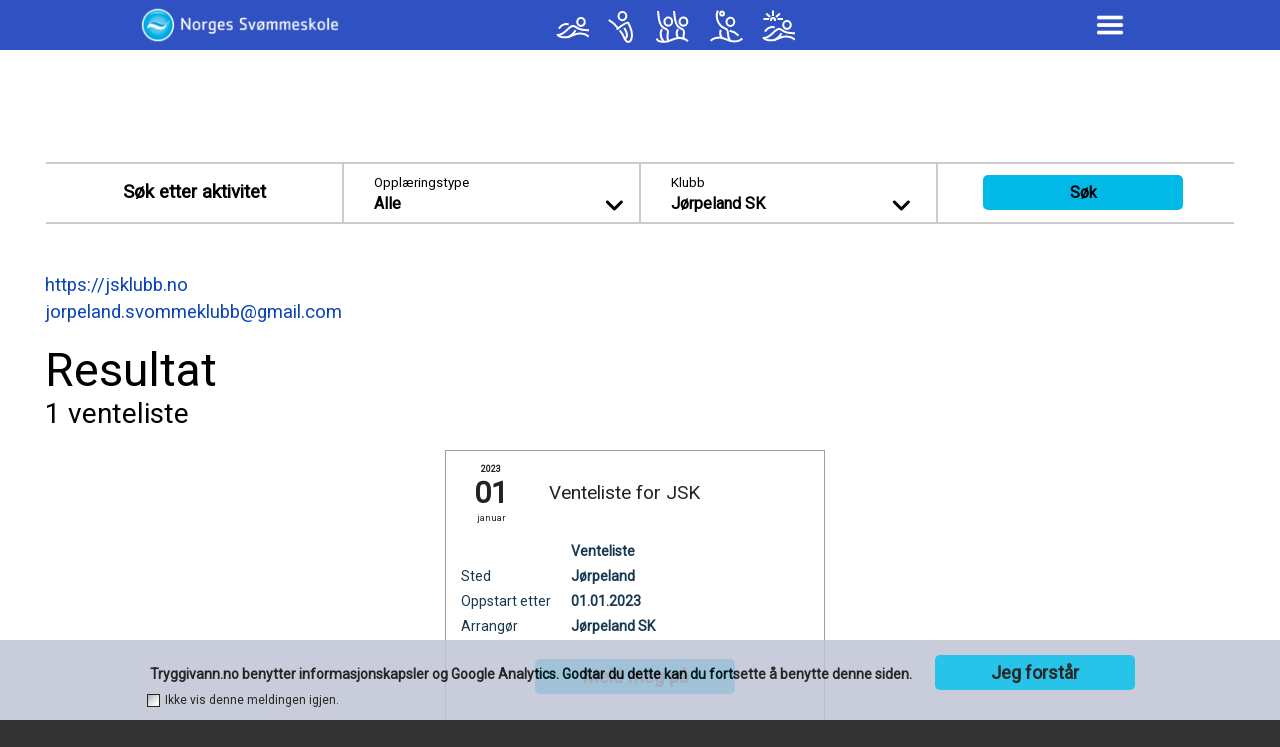

--- FILE ---
content_type: text/html; charset=iso-8859-1
request_url: https://tryggivann.no/finnkursklubb.aspx?arr=102
body_size: 140871
content:



<!DOCTYPE html>

<meta name="viewport" content="width=device-width, initial-scale=1">
<meta name="Description" content="Påmelding og administrering av svømmeopplæring">

<link href="/gjensidige/styles/gjensidigeStyle.css" rel="stylesheet" type="text/css" />
<link href="/gjensidige/styles/w3.css" rel="stylesheet" type="text/css" />


<link href="https://fonts.googleapis.com/css?family=Roboto&display=swap" rel="stylesheet"> 



<html xmlns="http://www.w3.org/1999/xhtml" lang="no">
<head><link rel="stylesheet" href="/DXR.axd?r=1_73,1_74,1_67,1_68,1_69,1_72,1_206,1_207,1_208,1_205,1_256,1_257,1_255,1_209,0_2771,0_2772,0_2776-fggBk" />

    <style>
        :root {
            --sv-mmeforbundet-bl-tekst: #163850;
        }

    .dxnbLite_Moderno .dxnb-header a {
        text-decoration: none !important;
        color: #2b2b2b;
    }

    .dxnbLite_Moderno .dxnb-headerCollapsed a {
        text-decoration: none !important;
        color: #2b2b2b;
    }

    </style>
    <title>
	tryggivann.no - Søk etter opplæring hos klubb
</title>

        <script src="../jquery/jquery-1.8.0.min.js"></script>


</head>
<body>
    <form method="post" action="./finnkursklubb.aspx?arr=102" id="form1">
<div class="aspNetHidden">
<input type="hidden" name="__EVENTTARGET" id="__EVENTTARGET" value="" />
<input type="hidden" name="__EVENTARGUMENT" id="__EVENTARGUMENT" value="" />
<input type="hidden" name="__VIEWSTATE" id="__VIEWSTATE" value="MXyuxGDsex0dtTfPUtL2avQEVeuVPujl3BIAC3zmzUA3Nhsmhq2s5uLQrK7DQXKH+jFGZylZc+56nazEEYyYQEb4iyy8Vz0wRNJOwSuTyNpJgPtuBwbvHLXlfde53VQTOibIwD9W1GnT6p8BKONBjChVG8D9yPsi6cZBGJIQj/jXVQUKPcl+a5e9Byf8m1p8dK5WyuKXMuSSwm/hg9cWHGqW52sIAlhwaZ5YJfGnZ8cxdCCjVzJqTk3Ga2fm+7wwRnM5G61oLMu7O8KSjT3pb1jJTGjkhXR1VyZ93royrPDoIfU4WlR6EPq/tmxcwid5A4PpHo/W3rxJWv60gO/BNT9neB5VIMM+nKXv4ABVcf5kQjR5IaFW5d89i6BQsx8pcQws+c2CThZiRq5TgLNcuyFukkauIXGpiasR+fL05f+OzaWORBoR9HWk2UTPHMzrgR4L9bnVII+54AUrQ5ruHqdxfljAP/74WzWjvf8Z04JDxcf9pE0RvZqKWg8HTfKZWnEUZ1My5JcxxWKDu8NF/sqpl5UEiFsTu5aW6mfB5UBPp9bY4gANvHIkNkQXfCeBDswFE9WYlbw5LT6cOqhuajYYL4F6703ThV63fGTV/hZd4NK6AmxpgsHzxnS4x0SsyRo739PI/ZzXGEdlgQExaZvLe1zKgm74F5Gc4Z+c7HiF6biAGfBQXHeJwL2HLR9iZZ+yn13Z7zk2ygpacISnxhHVnYT1fwj80GagM3s7EcNYi3u00vlUXK5FJFQBndYrJIpr7U7MSS1OOibhgQT+Ek7xXxbm5T8eVJW7LOL9cySbXFC/ax0/2UsdeoEojVq2wJJDJshQc9sDucFGEJzD8ddp2x/y0IQWICHe04800hu9boN+3r+TjBPDicgtn8R5S+umSgaPK/bHqn52NGQVfV78xCDML9DI/QYsUO/wIMamaP8rIjzK+lkHLAmgdgw9shnp9wZaVygGxhCNgWr/4dp/q/fEXSUVpFDSuFXwgFiXWlLuA5Xoc2aalaEENJJi0QEBLWKgH+PmkZPWtfDxbh+lHjtJXQJsM1FAKRqkAKxEY54EcGoDfASm6gp7gJY6pIgnbOplHiRsLsAVLW3HRwIRwJlFaHb4vd7qaiiEbD5plpZTg7TDK2QudWyta7B/WepgcoORq0IlKwyY5A3mtzLCoT+w9doCYsN9rEI0g0QIurI8DWMCMOl5Z0oguOZjX31TjsVJxLr6Aw9FOfY/jycgiD9fbcksFGiIsqGL6chyR20gpt91ZjjfemeQrgV+niWzgQY8Oze2hvrvpUPcnCuGFjsQ06U1tIK1WkM/Wp2sF3GDZqbfzhup/SJ6GKzWLb60DQ1czhdQsfkOwKoG+KRLMPX2+DMJ2qR90ivT2YSpYvnjWMBe6pjR24LHT54PhGCIFKUTy9gDzzeC0pOKnARH3yyTwR461P2t5abzXFPi9xEoW4g3goh21/8IG6yzhEzaQMH6A5cmAImyUrX0ynvIfVCVZTXMfuiTrI5ZjN2Pg7vfheOKhOr8mF7nFP3BawT7lcthqn3izbQ0rkrp9r9oSpfXq2AwfLaVDz8pCdYvr8Ce3GuSyQKGsjzNp5+SaPb3bXTL31xR8beAgc1r+KW5yTH0cdmO0RmFHtGVf+Xa2kaxDKF/epWyPbzsmWjRCQmpy23/yF//0Sh4MiZrIYVfe/thYonR2fgK2CPRdqmEyERoluJnaHSuVIs1eF7+NrjV2/SYUP4rnRJxZzeuTBw/YCfLzER+dYvthWgeP3QqMv8MrEHuSIfcyQeKpA5FfP378Hdzzo8HEDGwFT6Mnl3Coihj2tZqiIIYj/HMMKRQPjX16q8mRBH4wnMoEnSSfEPEA6i5bFwfT6CZA6i16fvmSCggIfTCgVFvcb9+QS30hWwBgNjCLuMlEikO/DYNk8L5cBmA8wCCR9S9m7Ji8K774srEzwC+HXQLj2FCmkfzXxBg+1dQET5ZaANgS+qXlg0M2ljiUqSlu4hSORR/LfNvaKTz0CS3iGgg38LJmgQxFvufZ51APy6rMLu88V6rUi0kKMaiZchVI7AMMejotO9dL/rxxnfXo//vAZoa+UZpBZJmYG6kFH2hb9x30PPOG+072XcNlu31oE1NnY9RsWWvTYMrT6V2WZCnw7XyX4WWd0AlcSApZuLVvckApU5pSwlB9BRPUtqWYInETvAQ+L1nIAUwwp5/UUDU9fxiSiVVba0UUnCYaJZsfgkPP1BDJY9rcf5BvoRICLUv7RBBBtl8ncfxUyqDw4bewQIGq4MmX1fFFB76I484MPSyZIJJnLKxul4WniXEBXY9/8GluiqQg/za2dCDXU2pnd4+xsPakzGJN/tmg+SAPBlfECpgER4nwU20u2V/HhgxdxrGmfWArAszy1eYq1RSWuqXOy1GIU298fYUnEx6EvChCwZylXBGA1BKmKcAy6fK1KiLtmMY6PsGDiT4nvbzTC9bI+wMKix9NHqIEfcaN1y/4RR2NZvcwOs6Pg8igo7dtwBVII83BRODhVKfs8jqL2w/n98XO/MCN+3fL6pnVvd8zJQ7UWWFsHjFQruxfpNvpYio0XPdDOXVQmbh9XzmH8+yptCFAIOVHAlTSWrPv2tLV9cMYog/rwmuG2R5ntHhyJe9iTJExYYK5xNe2ygiWtX6XgcZO5cKWBvAKdn0pIEYRYt16U5vmDt9gNG8XNEhN6drXPswi0ATAtzAZip6eV9IC3HnNN6bbpXvQbw8apAIWsAYw/[base64]/osSVtB022fYZ21x" />
</div>

<script type="text/javascript">
//<![CDATA[
var theForm = document.forms['form1'];
if (!theForm) {
    theForm = document.form1;
}
function __doPostBack(eventTarget, eventArgument) {
    if (!theForm.onsubmit || (theForm.onsubmit() != false)) {
        theForm.__EVENTTARGET.value = eventTarget;
        theForm.__EVENTARGUMENT.value = eventArgument;
        theForm.submit();
    }
}
//]]>
</script>


<script src="/WebResource.axd?d=pynGkmcFUV13He1Qd6_TZHH8EO3S6wpMU9zADhTnV8X07lrdnAc5opwXQc6WGgP1vA5IZMUBnQbadUq3laPfcg2&amp;t=638901613900000000" type="text/javascript"></script>

<div class="aspNetHidden">

	<input type="hidden" name="__VIEWSTATEGENERATOR" id="__VIEWSTATEGENERATOR" value="84099086" />
	<input type="hidden" name="__EVENTVALIDATION" id="__EVENTVALIDATION" value="[base64]/LSkQJSiBL/A8bVIeHDZCGg+ZvqY1LLZYWavtqPZOqDRla2Jpa1VKDCtMdDdJgp1ys5kYh64j36/8uQ8M3NU4PtU8jaIwH+TAJBpMy" />
</div>
<script type="text/javascript">




    function SettAktivKurs(nKurstypeId, sKurstype) {
        document.getElementById('hidAktivKurstype').value = nKurstypeId;
        lblKurstypeValgt.SetText(sKurstype);
        lblKurstypeValgt2.SetText(sKurstype);
        cbSettCookie.PerformCallback();
        popVelgKurstype.Hide(); 
        window.scrollTo(0, 0);
    }

    function SettAktivKlubb(sKlubbnavn, sKlubbId) {
        document.getElementById('hidAktivKlubb').value = sKlubbId;
        lblKlubbValgt.SetText(sKlubbnavn);
        lblKlubbValgt2.SetText(sKlubbnavn);
        cbSettCookie.PerformCallback();
        popVelgKlubb.Hide(); 
        window.scrollTo(0, 0);
    }

        function Expand(s, e) {

            var expanded = e.group.GetExpanded()

            s.CollapseAll();

            e.group.SetExpanded(!expanded);

            e.cancel = true;

        }

    function SettVisUkedag(sKursUke) {
        var nLengde = sKursUke.length;
        var sId = sKursUke.substring(0, nLengde - 8);
        var sUkedager = sKursUke.substring(nLengde - 7, nLengde);
        var sTdNavn;

        //for (i = 0; i < sUkedager.length; i++) {
            //alert(sUkedager.substring(i, i + 1));

        if (sUkedager.substring(0, 1) == '1') {
            sTdNavn = "udMandag" + sId;
            var sTdNavnMandag = document.getElementById(sTdNavn);
            sTdNavnMandag.classList.add("gjVisUkedag");
        }
        if (sUkedager.substring(1, 2) == '1') {
            sTdNavn = "udTirsdag" + sId;
            var sTdNavnTirsdag = document.getElementById(sTdNavn);
            sTdNavnTirsdag.classList.add("gjVisUkedag");
        }
        if (sUkedager.substring(2, 3) == '1') {
            sTdNavn = "udOnsdag" + sId;
            var sTdNavnOnsdag = document.getElementById(sTdNavn);
            sTdNavnOnsdag.classList.add("gjVisUkedag");
        }
        if (sUkedager.substring(3, 4) == '1') {
            sTdNavn = "udTorsdag" + sId;
            var sTdNavnTorsdag = document.getElementById(sTdNavn);
            sTdNavnTorsdag.classList.add("gjVisUkedag");
        }
        if (sUkedager.substring(4, 5) == '1') {
            sTdNavn = "udFredag" + sId;
            var sTdNavnFredag = document.getElementById(sTdNavn);
            sTdNavnFredag.classList.add("gjVisUkedag");
        }
        if (sUkedager.substring(5, 6) == '1') {
            sTdNavn = "udLordag" + sId;
            var sTdNavnLordag = document.getElementById(sTdNavn);
            sTdNavnLordag.classList.add("gjVisUkedag");
        }
        if (sUkedager.substring(6, 7) == '1') {
            sTdNavn = "udSondag" + sId;
            var sTdNavnSondag = document.getElementById(sTdNavn);
            sTdNavnSondag.classList.add("gjVisUkedag");
        }

        //} 

        //alert(sId);
        //alert(sUkedager);
    }


            function SettVenteliste(nKursId) {

            var sVlDiv;

            if (nKursId < 1) {
                //sVlDiv = "divVenteliste" + nKursId;
                //var sVlDiv2 = document.getElementById(sVlDiv);
                //sVlDiv2.classList.add("gjVentelisteGjem");

                sVlDiv = "divTidspunkt" + nKursId;
                var sVlDiv2 = document.getElementById(sVlDiv);
                sVlDiv2.classList.add("gjVentelisteGjem");

                sVlDiv = "divPris" + nKursId;
                var sVlDiv2 = document.getElementById(sVlDiv);
                sVlDiv2.classList.add("gjVentelisteGjem");

                sVlDiv = "divLedigePlasser" + nKursId;
                var sVlDiv2 = document.getElementById(sVlDiv);
                sVlDiv2.classList.add("gjVentelisteGjem");

                sVlDiv = "divUkedag" + nKursId;
                var sVlDiv2 = document.getElementById(sVlDiv);
                sVlDiv2.classList.add("gjVentelisteGjem");

                sVlDiv = "divAntallDager" + nKursId;
                var sVlDiv2 = document.getElementById(sVlDiv);
                sVlDiv2.classList.add("gjVentelisteGjem");
            }
            else {
                sVlDiv = "divVenteliste" + nKursId;
                var sVlDiv2 = document.getElementById(sVlDiv);
                sVlDiv2.classList.add("gjVentelisteGjem");
            }

    }

        function SettPeriodeTekst(s, e) {

        if (parseInt(s.GetText()) < 1) {
            s.SetText('Oppstart etter');
        }
        else {
            s.SetText('Periode');
        }
        
    }

    function SettFullt(s, e) {

        if (parseInt(s.GetText()) < 1) {
            s.SetText('FULLT');
        }

    }


    function VisKurs(nKursId) {
        var isRequestAuthenticated = 'False';
        if (nKursId < 0) {
            if (isRequestAuthenticated == 'True') {
                window.location.href = "/ab/venteliste.aspx?ventelisteid=" + nKursId
            }
            else {
                window.location.href = "/ventelisteinfo.aspx?ventelisteid=" + nKursId
            }
        }
        else {
            if (isRequestAuthenticated == 'True') {
                window.location.href = "/ab/kurs.aspx?kursid=" + nKursId
            }
            else {
                window.location.href = "/kursinfo.aspx?kursid=" + nKursId
            }
        }
    }

</script>





        <div style="text-align:center;width:100%;top:0px;left:0px;position:absolute;">

            <div class="storeBak">
                

<script type="text/javascript">

    var _gaq = _gaq || [];
    _gaq.push(['_setAccount', 'UA-20322344-1']);
    _gaq.push(['_gat._anonymizeIp']);
    _gaq.push(['_trackPageview']);

    (function () {
        var ga = document.createElement('script'); ga.type = 'text/javascript'; ga.async = true;
        ga.src = ('https:' == document.location.protocol ? 'https://ssl' : 'http://www') + '.google-analytics.com/ga.js';
        var s = document.getElementsByTagName('script')[0]; s.parentNode.insertBefore(ga, s);
    })();





    function PiktMouseOver(divPikt, sGren) {
        var sClass = 'gjPiktogram' + sGren + 'Hover';
        divPikt.className = sClass;
    }

    function PiktMouseOut(divPikt, sGren) {
        var sClass = 'gjPiktogram' + sGren
        divPikt.className = divPikt.className = sClass;
    }

    function TekstMouseOver(divTekst) {
        var elm = divTekst.GetMainElement();
        elm.className = 'gjPiktogramTekstOverHover';
    }

    function TekstMouseOut(divTekst) {
        var elm = divTekst.GetMainElement();
        elm.className = 'gjPiktogramTekstOver';
    }

</script>


< !--Google tag(gtag.js)-- >
        <script async src="https://www.googletagmanager.com/gtag/js?id=G-3MK5Z88X0L"></script>
<script>
    window.dataLayer = window.dataLayer || [];
    function gtag() { dataLayer.push(arguments); }
    gtag('js', new Date());

    gtag('config', 'G-3MK5Z88X0L');
</script>


<!-- Matomo -->
<script>
    var _paq = window._paq = window._paq || [];
    /* tracker methods like "setCustomDimension" should be called before "trackPageView" */
    _paq.push(['trackPageView']);
    _paq.push(['enableLinkTracking']);
    (function () {
        var u = "//localhost:90/";
        _paq.push(['setTrackerUrl', u + 'matomo.php']);
        _paq.push(['setSiteId', '1']);
        var d = document, g = d.createElement('script'), s = d.getElementsByTagName('script')[0];
        g.async = true; g.src = u + 'matomo.js'; s.parentNode.insertBefore(g, s);
    })();
</script>
<!-- End Matomo Code -->




        <script id="dxis_1679138937" src="/DXR.axd?r=1_11,1_251,1_12,1_23,1_63,1_13,1_14,1_15,1_17,1_41,1_48,1_182,1_188,1_9,1_19,1_212,1_223,1_224,1_217,1_210,1_247,1_246,1_183,1_187,1_35-dggBk"></script><script id="dxss_248163193">
<!--
ASPx.AccessibilitySR.DefaultCallbackMessage = 'Callback in process.';

//-->
</script><div id="gjHeader_popMenu_PW-1" class="dxpcLite dxpclW" style="width:205px;z-index:10000;display:none;visibility:hidden;">
	<div class="dxpc-mainDiv dx-acc-r dxpc-shadow" style="background-color:#F2F2F2;">
		<div class="dxpc-contentWrapper">
			<div class="dxpc-content" style="padding-left:0px;padding-right:0px;padding-top:0px;padding-bottom:0px;">
				

                    <div>
                        <table style="width:100%;" class="gjMenuTable">
                            <tr id="gjHeader_popMenu_Tr2" class="gjMenuRow">
					<td class="gjMenuLeft"><a href="/index.aspx"><img src="/gjensidige/images/mnuHjem.png" alt="Hjem" /></a></td>
					<td class="gjMenu"><a href="/index.aspx">Hjem</a></td>
				</tr>
				
                            <tr class="gjMenuRow">
                                <td class="gjMenuLeft"><a href="/ab/minside.aspx"><img src="/gjensidige/images/mnuMinSide.png" alt="Min side" /></a></td>
                                <td class="gjMenu"><a href="/ab/minside.aspx">Min side</a></td>
                            </tr>
                            <tr class="gjMenuRow">
                                <td class="gjMenuLeft"><a href="/ab/minekurs.aspx"><img src="/gjensidige/images/mnuMineKurs.png" alt="Mine aktiviteter" /></a></td>
                                <td class="gjMenu"><a href="/ab/minekurs.aspx">Mine aktiviteter</a></td>
                            </tr>
                            <tr class="gjMenuRow">
                                <td class="gjMenuLeft"><a href="/ab/tilbakemelding.aspx"><img src="/gjensidige/images/mnuTilbakemelding.png#1" alt="Tilbakemeldinger" /></a></td>
                                <td class="gjMenu"><a href="/ab/tilbakemelding.aspx">Tilbakemeldinger</a></td>
                            </tr>
                            <tr class="gjMenuRow">
                                <td class="gjMenuLeft"><a href="/ab/minefaktura.aspx"><img src="/gjensidige/images/mnuMineFaktura.png" alt="Mine faktura" /></a></td>
                                <td class="gjMenu"><a href="/ab/minefaktura.aspx">Mine faktura</a></td>
                            </tr>
                            <tr class="gjMenuRow">
                                <td class="gjMenuLeft"><a href="/ab/bekreftkurs.aspx"><img src="/gjensidige/images/mnuBekreftKurs.png" alt="Bekreft plass" /></a></td>
                                <td class="gjMenu"><a href="/ab/bekreftkurs.aspx">Bekreft plass</a></td>
                            </tr>
                            <tr class="gjMenuRow">
                                <td class="gjMenuLeft"><a href="/ab/ventelisteplasser.aspx"><img src="/gjensidige/images/mnuVenteliste.png" alt="Venteliste" /></a></td>
                                <td class="gjMenu"><a href="/ab/ventelisteplasser.aspx">Venteliste</a></td>
                            </tr>
                            <tr class="gjMenuRow">
                                <td class="gjMenuLeft"><a href="/ab/fortrinnsrett.aspx"><img src="/gjensidige/images/mnuFortrinnsrett.png" alt="Fortrinnsrett" /></a></td>
                                <td class="gjMenu"><a href="/ab/fortrinnsrett.aspx">Fortrinnsrett</a></td>
                            </tr>

                            <tr class="gjMenuRow">
                                <td class="gjMenuLeft"><a href="/ab/bekreftmedlem.aspx"><img src="/gjensidige/images/mnuBekreftKurs.png" alt="Bekreft medlemskap hos NIF" /></a></td>
                                <td class="gjMenu"><a href="/ab/bekreftmedlem.aspx">Bekreft medlemskap</a></td>
                            </tr>


                            <tr id="gjHeader_popMenu_Tr3" class="gjMenuRow">
					<td class="gjMenuLeft"><a href="/ab/nivaavelgeren.aspx"><img src="/gjensidige/images/mnuNivaavelgeren.png" alt="Nivåvelgeren" /></a></td>
					<td class="gjMenu"><a href="/nivaavelgeren.aspx">Nivåvelgeren</a></td>
				</tr>
				

                            <tr id="gjHeader_popMenu_Tr4" class="gjMenuRow">
					<td class="gjMenuLeft"><a href="/ab/finnkurs.aspx"><img src="/gjensidige/images/mnuSok.png" alt="Søk aktivitet i kommune" /></a></td>
					<td class="gjMenu"><a href="/finnkurs.aspx">Søk aktivitet i kommune</a></td>
				</tr>
				
                            <tr id="gjHeader_popMenu_Tr5" class="gjMenuRow">
					<td class="gjMenuLeft"><a href="/ab/finnkursklubb.aspx"><img src="/gjensidige/images/mnuSok.png" alt="Søk aktivitet hos klubb" /></a></td>
					<td class="gjMenu"><a href="/finnkursklubb.aspx">Søk aktivitet hos klubb</a></td>
				</tr>
				

                            

                            
                            
                            <tr class="gjMenuRow">
                                <td class="gjMenuLeft"><a href="/loggut.aspx" id="gjHeader_popMenu_hypLoggUt1"><img src="/gjensidige/images/mnuLogout.png" alt="Logg ut" /></a></td>
                                <td class="gjMenu"><a href="/loggut.aspx" id="gjHeader_popMenu_hypLoggUt2">Logg ut</a></td>
                            </tr>
                        </table>

                    </div>


                
			</div>
		</div>
	</div>
</div><div id="gjHeader_popMenu_DXPWMB-1" class="dxpcModalBackLite" style="z-index:9999;">

</div><table id="gjHeader_popMenu_LP" class="dxpcLoadingPanel dxlpLoadingPanel" role="presentation" style="left:0px;top:0px;z-index:30000;display:none;">
	<tr>
		<td class="dx" style="padding-right:0px;"><span class="dx-acc dxlp-loadingImage dxlp-imgPosLeft dx-acc-s"><img src="/DXR.axd?r=1_88-dggBk" alt="Loading image" /></span></td><td class="dx" style="padding-left:0px;"><span id="gjHeader_popMenu_TL">Laster inn</span></td>
	</tr>
</table><div id="gjHeader_popMenu_LD" class="dxpcLoadingDiv dxlpLoadingDiv dx-ft" style="left:0px;top:0px;z-index:29999;display:none;position:absolute;">

</div><script id="dxss_1934273891">
<!--
ASPx.AddHoverItems('gjHeader_popMenu',[[['dxpc-closeBtnHover'],[''],['HCB-1']]]);
ASPx.createControl(ASPxClientPopupControl,'gjHeader_popMenu','popMenu',{'callBack':function(arg) { WebForm_DoCallback('gjHeader$popMenu',arg,ASPx.Callback,'gjHeader_popMenu',ASPx.CallbackError,true); },'uniqueID':'gjHeader$popMenu','accessibilityCompliant':true,'popupAnimationType':'fade','closeOnEscape':true,'popupHorizontalAlign':'Center','popupVerticalAlign':'Below','isPopupPositionCorrectionOn':false,'modal':true,'width':205,'widthFromServer':true,'defaultWindowPopupElementIDList':['imgMenu']});

//-->
</script> 




        <div id="gjHeader_popMenuIkkeLoggetInn_PW-1" class="dxpcLite dxpclW" style="width:205px;z-index:10000;display:none;visibility:hidden;">
	<div class="dxpc-mainDiv dx-acc-r dxpc-shadow" style="background-color:#F2F2F2;">
		<div class="dxpc-contentWrapper">
			<div class="dxpc-content" style="padding-left:0px;padding-right:0px;padding-top:0px;padding-bottom:0px;">
				

                    <div style="padding-right:5px;">
                        <table style="width:100%;" class="gjMenuTable">
                            <tr id="gjHeader_popMenuIkkeLoggetInn_iltr1" class="gjMenuRow">
					<td class="gjMenuLeft"><a href="/logginn.aspx"><img src="/gjensidige/images/mnuLogin.png" alt="Logg inn" /></a></td>
					<td class="gjMenu"><a href="/logginn.aspx">Logg inn/Ny bruker</a></td>
				</tr>
				
                            <tr id="gjHeader_popMenuIkkeLoggetInn_iltr2" class="gjMenuRow">
					<td class="gjMenuLeft"><a href="/index.aspx"><img src="/gjensidige/images/mnuHjem.png" alt="Hjem" /></a></td>
					<td class="gjMenu"><a href="/index.aspx">Hjem</a></td>
				</tr>
				
                            <tr id="gjHeader_popMenuIkkeLoggetInn_iltr3" class="gjMenuRow">
					<td class="gjMenuLeft"><a href="/ab/nivaavelgeren.aspx"><img src="/gjensidige/images/mnuNivaavelgeren.png" alt="Nivåvelgeren" /></a></td>
					<td class="gjMenu"><a href="/nivaavelgeren.aspx">Nivåvelgeren</a></td>
				</tr>
				
                            <tr id="gjHeader_popMenuIkkeLoggetInn_iltr5" class="gjMenuRow">
					<td class="gjMenuLeft"><a href="/ab/finnkurs.aspx"><img src="/gjensidige/images/mnuSok.png" alt="Søk aktivitet i kommune" /></a></td>
					<td class="gjMenu"><a href="/finnkurs.aspx">Søk aktivitet i kommune</a></td>
				</tr>
				
                            <tr id="gjHeader_popMenuIkkeLoggetInn_iltr4" class="gjMenuRow">
					<td class="gjMenuLeft"><a href="/ab/finnkursklubb.aspx"><img src="/gjensidige/images/mnuSok.png" alt="Søk aktivitet hos klubb" /></a></td>
					<td class="gjMenu"><a href="/finnkursklubb.aspx">Søk aktivitet hos klubb</a></td>
				</tr>
				

                        </table>

                    </div>


                
			</div>
		</div>
	</div>
</div><div id="gjHeader_popMenuIkkeLoggetInn_DXPWMB-1" class="dxpcModalBackLite" style="z-index:9999;">

</div><table id="gjHeader_popMenuIkkeLoggetInn_LP" class="dxpcLoadingPanel dxlpLoadingPanel" role="presentation" style="left:0px;top:0px;z-index:30000;display:none;">
	<tr>
		<td class="dx" style="padding-right:0px;"><span class="dx-acc dxlp-loadingImage dxlp-imgPosLeft dx-acc-s"><img src="/DXR.axd?r=1_88-dggBk" alt="Loading image" /></span></td><td class="dx" style="padding-left:0px;"><span id="gjHeader_popMenuIkkeLoggetInn_TL">Laster inn</span></td>
	</tr>
</table><div id="gjHeader_popMenuIkkeLoggetInn_LD" class="dxpcLoadingDiv dxlpLoadingDiv dx-ft" style="left:0px;top:0px;z-index:29999;display:none;position:absolute;">

</div><script id="dxss_1444766318">
<!--
ASPx.AddHoverItems('gjHeader_popMenuIkkeLoggetInn',[[['dxpc-closeBtnHover'],[''],['HCB-1']]]);
ASPx.createControl(ASPxClientPopupControl,'gjHeader_popMenuIkkeLoggetInn','popMenuIkkeLoggetInn',{'callBack':function(arg) { WebForm_DoCallback('gjHeader$popMenuIkkeLoggetInn',arg,ASPx.Callback,'gjHeader_popMenuIkkeLoggetInn',ASPx.CallbackError,true); },'uniqueID':'gjHeader$popMenuIkkeLoggetInn','accessibilityCompliant':true,'popupAnimationType':'fade','closeOnEscape':true,'popupHorizontalAlign':'Center','popupVerticalAlign':'Below','isPopupPositionCorrectionOn':false,'modal':true,'width':205,'widthFromServer':true,'defaultWindowPopupElementIDList':['imgHamburger']});

//-->
</script> 






                <div class="bakTopp">


                    <div class="loginTopp">
                        <div class="nsIloginLeft">
                            <a href="/index.aspx"><img src="/gjensidige/images/nsvsk.png" alt="Norges Svømmeskole" width="200" height="38"></a>
                        </div>



                        <div class="gjPiktogram">
                            <div style="display:inline-block;vertical-align:top;" onmouseover="PiktMouseOver(divPiktSvomming, 'Svomming');TekstMouseOver(hypSvomming);" onmouseout="PiktMouseOut(divPiktSvomming, 'Svomming');TekstMouseOut(hypSvomming);">
                                <div title="Søk etter svømmeopplæring" class="dxpnlControl dx-acc-r" id="panSvommeopplaringPikt">
	                                        
                                            <div style="display:inline-block;">
                                                <div style="padding-top:16px;" class="gjPiktogramImage">
                                                    <a href="/finnkurs.aspx?kurstype=1" title="Søk etter svømmeopplæring">
                                                        <div id="divPiktSvomming" title="Søk etter svømmeopplæring" class="gjPiktogramSvomming"></div>
                                                    </a>
                                                </div>
                                            </div>
                                            <div style="vertical-align:top;" class="gjPiktogramTekst">
                                                <a class="dxeHyperlink gjPiktogramTekstOver" id="hypSvomming" href="/finnkurs.aspx?kurstype=1" style="font-family:Roboto;font-size:16px;">Sv&#248;mming</a><script id="dxss_151272521">
<!--
ASPx.createControl(ASPxClientHyperLink,'hypSvomming','',{'uniqueID':'gjHeader$panSvommeopplaringPikt$hypSvomming','accessibilityCompliant':true,'scStates':4,'scPostfix':''});

//-->
</script>
                                            </div>
                                        
</div><script id="dxss_768252545">
<!--
ASPx.createControl(ASPxClientPanel,'panSvommeopplaringPikt','',{'uniqueID':'gjHeader$panSvommeopplaringPikt','accessibilityCompliant':true});

//-->
</script>
                            </div>


                            <div style="display:inline-block;vertical-align:top;" onmouseover="PiktMouseOver(divPiktStup, 'Stup');TekstMouseOver(hypStup);" onmouseout="PiktMouseOut(divPiktStup, 'Stup');TekstMouseOut(hypStup);">
                                <div title="Søk etter stupopplæring" class="dxpnlControl dx-acc-r" id="panStupPikt">
	                                        
                                            <div style="display:inline-block;">
                                                <div class="gjPiktogramImage">
                                                    <a href="/finnkurs.aspx?kurstype=16" title="Søk etter stupopplæring">
                                                        <div id="divPiktStup" title="Søk etter stupopplæring" class="gjPiktogramStup"></div>
                                                    </a>
                                                </div>
                                            </div>
                                            <div style="vertical-align:top;" class="gjPiktogramTekst">
                                                <a class="dxeHyperlink gjPiktogramTekstOver" id="hypStup" href="/finnkurs.aspx?kurstype=16" style="font-family:Roboto;font-size:16px;">Stup</a><script id="dxss_1912219124">
<!--
ASPx.createControl(ASPxClientHyperLink,'hypStup','',{'uniqueID':'gjHeader$panStupPikt$hypStup','accessibilityCompliant':true,'scStates':4,'scPostfix':''});

//-->
</script>
                                            </div>
                                        
</div><script id="dxss_1642722784">
<!--
ASPx.createControl(ASPxClientPanel,'panStupPikt','',{'uniqueID':'gjHeader$panStupPikt','accessibilityCompliant':true});

//-->
</script>
                            </div>


                            <div style="display:inline-block;vertical-align:top;" onmouseover="PiktMouseOver(divPiktSynkron, 'Synkron');TekstMouseOver(hypSynkron);" onmouseout="PiktMouseOut(divPiktSynkron, 'Synkron');TekstMouseOut(hypSynkron);">
                                <div title="Søk etter opplæring i synkronsvømming" class="dxpnlControl dx-acc-r" id="panSynkronPikt">
	                                        
                                            <div style="display:inline-block;">
                                                <div class="gjPiktogramImage">
                                                    <a href="/finnkurs.aspx?kurstype=17" title="Søk etter opplæring i synkronsvømming">
                                                        <div id="divPiktSynkron" title="Søk etter opplæring i synkronsvømming" class="gjPiktogramSynkron"></div>
                                                    </a>
                                                </div>
                                            </div>
                                            <div style="vertical-align:top;" class="gjPiktogramTekst">
                                                <a class="dxeHyperlink gjPiktogramTekstOver" id="hypSynkron" href="/finnkurs.aspx?kurstype=17" style="font-family:Roboto;font-size:16px;">Synkron</a><script id="dxss_198175741">
<!--
ASPx.createControl(ASPxClientHyperLink,'hypSynkron','',{'uniqueID':'gjHeader$panSynkronPikt$hypSynkron','accessibilityCompliant':true,'scStates':4,'scPostfix':''});

//-->
</script>
                                            </div>
                                        
</div><script id="dxss_736826472">
<!--
ASPx.createControl(ASPxClientPanel,'panSynkronPikt','',{'uniqueID':'gjHeader$panSynkronPikt','accessibilityCompliant':true});

//-->
</script>
                            </div>

                            <div style="display:inline-block;vertical-align:top;" onmouseover="PiktMouseOver(divPiktVannpolo, 'Vannpolo');TekstMouseOver(hypVannpolo);" onmouseout="PiktMouseOut(divPiktVannpolo, 'Vannpolo');TekstMouseOut(hypVannpolo);">
                                <div title="Søk etter opplæring i vannpolo" class="dxpnlControl dx-acc-r" id="panVannpoloPikt">
	                                        
                                            <div style="display:inline-block;">
                                                <div class="gjPiktogramImage">
                                                    <a href="/finnkurs.aspx?kurstype=18" title="Søk etter opplæring i vannpolo">
                                                        <div id="divPiktVannpolo" title="Søk etter opplæring i vannpolo" class="gjPiktogramVannpolo"></div>
                                                    </a>
                                                </div>
                                            </div>
                                            <div style="vertical-align:top;" class="gjPiktogramTekst">
                                                <a class="dxeHyperlink gjPiktogramTekstOver" id="hypVannpolo" href="/finnkurs.aspx?kurstype=18" style="font-family:Roboto;font-size:16px;">Vannpolo</a><script id="dxss_218511965">
<!--
ASPx.createControl(ASPxClientHyperLink,'hypVannpolo','',{'uniqueID':'gjHeader$panVannpoloPikt$hypVannpolo','accessibilityCompliant':true,'scStates':4,'scPostfix':''});

//-->
</script>
                                            </div>
                                        
</div><script id="dxss_620690556">
<!--
ASPx.createControl(ASPxClientPanel,'panVannpoloPikt','',{'uniqueID':'gjHeader$panVannpoloPikt','accessibilityCompliant':true});

//-->
</script>
                            </div>

                            <div style="display:inline-block;vertical-align:top;" onmouseover="PiktMouseOver(divPiktOpenWater, 'OpenWater');TekstMouseOver(hypOpenWater);" onmouseout="PiktMouseOut(divPiktOpenWater, 'OpenWater');TekstMouseOut(hypOpenWater);">
                                <div title="Søk etter opplæring i open water" class="dxpnlControl dx-acc-r" id="panOpenWaterPikt">
	                                        
                                            <div style="display:inline-block;">
                                                <div class="gjPiktogramImage">
                                                    <a href="/finnkurs.aspx?kurstype=19" title="Søk etter opplæring i open water">
                                                        <div id="divPiktOpenWater" title="Søk etter opplæring i open water" class="gjPiktogramOpenWater"></div>
                                                    </a>
                                                </div>
                                            </div>
                                            <div style="vertical-align:top;" class="gjPiktogramTekst">
                                                <a class="dxeHyperlink gjPiktogramTekstOver" id="hypOpenWater" href="/finnkurs.aspx?kurstype=19" style="font-family:Roboto;font-size:16px;">Open Water</a><script id="dxss_2031682444">
<!--
ASPx.createControl(ASPxClientHyperLink,'hypOpenWater','',{'uniqueID':'gjHeader$panOpenWaterPikt$hypOpenWater','accessibilityCompliant':true,'scStates':4,'scPostfix':''});

//-->
</script>
                                            </div>
                                        
</div><script id="dxss_1610927306">
<!--
ASPx.createControl(ASPxClientPanel,'panOpenWaterPikt','',{'uniqueID':'gjHeader$panOpenWaterPikt','accessibilityCompliant':true});

//-->
</script>
                            </div>


                        </div>


                        <div class="nsIloginRight">
                            <div>
                                
                                <img class="dx-acc-r dxeImage" id="imgHamburger" src="/gjensidige/images/hamburger.png" alt="" style="height:30px;width:30px;cursor:pointer;" /><script id="dxss_1806574400">
<!--
ASPx.createControl(ASPxClientImage,'imgHamburger','',{'uniqueID':'gjHeader$imgHamburger','accessibilityCompliant':true,'scStates':4,'scPostfix':''});

//-->
</script>
                                <img class="dx-acc-r dxeImage" id="imgMenu" src="/gjensidige/images/hamburger.png" alt="" style="height:30px;width:30px;cursor:pointer;display:none;" /><script id="dxss_470151233">
<!--
ASPx.createControl(ASPxClientImage,'imgMenu','',{'uniqueID':'gjHeader$imgMenu','clientVisible':false,'accessibilityCompliant':true,'scStates':4,'scPostfix':''});

//-->
</script>
                            </div>
                        </div>


                        <div style="clear:both;"></div>
                    </div>
                    <div class="bakLoggetInnNavn">
                        <div class="nsLoggetInnNavn">
                            <span class="dxeBase dx-acc-r" id="gjHeader_lblLoggetInnNavn"></span>
                        </div>
                        <div style="clear:both;"></div>
                    </div>


                </div>




                <div style="padding-top:90px;">

                    <main id="main">
                        <div class="gjSokKurs w3-hide-large">

                            <div>
                                <div class="gjRundtStegene">
                                    <span class="dxeBase Stegene-i-kursstigen dx-acc-r" Font-Weight="300" id="lblSokEtterKursLiten" style="font-family:Roboto;font-size:35pt;">S&#248;k etter aktivitet</span>
                                </div>
                            </div>

                            <div style="padding-top:20px;">
                                <table align="center" cellspacing="0" cellpadding="0">
                                    <tr>
                                        <td class="gjSokTo" style="cursor:pointer;" onclick="popVelgKurstype.Show();">
                                            <div style="display:inline-block;width:100%;">
                                                <div>
                                                    <span class="dxeBase dx-acc-r" id="lblKurstype2" style="font-family:Roboto;font-size:10pt;font-weight:normal;">Oppl&#230;ringstype</span>
                                                </div>
                                                <div style="width:100%">
                                                    <div style="display:inline-block;">
                                                        <span class="dxeBase dx-acc-r" id="lblKurstypeValgt2" style="font-family:Roboto;font-size:12pt;font-weight:bold;">Alle</span><script id="dxss_2117208270">
<!--
ASPx.createControl(ASPxClientLabel,'lblKurstypeValgt2','',{'accessibilityCompliant':true,'scStates':4,'scPostfix':''});

//-->
</script>
                                                    </div>
                                                    <div style="display:inline-block;padding-right:15px;float:right;">
                                                        
                                                        <img class="dx-acc-r dxeImage" id="imgVelgKurstype2" onclick="return ASPx.SEClick(&#39;imgVelgKurstype2&#39;, event)" src="/gjensidige/images/pilned.png" alt="Pil ned" style="cursor:pointer;" /><script id="dxss_917073627">
<!--
ASPx.createControl(ASPxClientImage,'imgVelgKurstype2','',{'accessibilityCompliant':true,'scStates':4,'scPostfix':''},{'Click':function (s, e) {popVelgKurstype.Show();  } });

//-->
</script>
                                                    </div>
                                                </div>

                                            </div>

                                        </td>
                                        <td class="gjSokFem" style="cursor:pointer;" onclick="popVelgKlubb.Show();">
                                            <div style="display:inline-block;width:100%;">
                                                <div>
                                                    <span class="dxeBase dx-acc-r" id="lblKlubb2" style="font-family:Roboto;font-size:10pt;font-weight:normal;">Klubb</span><script id="dxss_1657138852">
<!--
ASPx.createControl(ASPxClientLabel,'lblKlubb2','',{'accessibilityCompliant':true,'scStates':4,'scPostfix':''});

//-->
</script>
                                                </div>
                                                <div style="width:100%">
                                                    <div style="display:inline-block;">
                                                        <span class="dxeBase dx-acc-r" id="lblKlubbValgt2" style="font-family:Roboto;font-size:12pt;font-weight:bold;">J&#248;rpeland SK</span><script id="dxss_1556237728">
<!--
ASPx.createControl(ASPxClientLabel,'lblKlubbValgt2','',{'accessibilityCompliant':true,'scStates':4,'scPostfix':''});

//-->
</script>
                                                    </div>
                                                    <div style="display:inline-block;padding-right:25px;float:right;">
                                                        <img class="dx-acc-r dxeImage" id="imgVelgKlubb2" onclick="return ASPx.SEClick(&#39;imgVelgKlubb2&#39;, event)" src="/gjensidige/images/pilned.png" alt="Pil ned" style="cursor:pointer;" /><script id="dxss_1353758461">
<!--
ASPx.createControl(ASPxClientImage,'imgVelgKlubb2','',{'accessibilityCompliant':true,'scStates':4,'scPostfix':''},{'Click':function (s, e) {popVelgKlubb.Show();  } });

//-->
</script>
                                                    </div>
                                                </div>
                                            </div>

                                        </td>
                                    </tr>
                                </table>
                            </div>

                            <div class="gjSokLitenOver">
                                <div class="gjSokLiten">
                                    <a href="finnkursklubb.aspx">
                                        <span class="dxeBase dx-acc-r" id="lblSokLiten" style="display:inline-block;font-family:Roboto;font-size:12pt;font-weight:bold;width:200px;cursor:pointer;">S&#248;k</span><script id="dxss_1816230424">
<!--
ASPx.createControl(ASPxClientLabel,'lblSokLiten','',{'accessibilityCompliant':true,'scStates':4,'scPostfix':''});

//-->
</script>
                                    </a>
                                </div>
                            </div>


                        </div>

                        <div class="gjSokKurs w3-hide-medium w3-hide-small">

                            <table align="center" cellspacing="0" cellpadding="0">
                                <tr>
                                    <td class="gjSokEn">
                                        <span class="dxeBase dx-acc-r" id="lblSokEtterKurs" style="font-family:Roboto;font-size:14pt;font-weight:bold;">S&#248;k etter aktivitet</span>
                                    </td>
                                    <td class="gjSokTo" style="cursor:pointer;" onclick="popVelgKurstype.Show();">
                                        <div style="display:inline-block;width:100%;">
                                            <div>
                                                <span class="dxeBase dx-acc-r" id="lblKurstype" style="font-family:Roboto;font-size:10pt;font-weight:normal;">Oppl&#230;ringstype</span>
                                            </div>
                                            <div style="width:100%;">
                                                <div style="display:inline-block;">
                                                    <span class="dxeBase dx-acc-r" id="lblKurstypeValgt" style="font-family:Roboto;font-size:12pt;font-weight:bold;">Alle</span><script id="dxss_729989901">
<!--
ASPx.createControl(ASPxClientLabel,'lblKurstypeValgt','',{'accessibilityCompliant':true,'scStates':4,'scPostfix':''});

//-->
</script>
                                                </div>
                                                <div style="display:inline-block;padding-right:15px;float:right;">
                                                    
                                                    <img class="dx-acc-r dxeImage" id="imgVelgKurstype" onclick="return ASPx.SEClick(&#39;imgVelgKurstype&#39;, event)" src="/gjensidige/images/pilned.png" alt="Pil ned" style="cursor:pointer;" /><script id="dxss_243107808">
<!--
ASPx.createControl(ASPxClientImage,'imgVelgKurstype','',{'accessibilityCompliant':true,'scStates':4,'scPostfix':''},{'Click':function (s, e) {popVelgKurstype.Show();  } });

//-->
</script>
                                                </div>
                                            </div>
                                        </div>

                                    </td>
                                    <td class="gjSokTo" style="cursor:pointer;" onclick="popVelgKlubb.Show();">
                                        <div style="display:inline-block;width:100%;">
                                            <div>
                                                <span class="dxeBase dx-acc-r" id="lblKlubb" style="font-family:Roboto;font-size:10pt;font-weight:normal;">Klubb</span><script id="dxss_1391297817">
<!--
ASPx.createControl(ASPxClientLabel,'lblKlubb','',{'accessibilityCompliant':true,'scStates':4,'scPostfix':''});

//-->
</script>
                                            </div>
                                            <div>
                                                <div style="display:inline-block;">
                                                    <span class="dxeBase dx-acc-r" id="lblKlubbValgt" style="font-family:Roboto;font-size:12pt;font-weight:bold;">J&#248;rpeland SK</span><script id="dxss_1880689586">
<!--
ASPx.createControl(ASPxClientLabel,'lblKlubbValgt','',{'accessibilityCompliant':true,'scStates':4,'scPostfix':''});

//-->
</script>
                                                </div>
                                                <div style="display:inline-block;padding-right:25px;float:right;">
                                                    
                                                    <img class="dx-acc-r dxeImage" id="imgVelgKlubb" onclick="return ASPx.SEClick(&#39;imgVelgKlubb&#39;, event)" src="/gjensidige/images/pilned.png" alt="Pil ned" style="cursor:pointer;" /><script id="dxss_1827533732">
<!--
ASPx.createControl(ASPxClientImage,'imgVelgKlubb','',{'accessibilityCompliant':true,'scStates':4,'scPostfix':''},{'Click':function (s, e) {popVelgKlubb.Show();  } });

//-->
</script>
                                                </div>
                                            </div>

                                        </div>

                                    </td>
                                    <td class="gjSokFire">
                                        <div class="gjSok">
                                            <a href="finnkursklubb.aspx">
                                                <span class="dxeBase dx-acc-r" id="lblSok" style="display:inline-block;font-family:Roboto;font-size:12pt;font-weight:bold;height:35px;width:200px;cursor:pointer;">S&#248;k</span><script id="dxss_1378023107">
<!--
ASPx.createControl(ASPxClientLabel,'lblSok','',{'accessibilityCompliant':true,'scStates':4,'scPostfix':''});

//-->
</script>
                                            </a>
                                        </div>
                                    </td>
                                </tr>
                            </table>



                        </div>
                    </main>





                    <div class="gjResultat">
                        <table class="dxrpControl dx-acc-r dxrpWithoutHeader dxrp-noCollapsing" id="rpResultat" style="width:100%;border-collapse:separate;">
	<tr class="dxrpCR">
		<td id="rpResultat_RPC" class="dxrp dxrpcontent dx-borderBox dx-ac" style="background-color:Transparent;width:100%;padding-left:0px;padding-right:0px;padding-top:0px;padding-bottom:0px;border-top:none ;border-bottom:none ;border-left:none ;border-right:none ;">

                                    <div class="dxpnlControl dx-acc-r" id="cbResultat" style="width:100%;padding-left:0px;padding-right:0px;padding-top:0px;padding-bottom:0px;">
			

                                                <div id="divKontakt" class="gjResultatOverskrift" style="padding-bottom:20px;">
                                                    <div>
                                                        <a class="dxeHyperlink" Font-Weight="500" id="hypWebadresse" href="https://jsklubb.no" target="_blank" rel="noopener noreferrer" style="font-family:Roboto;font-size:14pt;">https://jsklubb.no</a>
                                                    </div>
                                                    <div style="padding-top:5px;">
                                                        <a class="dxeHyperlink" Font-Weight="500" id="hypEpostadresse" href="mailto:jorpeland.svommeklubb@gmail.com" style="font-family:Roboto;font-size:14pt;">jorpeland.svommeklubb@gmail.com</a>
                                                    </div>
                                                </div>


                                                <div class="gjResultatOverOverskrift">
                                                    <div class="gjResultatOverskrift">
                                                        <span class="dxeBase dx-acc-r" Font-Weight="300" id="lblResultatOverskrift" style="font-family:Roboto;font-size:35pt;">Resultat</span>
                                                    </div>
                                                    <div class="gjResultatOverskrift">
                                                        <span class="dxeBase dx-acc-r" Font-Weight="500" id="lblResultatAntall" style="font-family:Roboto;font-size:21pt;">1 venteliste</span>
                                                    </div>
                                                    
                                                </div>


                                                <div style="width:100%;text-align:center;">
                                                    <table class="dxcvControl gjCardOF dx-acc-r dxcv" Borer-BorderStyle="None" id="cvResultat" role="presentation" style="border-width:0px;font-family:Roboto;font-size:12px;width:100%;border-collapse:separate;">
				<tr>
					<td style="padding-left:0px;padding-right:0px;padding-top:0px;padding-bottom:0px;"><table id="cvResultat_DXMainTable" class="dxcvTable dxcvFT" style="width:100%;empty-cells:show;">
						<tr>
							<td><div id="cvResultat_DXDataCard0" class="dxcvFlowCard gjCard" style="height:390px;width:380px;">
								<div id="cvResultat_tccv0">
									
                                                                <div class="gjCard" style="padding-top:10px;">
                                                                    <div style="text-align:left;padding-left:5px;">
                                                                        <div style="display:inline-block;width:80px;vertical-align:middle;text-align:center;">
                                                                            <div>
                                                                                <span class="dxeBase dx-acc-r" id="cvResultat_cv0_ctl00_0" style="font-family:Roboto;font-size:9px;font-weight:bold;">2023</span>
                                                                            </div>
                                                                            <div>
                                                                                <span class="dxeBase dx-acc-r" id="cvResultat_cv0_ctl01_0" style="font-family:Roboto;font-size:30px;font-weight:bold;">01</span>
                                                                            </div>
                                                                            <div>
                                                                                <span class="dxeBase dx-acc-r" id="cvResultat_cv0_ctl02_0" style="font-family:Roboto;font-size:9px;font-weight:normal;">januar</span>
                                                                            </div>                                                                        
                                                                        </div>
                                                                        <div class="gjVisKursnavn">
                                                                            <div style="vertical-align:middle;">
                                                                                <span class="dxeBase dx-acc-r" id="cvResultat_cv0_ctl03_0" style="font-family:Roboto;font-size:19px;">Venteliste for JSK</span>
                                                                            </div>
                                                                        </div>
                                                                    </div>
                                                                    <div style="padding-left:15px;padding-top:15px;text-align:left;color:var(--sv-mmeforbundet-bl-tekst);">
                                                                        <table>



                                                                            <span class="dxeBase dx-acc-r" id="cvResultat_cv0_lblVListe_0" style="font-family:Roboto;font-size:14px;font-weight:bold;display:none;">-880</span><script id="dxss_1329129617">
<!--
ASPx.createControl(ASPxClientLabel,'cvResultat_cv0_lblVListe_0','lblVliste',{'uniqueID':'rpResultat$cbResultat$cvResultat$cv0$TC$lblVListe','clientVisible':false,'accessibilityCompliant':true,'scStates':4,'scPostfix':''},{'Init':function (s, e) { SettVenteliste(s.GetText());  }});

//-->
</script>

                                                                            <tr style="height:25px;" id='divVenteliste-880'>
                                                                                <td style="width:110px;">
                                                                                    <span class="dxeBase dx-acc-r" id="cvResultat_cv0_ctl04_0" style="font-family:Roboto;font-size:14px;font-weight:normal;"></span>                                                                                                                                                            
                                                                                </td>
                                                                                <td>
                                                                                    <span class="dxeBase dx-acc-r" id="cvResultat_cv0_ctl05_0" style="font-family:Roboto;font-size:14px;font-weight:bold;">Venteliste</span>
                                                                                </td>
                                                                            </tr>

                                                                            <tr style="height:25px;">
                                                                                <td style="width:110px;">
                                                                                    <span class="dxeBase dx-acc-r" id="cvResultat_cv0_ctl06_0" style="font-family:Roboto;font-size:14px;font-weight:normal;">Sted</span>                                                                                                                                                            
                                                                                </td>
                                                                                <td>
                                                                                    <span title="Jørpeland Ungdomsskole" class="dxeBase dx-acc-r" id="cvResultat_cv0_ctl07_0" style="display:inline-block;font-family:Roboto;font-size:14px;font-weight:bold;width:250px;">J&#248;rpeland </span>
                                                                                </td>
                                                                            </tr>

                                                                            <tr style="height:25px;">
                                                                                <td style="width:110px;">
                                                                                    <span class="dxeBase dx-acc-r" id="cvResultat_cv0_lblKursperiode_0" style="font-family:Roboto;font-size:14px;font-weight:normal;">-880</span><script id="dxss_1352395552">
<!--
ASPx.createControl(ASPxClientLabel,'cvResultat_cv0_lblKursperiode_0','',{'uniqueID':'rpResultat$cbResultat$cvResultat$cv0$TC$lblKursperiode','accessibilityCompliant':true,'scStates':4,'scPostfix':''},{'Init':function (s, e) { SettPeriodeTekst(s, e);  }});

//-->
</script>                                                                                                                                                              
                                                                                </td>
                                                                                <td>
                                                                                    <span class="dxeBase dx-acc-r" id="cvResultat_cv0_ctl08_0" style="font-family:Roboto;font-size:14px;font-weight:bold;">01.01.2023</span>
                                                                                </td>
                                                                            </tr>

                                                                            <tr style="height:25px;" id='divAntallDager-880'>
                                                                                <td style="width:110px;">
                                                                                                                                                                                                                                                
                                                                                </td>
                                                                                <td>
                                                                                    <span class="dxeBase dx-acc-r" id="cvResultat_cv0_ctl09_0" style="font-family:Roboto;font-size:14px;font-weight:bold;"></span>
                                                                                </td>
                                                                            </tr>

                                                                            <tr style="height:25px;" id='divUkedag-880'>
                                                                                <td style="width:110px;">
                                                                                    <span class="dxeBase dx-acc-r" id="cvResultat_cv0_ctl10_0" style="font-family:Roboto;font-size:14px;font-weight:normal;">Ukedag</span>                                                                                                                                                            
                                                                                </td>
                                                                                <td style="padding-top:10px;padding-bottom:10px;">
                                                                                    <table style="border-spacing:0px;">
                                                                                        <tr>
                                                                                            <td id="udMandag-880" class="gjUkedag">M</td>
                                                                                            <td id="udTirsdag-880" class="gjUkedag">T</td>
                                                                                            <td id="udOnsdag-880" class="gjUkedag">O</td>
                                                                                            <td id="udTorsdag-880" class="gjUkedag">T</td>
                                                                                            <td id="udFredag-880" class="gjUkedag">F</td>
                                                                                            <td id="udLordag-880" class="gjUkedag">L</td>
                                                                                            <td id="udSondag-880" class="gjUkedag">S</td>
                                                                                        </tr>
                                                                                    </table>
                                                                                    <span class="dxeBase dx-acc-r" id="cvResultat_cv0_lblUkedag_0" style="font-family:Roboto;font-size:14px;font-weight:bold;display:none;">880_Venteliste</span><script id="dxss_1388835710">
<!--
ASPx.createControl(ASPxClientLabel,'cvResultat_cv0_lblUkedag_0','lblUkedag<%# Eval("KursId") %>',{'uniqueID':'rpResultat$cbResultat$cvResultat$cv0$TC$lblUkedag','clientVisible':false,'accessibilityCompliant':true,'scStates':4,'scPostfix':''},{'Init':function (s, e) { SettVisUkedag(s.GetText());  }});

//-->
</script>
                                                                                </td>
                                                                            </tr>

                                                                            <tr style="height:25px;" id='divTidspunkt-880'>
                                                                                <td style="width:110px;">
                                                                                    <span class="dxeBase dx-acc-r" id="cvResultat_cv0_ctl11_0" style="font-family:Roboto;font-size:14px;font-weight:normal;">Tidspunkt</span>                                                                                                                                                            
                                                                                </td>
                                                                                <td>
                                                                                    <span class="dxeBase dx-acc-r" id="cvResultat_cv0_ctl12_0" style="font-family:Roboto;font-size:14px;font-weight:bold;"></span>
                                                                                </td>
                                                                            </tr>

                                                                            <tr style="height:25px;" id='divPris-880'>
                                                                                <td style="width:110px;">
                                                                                    <span class="dxeBase dx-acc-r" id="cvResultat_cv0_ctl13_0" style="font-family:Roboto;font-size:14px;font-weight:normal;">Pris</span>                                                                                                                                                            
                                                                                </td>
                                                                                <td>
                                                                                    <span class="dxeBase dx-acc-r" id="cvResultat_cv0_ctl14_0" style="font-family:Roboto;font-size:14px;font-weight:bold;">0</span>
                                                                                </td>
                                                                            </tr>

                                                                            <tr style="height:25px;" id='divLedigePlasser-880'>
                                                                                <td style="width:110px;">
                                                                                    <span class="dxeBase dx-acc-r" id="cvResultat_cv0_ctl15_0" style="font-family:Roboto;font-size:14px;font-weight:normal;">Ledige plasser</span>                                                                                                                                                            
                                                                                </td>
                                                                                <td>
                                                                                    <span class="dxeBase dx-acc-r" id="cvResultat_cv0_ctl16_0" style="font-family:Roboto;font-size:14px;font-weight:bold;">0</span><script id="dxss_1130506418">
<!--
ASPx.createControl(ASPxClientLabel,'cvResultat_cv0_ctl16_0','',{'uniqueID':'rpResultat$cbResultat$cvResultat$cv0$TC$ctl16','accessibilityCompliant':true,'scStates':4,'scPostfix':''},{'Init':function (s, e) { SettFullt(s, e);  }});

//-->
</script>
                                                                                </td>
                                                                            </tr>

                                                                            <tr style="height:25px;">
                                                                                <td style="width:110px;">
                                                                                    <span class="dxeBase dx-acc-r" id="cvResultat_cv0_ctl17_0" style="font-family:Roboto;font-size:14px;font-weight:normal;">Arrang&#248;r</span>                                                                                                                                                            
                                                                                </td>
                                                                                <td>
                                                                                    <span class="dxeBase dx-acc-r" id="cvResultat_cv0_ctl18_0" style="font-family:Roboto;font-size:14px;font-weight:bold;">J&#248;rpeland SK</span>
                                                                                </td>
                                                                            </tr>

                                                                        </table>

                                                                    </div>

                                                                    <div style="padding-top:20px;text-align:center;width:100%;">
                                                                        <div class="gjSok" style="margin:auto;">
                                                                            <span class="dxeBase dx-acc-r" id="vk_-880" onclick="return ASPx.SEClick(&#39;vk_-880&#39;, event)" style="display:inline-block;font-family:Roboto;font-size:14pt;font-weight:bold;height:35px;width:200px;cursor:pointer;">Meld meg p&#229;</span><script id="dxss_2032914482">
<!--
ASPx.createControl(ASPxClientLabel,'vk_-880','lblCardMeldPaa',{'uniqueID':'rpResultat$cbResultat$cvResultat$cv0$TC$vk_-880','accessibilityCompliant':true,'scStates':4,'scPostfix':''},{'Click':function (s,e) {VisKurs(-880); }});

//-->
</script>
                                                                        </div>
                                                                    </div>

                                                                </div>
                                                            
								</div>
							</div></td>
						</tr>
					</table><div id="cvResultat_DXEPUC">

					</div><table id="cvResultat_LP" class="dxcvLoadingPanel" role="presentation" style="font-family:Roboto;font-size:12px;left:0px;top:0px;z-index:30000;display:none;">
						<tr>
							<td class="dx" style="padding-right:0px;"><span class="dx-acc dxlp-loadingImage dxlp-imgPosLeft dx-acc-s"><img src="/DXR.axd?r=1_88-dggBk" alt="Loading image" /></span></td><td class="dx" style="font-family:Roboto;font-size:12px;padding-left:0px;"><span id="cvResultat_TL">Laster inn</span></td>
						</tr>
					</table><div id="cvResultat_LD" class="dxcvLoadingDiv" style="display:none;z-index:29999;position:absolute;">

					</div></td>
				</tr>
			</table><script id="dxss_901566411">
<!--
ASPx.createControl(ASPxClientCardView,'cvResultat','',{'callBack':function(arg) { WebForm_DoCallback('rpResultat$cbResultat$cvResultat',arg,ASPx.Callback,'cvResultat',ASPx.CallbackError,true); },'disableSwipeGestures':true,'uniqueID':'rpResultat$cbResultat$cvResultat','accessibilityCompliant':true,'ariaDescription':'{"s":"","c":[{"s":"div[role=\\"grid\\"]","1":"Kort {0} av {1}","n":"card"},{"n":"layoutDiv","s":"div:not([role])","0":"presentation"},{"n":"image","s":"img:not([role])","0":"presentation"},{"n":"layoutTables","s":"table:not([role])","0":"presentation"}],"n":""}','stateObject':{'selection':'','callbackState':'[base64]/////AQAAAAAAAAARAQAAAAAAAAALAgAHAAIBBwEHAAIAAgEHAAcABwAHAAcAAgtSb3dzUGVyUGFnZQMHAgIRRmxvd19JdGVtc1BlclBhZ2UDBwYCGlByZXZSZXF1ZXN0VmlzaWJsZVJvd0NvdW50AwcB','endlessPagingGroupState':null,'keys':['-880']},'callBacksEnabled':true,'pageRowCount':1,'pageRowSize':6,'pageIndex':0,'pageCount':1,'selectedWithoutPageRowCount':0,'focusedRowIndex':-1,'allowFocusedRow':false,'allowSelectByItemClick':false,'allowSelectSingleRowOnly':false,'useEndlessPaging':true,'resetScrollTop':true,'callbackOnFocusedRowChanged':false,'callbackOnSelectionChanged':false,'rowHotTrackStyle':['dxcvCardHover',''],'editState':0,'editItemVisibleIndex':-1,'searchPanelFilter':'','allowDelete':true,'allowEdit':true,'allowInsert':true,'columnProp':[[0,,,'KursId'],[1,,,'Kursnavn'],[2,,,'Kurssted'],[3,,,'Bassengnavn'],[4,,,'Kursperiode'],[5,,,'FraDag'],[6,,,'Aar'],[7,,,'Dag'],[8,,,'Maaned'],[9,,,'Ukedag'],[10,,,'Ukedag2'],[11,,,'KursUke'],[12,,,'Tidspunkt'],[13,,,'Pris'],[14,,,'LedigePlasser'],[15,,,'Klubbnavn'],[16,,,'Vliste'],[17,,,'Lnavn']],'shouldScrollToNewRow':false,'layoutMode':1,'endlessPagingMode':1,'colCount':3,'totalCardCount':1});
ASPxClientGridBase.PostponeInitialize('cvResultat',({'styleInfo':{'ei':'<div id="DXEditingErrorItem" class="dxcvCardError">\r\n\t\r\n</div>','fc':{'className':'dxcvFocusedCell'},'bec':{'className':'dxcvBatchEditCell dxcv'},'bemc':{'className':'dxcvBatchEditModifiedCell dxcv'},'bemergmc':{'className':'dxcvBatchEditModifiedCell dxcvBatchEditCell dxcv'},'bedi':{'className':'dxcvBatchEditDeletedItem dxcv'},'sel':{'className':'dxcvSelectedCard'},'fi':{'className':'dxcvFocusedCard'}},'commandButtonIDs':[]}));

//-->
</script>
                                                </div>

                                                 



                                            
		</div><table id="cbResultat_LP" class="dxpnlLoadingPanelWithContent dxlpLoadingPanelWithContent" role="presentation" style="left:0px;top:0px;z-index:30000;display:none;">
			<tr>
				<td class="dx" style="padding-right:0px;"><span class="dx-acc dxlp-loadingImage dxlp-imgPosLeft dx-acc-s"><img src="/DXR.axd?r=1_88-dggBk" alt="Loading image" /></span></td><td class="dx" style="padding-left:0px;"><span id="cbResultat_TL">Laster inn</span></td>
			</tr>
		</table><div id="cbResultat_LD" class="dxpnlLoadingDivWithContent dxlpLoadingDivWithContent dx-ft" style="left:0px;top:0px;z-index:29999;display:none;position:absolute;">

		</div><script id="dxss_1405018009">
<!--
ASPx.createControl(ASPxClientCallbackPanel,'cbResultat','',{'callBack':function(arg) { WebForm_DoCallback('rpResultat$cbResultat',arg,ASPx.Callback,'cbResultat',ASPx.CallbackError,true); },'enableCallbackAnimation':true,'uniqueID':'rpResultat$cbResultat','accessibilityCompliant':true,'hideContentOnCallback':false},{'EndCallback':function (s, e) { s.SetVisible(true);    } });

//-->
</script>



                                </td>
	</tr>
</table>



                    </div>











                </div>






                

                


                <div class="gjUnderst">
                    <div class="gjInniUnderst">
                        <div class="gjLogoNederstNorgesSvommeskole">
                            <img src="/gjensidige/images/gjNorgesSvommeskole.png" alt="Norges Svømmeskole">
                        </div>

                        <div class="gjTryggivannNo">
                            <span class="dxeBase dx-acc-r" id="gjUnderst_lblTryggivannTekst1" style="font-family:Roboto;font-size:12px;">Tryggivann.no er en portal for p&#229;melding og administrering av aktiviteter for klubber tilsluttet Norges Sv&#248;mmeforbund som arrangerer oppl&#230;ring etter prinsippene til Norges Sv&#248;mmeskole, Norges Stupskole, Norges Synkronskole og Minipolo.</span>
                        </div>
                        <div class="gjTryggivannNo2">
                            <span class="dxeBase dx-acc-r" id="gjUnderst_lblTryggivannTekst2" style="font-family:Roboto;font-size:12px;">Portalen utvikles og driftes av Norges Sv&#248;mmeforbund, 0840 OSLO.</span>
                        </div>
                        <div class="gjTryggivannNo">
                            <span class="dxeBase dx-acc-r" id="gjUnderst_lblTryggivannTekst3" style="font-family:Roboto;font-size:12px;">For hjelp og info om oppl&#230;ring og p&#229;melding, ta kontakt med din lokale sv&#248;mmeklubb.</span>
                        </div>

                        <div class="gjTryggivannNo" style="padding-top:15px;">

                            <a class="dxeHyperlink" id="gjUnderst_hypArrangorer" href="/arrangorer.aspx" style="color:LightSkyBlue;font-family:Roboto;font-size:12px;">Se arrang&#248;rer og kontaktinfo til disse ved &#229; klikke her.</a>
                        </div>

                        <div class="gjTryggivannNo" style="padding-top:15px;">
                            <a class="dxeHyperlink" id="gjUnderst_hypPersonvern" href="/personvern.aspx" style="color:LightSkyBlue;font-family:Roboto;font-size:12px;">Personvernerkl&#230;ring.</a>
                        </div>


                        <div class="gjTryggivannNo">
                            <a href="http://www.svomming.no" rel="noopener" target="_blank">svomming.no</a> - <a href="http://www.medley.no" rel="noopener" target="_blank">medley.no</a> - <a href="http://www.livetiming.no" rel="noopener" target="_blank">livetiming.no</a> - <a href="http://www.skolesvommen.no" rel="noopener" target="_blank">skolesvommen.no</a> - <a href="http://www.jechsoft.no" rel="noopener" target="_blank">jechsoft.no</a>
                        </div>
                    </div>  

                    
                </div>


                


<script type="text/javascript">
    function SkjulCookieDisc() {

        panCookiedisc.SetVisible(false);
        if (chkIkkeVisCookieDiscIgjen.GetChecked() == true) {
            setCookie('tivcookie','hide', 7000)
        }
        else {
            document.cookie = 'tivcookie=hide';
        }


    }


function setCookie(cname, cvalue, exdays) {
    var d = new Date();
    d.setTime(d.getTime() + (exdays*24*60*60*1000));
    var expires = "expires="+ d.toUTCString();
    document.cookie = cname + "=" + cvalue + ";" + expires;
} 


</script>


    <div class="dxpnlControl cookiedisc dx-acc-r" id="panCookiedisc">
	

                <div>
                    <div style="display:inline-block;padding-right:20px;">
                        <div style="padding-left:5px;">
                            <span class="dxeBase dx-acc-r" id="lblCookieDisc" style="display:inline-block;color:Black;font-family:Roboto;font-size:14px;font-weight:bold;height:18px;width:100%;">Tryggivann.no benytter informasjonskapsler og Google Analytics. Godtar du dette kan du fortsette &#229; benytte denne siden. </span>
                        </div>
                        <div style="padding-top:5px;">
                            <table class="dxeBase dx-acc-r dxeTAR" role="presentation" id="chkIkkeVisCookieDiscIgjen" style="font-family:Roboto;">
		<tr>
			<td class="dxichCellSys"><span class="dx-acc dxWeb_edtCheckBoxUnchecked dxICheckBox dxichSys dx-acc-s" role="checkbox" aria-checked="mixed" tabindex="0" aria-labelledby="chkIkkeVisCookieDiscIgjen_L"><span><input id="chkIkkeVisCookieDiscIgjen_S" class="dxKBSI" name="gjDisclaimer$panCookiedisc$chkIkkeVisCookieDiscIgjen" value="I" type="hidden" /></span></span></td><td class="dxichTextCellSys"><span id="chkIkkeVisCookieDiscIgjen_L" class="dxDefaultCursor">Ikke vis denne meldingen igjen.</span></td>
		</tr>
	</table><script id="dxss_64067582">
<!--
ASPx.createControl(ASPxClientCheckBox,'chkIkkeVisCookieDiscIgjen','',{'uniqueID':'gjDisclaimer$panCookiedisc$chkIkkeVisCookieDiscIgjen','accessibilityCompliant':true,'scStates':6,'scPostfix':'','imageProperties':{'4':['dxWeb_edtCheckBoxChecked','dxWeb_edtCheckBoxUnchecked'],'8':['dxWeb_edtCheckBoxCheckedDisabled','dxWeb_edtCheckBoxUncheckedDisabled']},'icbFocusedStyle':['dxICBFocused','']},null,null,{'decorationStyles':[]});

//-->
</script>

                        </div>
                        
                    </div>


                    <div style="padding-top:5px;display:inline-block;">
                        <div class="gjSok" onclick="SkjulCookieDisc();">
                            <div>
                                <span class="dxeBase gjMidSideLagreEndringer dx-acc-r" id="lblForstaar" onclick="return ASPx.SEClick(&#39;lblForstaar&#39;, event)" style="display:inline-block;color:Black;font-family:Roboto;font-size:18px;width:200px;cursor:pointer;">Jeg forst&#229;r</span><script id="dxss_1058570167">
<!--
ASPx.createControl(ASPxClientLabel,'lblForstaar','',{'uniqueID':'gjDisclaimer$panCookiedisc$lblForstaar','accessibilityCompliant':true,'scStates':4,'scPostfix':''},{'Click':function(s, e) { SkjulCookieDisc();  }});

//-->
</script>
                            </div>
                        </div>
                    </div>

    
                </div>


            
</div><script id="dxss_935353474">
<!--
ASPx.createControl(ASPxClientPanel,'panCookiedisc','',{'uniqueID':'gjDisclaimer$panCookiedisc','accessibilityCompliant':true});

//-->
</script>








            </div>
        </div>





        <div id="popVelgKurstype_PW-1" class="dxpcLite dxpclW" style="width:320px;z-index:10000;display:none;visibility:hidden;">
	<div class="dxpc-mainDiv gjKursTyperListe dx-acc-r dxpc-shadow">
		<div class="dxpc-header drag dxpc-withBtn" style="padding-top:10px;padding-bottom:10px;-webkit-user-select:none;">
			<div class="dxpc-closeBtn">
				<a role="button" aria-label="[Lukk]" href="javascript:;"><span class="dx-acc dxWeb_pcCloseButton dx-acc-s"><img src="/DXR.axd?r=1_88-dggBk" alt="[Lukk]" /></span></a>
			</div><div class="dxpc-headerContent">
				<span class="dxpc-headerText dx-vam">Velg oppl&#230;ringsniv&#229;</span>
			</div><b class="dx-clear"></b>
		</div><div class="dxpc-contentWrapper">
			<div class="dxpc-content" style="padding-left:0px;padding-right:0px;padding-top:0px;padding-bottom:0px;">
				

                    <div>
                        <ul class="dxnbLite_Moderno dx-acc-r dxnbSys" id="navKurstyper" style="color:Black;width:100%;padding-left:0px;padding-right:0px;padding-top:0px;padding-bottom:0px;">
					<li class="dxnb-gr" style="margin-bottom:0px;"><div class="dxnb-header" style="display:none;">
						<span class="dx-acc dxWeb_nbCollapse_Moderno dxnb-btnLeft dx-acc-s"><img src="/DXR.axd?r=1_88-dggBk" alt="" /></span><a class="dxalink dx-vam" aria-expanded="false" href="javascript:;"><span class="dxnb-ghtext">Alle</span></a>
					</div><div class="dxnb-headerCollapsed">
						<span class="dx-acc dxWeb_nbExpand_Moderno dxnb-btnLeft dx-acc-s"><img src="/DXR.axd?r=1_88-dggBk" alt="" /></span><a class="dxalink dx-vam" aria-expanded="false" href="javascript:;"><span class="dxnb-ghtext">Alle</span></a>
					</div><ul class="dxnb-content dxnb-left" style="display:none;">
						<li class="dxnb-item dxnb-last"><a class="dxnb-link dxalink" href="javascript:SettAktivKurs(-1, &#39;Alle&#39;); "><span class="dx-vam">Alle</span></a></li>
					</ul></li><li class="dxnb-gr" style="margin-bottom:0px;"><div class="dxnb-header" style="display:none;">
						<span class="dx-acc dxWeb_nbCollapse_Moderno dxnb-btnLeft dx-acc-s"><img src="/DXR.axd?r=1_88-dggBk" alt="" /></span><a class="dxalink dx-vam" aria-expanded="false" href="javascript:;"><span class="dxnb-ghtext">Baby/Sm&#229;barn</span></a>
					</div><div class="dxnb-headerCollapsed">
						<span class="dx-acc dxWeb_nbExpand_Moderno dxnb-btnLeft dx-acc-s"><img src="/DXR.axd?r=1_88-dggBk" alt="" /></span><a class="dxalink dx-vam" aria-expanded="false" href="javascript:;"><span class="dxnb-ghtext">Baby/Sm&#229;barn</span></a>
					</div><ul class="dxnb-content dxnb-left" style="display:none;">
						<li class="dxnb-item"><a class="dxnb-link dxalink" href="javascript:SettAktivKurs(10, &#39;Babysvømming&#39;); "><span class="dx-vam">Babysv&#248;mming</span></a></li><li class="dxnb-item"><a class="dxnb-link dxalink" href="javascript:SettAktivKurs(11, &#39;Småbarnssvømming, Duppe&#39;); "><span class="dx-vam">Sm&#229;barnssv&#248;mming, Duppe</span></a></li><li class="dxnb-item dxnb-last"><a class="dxnb-link dxalink" href="javascript:SettAktivKurs(28, &#39;Småbarnssvømming, Elias&#39;); "><span class="dx-vam">Sm&#229;barnssv&#248;mming, Elias</span></a></li>
					</ul></li><li class="dxnb-gr" style="margin-bottom:0px;"><div class="dxnb-header" style="display:none;">
						<span class="dx-acc dxWeb_nbCollapse_Moderno dxnb-btnLeft dx-acc-s"><img src="/DXR.axd?r=1_88-dggBk" alt="" /></span><a class="dxalink dx-vam" aria-expanded="false" href="javascript:;"><span class="dxnb-ghtext">Begynneroppl&#230;ring</span></a>
					</div><div class="dxnb-headerCollapsed">
						<span class="dx-acc dxWeb_nbExpand_Moderno dxnb-btnLeft dx-acc-s"><img src="/DXR.axd?r=1_88-dggBk" alt="" /></span><a class="dxalink dx-vam" aria-expanded="false" href="javascript:;"><span class="dxnb-ghtext">Begynneroppl&#230;ring</span></a>
					</div><ul class="dxnb-content dxnb-left" style="display:none;">
						<li class="dxnb-item"><a class="dxnb-link dxalink" href="javascript:SettAktivKurs(1, &#39;Vannmerket&#39;); "><span class="dx-vam">Vannmerket</span></a></li><li class="dxnb-item"><a class="dxnb-link dxalink" href="javascript:SettAktivKurs(2, &#39;Hvalmerket&#39;); "><span class="dx-vam">Hvalmerket</span></a></li><li class="dxnb-item"><a class="dxnb-link dxalink" href="javascript:SettAktivKurs(3, &#39;Skilpaddemerket&#39;); "><span class="dx-vam">Skilpaddemerket</span></a></li><li class="dxnb-item"><a class="dxnb-link dxalink" href="javascript:SettAktivKurs(4, &#39;Pingvinmerket&#39;); "><span class="dx-vam">Pingvinmerket</span></a></li><li class="dxnb-item dxnb-last"><a class="dxnb-link dxalink" href="javascript:SettAktivKurs(5, &#39;Selungenmerket&#39;); "><span class="dx-vam">Selungenmerket</span></a></li>
					</ul></li><li class="dxnb-gr" style="margin-bottom:0px;"><div class="dxnb-header" style="display:none;">
						<span class="dx-acc dxWeb_nbCollapse_Moderno dxnb-btnLeft dx-acc-s"><img src="/DXR.axd?r=1_88-dggBk" alt="" /></span><a class="dxalink dx-vam" aria-expanded="false" href="javascript:;"><span class="dxnb-ghtext">Videreg&#229;ende oppl&#230;ring</span></a>
					</div><div class="dxnb-headerCollapsed">
						<span class="dx-acc dxWeb_nbExpand_Moderno dxnb-btnLeft dx-acc-s"><img src="/DXR.axd?r=1_88-dggBk" alt="" /></span><a class="dxalink dx-vam" aria-expanded="false" href="javascript:;"><span class="dxnb-ghtext">Videreg&#229;ende oppl&#230;ring</span></a>
					</div><ul class="dxnb-content dxnb-left" style="display:none;">
						<li class="dxnb-item"><a class="dxnb-link dxalink" href="javascript:SettAktivKurs(6, &#39;Selmerket&#39;); "><span class="dx-vam">Selmerket</span></a></li><li class="dxnb-item"><a class="dxnb-link dxalink" href="javascript:SettAktivKurs(7, &#39;Sjøløvemerket&#39;); "><span class="dx-vam">Sj&#248;l&#248;vemerket</span></a></li><li class="dxnb-item"><a class="dxnb-link dxalink" href="javascript:SettAktivKurs(8, &#39;Delfinmerket&#39;); "><span class="dx-vam">Delfinmerket</span></a></li><li class="dxnb-item dxnb-last"><a class="dxnb-link dxalink" href="javascript:SettAktivKurs(9, &#39;Haimerket&#39;); "><span class="dx-vam">Haimerket</span></a></li>
					</ul></li><li class="dxnb-gr" style="margin-bottom:0px;"><div class="dxnb-header" style="display:none;">
						<span class="dx-acc dxWeb_nbCollapse_Moderno dxnb-btnLeft dx-acc-s"><img src="/DXR.axd?r=1_88-dggBk" alt="" /></span><a class="dxalink dx-vam" aria-expanded="false" href="javascript:;"><span class="dxnb-ghtext">Ungdom/Voksen</span></a>
					</div><div class="dxnb-headerCollapsed">
						<span class="dx-acc dxWeb_nbExpand_Moderno dxnb-btnLeft dx-acc-s"><img src="/DXR.axd?r=1_88-dggBk" alt="" /></span><a class="dxalink dx-vam" aria-expanded="false" href="javascript:;"><span class="dxnb-ghtext">Ungdom/Voksen</span></a>
					</div><ul class="dxnb-content dxnb-left" style="display:none;">
						<li class="dxnb-item"><a class="dxnb-link dxalink" href="javascript:SettAktivKurs(12, &#39;Ungdom&#39;); "><span class="dx-vam">Ungdom</span></a></li><li class="dxnb-item dxnb-last"><a class="dxnb-link dxalink" href="javascript:SettAktivKurs(13, &#39;Voksen&#39;); "><span class="dx-vam">Voksen</span></a></li>
					</ul></li><li class="dxnb-gr" style="margin-bottom:0px;"><div class="dxnb-header" style="display:none;">
						<span class="dx-acc dxWeb_nbCollapse_Moderno dxnb-btnLeft dx-acc-s"><img src="/DXR.axd?r=1_88-dggBk" alt="" /></span><a class="dxalink dx-vam" aria-expanded="false" href="javascript:;"><span class="dxnb-ghtext">Stup</span></a>
					</div><div class="dxnb-headerCollapsed">
						<span class="dx-acc dxWeb_nbExpand_Moderno dxnb-btnLeft dx-acc-s"><img src="/DXR.axd?r=1_88-dggBk" alt="" /></span><a class="dxalink dx-vam" aria-expanded="false" href="javascript:;"><span class="dxnb-ghtext">Stup</span></a>
					</div><ul class="dxnb-content dxnb-left" style="display:none;">
						<li class="dxnb-item"><a class="dxnb-link dxalink" href="javascript:SettAktivKurs(16, &#39;Stup Svale (nivå 1)&#39;); "><span class="dx-vam">Stup Svale (niv&#229; 1)</span></a></li><li class="dxnb-item"><a class="dxnb-link dxalink" href="javascript:SettAktivKurs(25, &#39;Stup Terne (nivå 2)&#39;); "><span class="dx-vam">Stup Terne (niv&#229; 2)</span></a></li><li class="dxnb-item"><a class="dxnb-link dxalink" href="javascript:SettAktivKurs(26, &#39;Stup Albatross (nivå 3)&#39;); "><span class="dx-vam">Stup Albatross (niv&#229; 3)</span></a></li><li class="dxnb-item dxnb-last"><a class="dxnb-link dxalink" href="javascript:SettAktivKurs(27, &#39;Stup Havørn (nivå 4)&#39;); "><span class="dx-vam">Stup Hav&#248;rn (niv&#229; 4)</span></a></li>
					</ul></li><li class="dxnb-gr" style="margin-bottom:0px;"><div class="dxnb-header" style="display:none;">
						<span class="dx-acc dxWeb_nbCollapse_Moderno dxnb-btnLeft dx-acc-s"><img src="/DXR.axd?r=1_88-dggBk" alt="" /></span><a class="dxalink dx-vam" aria-expanded="false" href="javascript:;"><span class="dxnb-ghtext">Vannpolo</span></a>
					</div><div class="dxnb-headerCollapsed">
						<span class="dx-acc dxWeb_nbExpand_Moderno dxnb-btnLeft dx-acc-s"><img src="/DXR.axd?r=1_88-dggBk" alt="" /></span><a class="dxalink dx-vam" aria-expanded="false" href="javascript:;"><span class="dxnb-ghtext">Vannpolo</span></a>
					</div><ul class="dxnb-content dxnb-left" style="display:none;">
						<li class="dxnb-item"><a class="dxnb-link dxalink" href="javascript:SettAktivKurs(18, &#39;Minipolo Grønn (nivå 1)&#39;); "><span class="dx-vam">Minipolo Gr&#248;nn (niv&#229; 1)</span></a></li><li class="dxnb-item"><a class="dxnb-link dxalink" href="javascript:SettAktivKurs(22, &#39;Minipolo Blå (nivå 2)&#39;); "><span class="dx-vam">Minipolo Bl&#229; (niv&#229; 2)</span></a></li><li class="dxnb-item"><a class="dxnb-link dxalink" href="javascript:SettAktivKurs(23, &#39;Minipolo Rød (nivå 3)&#39;); "><span class="dx-vam">Minipolo R&#248;d (niv&#229; 3)</span></a></li><li class="dxnb-item dxnb-last"><a class="dxnb-link dxalink" href="javascript:SettAktivKurs(24, &#39;Minipolo Svart (nivå 4)&#39;); "><span class="dx-vam">Minipolo Svart (niv&#229; 4)</span></a></li>
					</ul></li><li class="dxnb-gr" style="margin-bottom:0px;"><div class="dxnb-header" style="display:none;">
						<span class="dx-acc dxWeb_nbCollapse_Moderno dxnb-btnLeft dx-acc-s"><img src="/DXR.axd?r=1_88-dggBk" alt="" /></span><a class="dxalink dx-vam" aria-expanded="false" href="javascript:;"><span class="dxnb-ghtext">Synkron</span></a>
					</div><div class="dxnb-headerCollapsed">
						<span class="dx-acc dxWeb_nbExpand_Moderno dxnb-btnLeft dx-acc-s"><img src="/DXR.axd?r=1_88-dggBk" alt="" /></span><a class="dxalink dx-vam" aria-expanded="false" href="javascript:;"><span class="dxnb-ghtext">Synkron</span></a>
					</div><ul class="dxnb-content dxnb-left" style="display:none;">
						<li class="dxnb-item"><a class="dxnb-link dxalink" href="javascript:SettAktivKurs(17, &#39;Synkron Stjerne 1&#39;); "><span class="dx-vam">Synkron Stjerne 1</span></a></li><li class="dxnb-item"><a class="dxnb-link dxalink" href="javascript:SettAktivKurs(20, &#39;Synkron Stjerne 2&#39;); "><span class="dx-vam">Synkron Stjerne 2</span></a></li><li class="dxnb-item dxnb-last"><a class="dxnb-link dxalink" href="javascript:SettAktivKurs(21, &#39;Synkron Stjerne 3&#39;); "><span class="dx-vam">Synkron Stjerne 3</span></a></li>
					</ul></li><li class="dxnb-gr" style="margin-bottom:0px;"><div class="dxnb-header" style="display:none;">
						<span class="dx-acc dxWeb_nbCollapse_Moderno dxnb-btnLeft dx-acc-s"><img src="/DXR.axd?r=1_88-dggBk" alt="" /></span><a class="dxalink dx-vam" aria-expanded="false" href="javascript:;"><span class="dxnb-ghtext">Open Water</span></a>
					</div><div class="dxnb-headerCollapsed">
						<span class="dx-acc dxWeb_nbExpand_Moderno dxnb-btnLeft dx-acc-s"><img src="/DXR.axd?r=1_88-dggBk" alt="" /></span><a class="dxalink dx-vam" aria-expanded="false" href="javascript:;"><span class="dxnb-ghtext">Open Water</span></a>
					</div><ul class="dxnb-content dxnb-left" style="display:none;">
						<li class="dxnb-item dxnb-last"><a class="dxnb-link dxalink" href="javascript:SettAktivKurs(19, &#39;Open Water&#39;); "><span class="dx-vam">Open Water</span></a></li>
					</ul></li><li class="dxnb-gr"><div class="dxnb-header" style="display:none;">
						<span class="dx-acc dxWeb_nbCollapse_Moderno dxnb-btnLeft dx-acc-s"><img src="/DXR.axd?r=1_88-dggBk" alt="" /></span><a class="dxalink dx-vam" aria-expanded="false" href="javascript:;"><span class="dxnb-ghtext">Annet</span></a>
					</div><div class="dxnb-headerCollapsed">
						<span class="dx-acc dxWeb_nbExpand_Moderno dxnb-btnLeft dx-acc-s"><img src="/DXR.axd?r=1_88-dggBk" alt="" /></span><a class="dxalink dx-vam" aria-expanded="false" href="javascript:;"><span class="dxnb-ghtext">Annet</span></a>
					</div><ul class="dxnb-content dxnb-left" style="display:none;">
						<li class="dxnb-item"><a class="dxnb-link dxalink" href="javascript:SettAktivKurs(0, &#39;Annet&#39;); "><span class="dx-vam">Annet</span></a></li><li class="dxnb-item"><a class="dxnb-link dxalink" href="javascript:SettAktivKurs(15, &#39;Tilrettelagte&#39;); "><span class="dx-vam">Tilrettelagte</span></a></li><li class="dxnb-item"><a class="dxnb-link dxalink" href="javascript:SettAktivKurs(14, &#39;Vill i vann&#39;); "><span class="dx-vam">Vill i vann</span></a></li><li class="dxnb-item dxnb-last"><a class="dxnb-link dxalink" href="javascript:SettAktivKurs(29, &#39;Feriekurs&#39;); "><span class="dx-vam">Feriekurs</span></a></li>
					</ul></li>
				</ul><b class="dx-clear"></b><script id="dxss_2030672786">
<!--
ASPx.AddHoverItems('navKurstyper',[[['dxnb-headerHover'],[''],['GHE0','GHE1','GHE2','GHE3','GHE4','GHE5','GHE6','GHE7','GHE8','GHE9']],[['dxnb-headerCollapsedHover'],[''],['GHC0','GHC1','GHC2','GHC3','GHC4','GHC5','GHC6','GHC7','GHC8','GHC9']],[['dxnb-itemHover',''],['',''],['I0i0_','I1i0_','I1i1_','I1i2_','I2i0_','I2i1_','I2i2_','I2i3_','I2i4_','I3i0_','I3i1_','I3i2_','I3i3_','I4i0_','I4i1_','I5i0_','I5i1_','I5i2_','I5i3_','I6i0_','I6i1_','I6i2_','I6i3_','I7i0_','I7i1_','I7i2_','I8i0_','I9i0_','I9i1_','I9i2_','I9i3_'],['','T']]]);
ASPx.AddDisabledItems('navKurstyper',[[['dxnb-itemDisabled dxnbLiteDisabled_Moderno',''],['',''],['I0i0_','I1i0_','I1i1_','I1i2_','I2i0_','I2i1_','I2i2_','I2i3_','I2i4_','I3i0_','I3i1_','I3i2_','I3i3_','I4i0_','I4i1_','I5i0_','I5i1_','I5i2_','I5i3_','I6i0_','I6i1_','I6i2_','I6i3_','I7i0_','I7i1_','I7i2_','I8i0_','I9i0_','I9i1_','I9i2_','I9i3_'],['','T']]]);
ASPx.createControl(ASPxClientNavBar,'navKurstyper','',{'uniqueID':'popVelgKurstype$navKurstyper','accessibilityCompliant':true,'ariaDescription':'{"n":"","c":[{"n":"groupHeaderContainer","s":"ul[role=\\"tablist\\"] > li","0":"presentation"},{"6":1,"n":"groupHeaderItem","s":"ul[role=\\"tablist\\"] > li > div > a","0":"tab"},{"n":"contentItemsContainer","s":"ul[role=\\"tablist\\"] > li > ul","0":"tablist"},{"n":"contentItemContainer","s":"ul[role=\\"tablist\\"] > li > ul > li","0":"presentation"},{"n":"contentItem","s":"ul[role=\\"tablist\\"] > li > ul > li > a","0":"tab"},{"n":"presentationElements","s":"div:not([role]), span:not([role]), img:not([role])","0":"presentation"}],"s":"","1":"Navigasjon bar. Bruk Tab-tasten til navigering.","0":"tablist"}','enableAnimation':true,'groupsExpanding':[false,false,false,false,false,false,false,false,false,false]},{'HeaderClick':Expand},null,{'groups':[['',,,,[['itm-1',,,,]]],['',,,,[['itm10',,,,],['itm11',,,,],['itm28',,,,]]],['',,,,[['itm1',,,,],['itm2',,,,],['itm3',,,,],['itm4',,,,],['itm5',,,,]]],['',,,,[['itm6',,,,],['itm7',,,,],['itm8',,,,],['itm9',,,,]]],['',,,,[['itm12',,,,],['itm13',,,,]]],['',,,,[['itm16',,,,],['itm25',,,,],['itm26',,,,],['itm27',,,,]]],['',,,,[['itm18',,,,],['itm22',,,,],['itm23',,,,],['itm24',,,,]]],['',,,,[['itm17',,,,],['itm20',,,,],['itm21',,,,]]],['',,,,[['itm19',,,,]]],['',,,,[['itm0',,,,],['itm15',,,,],['itm14',,,,],['itm29',,,,]]]]});

//-->
</script>
                    </div>


                
			</div>
		</div>
	</div>
</div><div id="popVelgKurstype_DXPWMB-1" class="dxpcModalBackLite" style="z-index:9999;">

</div><table id="popVelgKurstype_LP" class="dxpcLoadingPanel dxlpLoadingPanel" role="presentation" style="left:0px;top:0px;z-index:30000;display:none;">
	<tr>
		<td class="dx" style="padding-right:0px;"><span class="dx-acc dxlp-loadingImage dxlp-imgPosLeft dx-acc-s"><img src="/DXR.axd?r=1_88-dggBk" alt="Loading image" /></span></td><td class="dx" style="padding-left:0px;"><span id="popVelgKurstype_TL">Laster inn</span></td>
	</tr>
</table><div id="popVelgKurstype_LD" class="dxpcLoadingDiv dxlpLoadingDiv dx-ft" style="left:0px;top:0px;z-index:29999;display:none;position:absolute;">

</div><script id="dxss_935187318">
<!--
ASPx.AddHoverItems('popVelgKurstype',[[['dxpc-closeBtnHover'],[''],['HCB-1']]]);
ASPx.createControl(ASPxClientPopupControl,'popVelgKurstype','',{'callBack':function(arg) { WebForm_DoCallback('popVelgKurstype',arg,ASPx.Callback,'popVelgKurstype',ASPx.CallbackError,true); },'accessibilityCompliant':true,'popupAnimationType':'fade','closeAction':'CloseButton','closeOnEscape':true,'popupHorizontalAlign':'WindowCenter','popupVerticalAlign':'WindowCenter','isPopupPositionCorrectionOn':false,'allowDragging':true,'modal':true,'width':320,'widthFromServer':true,'hideBodyScrollWhenModal':false});

//-->
</script>  



        <div id="popVelgKlubb_PW-1" class="dxpcLite dxpclW" style="width:320px;z-index:10000;display:none;visibility:hidden;">
	<div class="dxpc-mainDiv gjKursTyperListe dx-acc-r dxpc-shadow">
		<div class="dxpc-header drag dxpc-withBtn" style="padding-top:10px;padding-bottom:10px;-webkit-user-select:none;">
			<div class="dxpc-closeBtn">
				<a role="button" aria-label="[Lukk]" href="javascript:;"><span class="dx-acc dxWeb_pcCloseButton dx-acc-s"><img src="/DXR.axd?r=1_88-dggBk" alt="[Lukk]" /></span></a>
			</div><div class="dxpc-headerContent">
				<span class="dxpc-headerText dx-vam">Velg arrang&#248;rklubb</span>
			</div><b class="dx-clear"></b>
		</div><div class="dxpc-contentWrapper">
			<div class="dxpc-content" style="padding-left:0px;padding-right:0px;padding-top:0px;padding-bottom:0px;">
				

                    <div>
                        <ul class="dxnbLite_Moderno dx-acc-r dxnbSys" id="navKlubber" style="color:Black;width:100%;padding-left:0px;padding-right:0px;padding-top:0px;padding-bottom:0px;">
					<li class="dxnb-gr" style="margin-bottom:0px;"><div class="dxnb-header" style="display:none;">
						<span class="dx-acc dxWeb_nbCollapse_Moderno dxnb-btnLeft dx-acc-s"><img src="/DXR.axd?r=1_88-dggBk" alt="" /></span><a class="dxalink dx-vam" aria-expanded="false" href="javascript:;"><span class="dxnb-ghtext">Agder</span></a>
					</div><div class="dxnb-headerCollapsed">
						<span class="dx-acc dxWeb_nbExpand_Moderno dxnb-btnLeft dx-acc-s"><img src="/DXR.axd?r=1_88-dggBk" alt="" /></span><a class="dxalink dx-vam" aria-expanded="false" href="javascript:;"><span class="dxnb-ghtext">Agder</span></a>
					</div><ul class="dxnb-content dxnb-left" style="display:none;">
						<li class="dxnb-item"><a class="dxnb-link dxalink" href="javascript:SettAktivKlubb(&#39;Arendal SK&#39;, 155); "><span class="dx-vam">Arendal SK</span></a></li><li class="dxnb-item"><a class="dxnb-link dxalink" href="javascript:SettAktivKlubb(&#39;Farsund SK&#39;, 181); "><span class="dx-vam">Farsund SK</span></a></li><li class="dxnb-item"><a class="dxnb-link dxalink" href="javascript:SettAktivKlubb(&#39;Froland SLG&#39;, 148); "><span class="dx-vam">Froland SLG</span></a></li><li class="dxnb-item"><a class="dxnb-link dxalink" href="javascript:SettAktivKlubb(&#39;Gjerstad IL&#39;, 94); "><span class="dx-vam">Gjerstad IL</span></a></li><li class="dxnb-item"><a class="dxnb-link dxalink" href="javascript:SettAktivKlubb(&#39;Grimstad SK&#39;, 15); "><span class="dx-vam">Grimstad SK</span></a></li><li class="dxnb-item"><a class="dxnb-link dxalink" href="javascript:SettAktivKlubb(&#39;Kristiansand SA&#39;, 68); "><span class="dx-vam">Kristiansand SA</span></a></li><li class="dxnb-item"><a class="dxnb-link dxalink" href="javascript:SettAktivKlubb(&#39;Kvinesdal SK&#39;, 149); "><span class="dx-vam">Kvinesdal SK</span></a></li><li class="dxnb-item"><a class="dxnb-link dxalink" href="javascript:SettAktivKlubb(&#39;Lillesand IL&#39;, 180); "><span class="dx-vam">Lillesand IL</span></a></li><li class="dxnb-item"><a class="dxnb-link dxalink" href="javascript:SettAktivKlubb(&#39;Lund SK&#39;, 28); "><span class="dx-vam">Lund SK</span></a></li><li class="dxnb-item"><a class="dxnb-link dxalink" href="javascript:SettAktivKlubb(&#39;Mandal SK&#39;, 31); "><span class="dx-vam">Mandal SK</span></a></li><li class="dxnb-item"><a class="dxnb-link dxalink" href="javascript:SettAktivKlubb(&#39;Risør Varden&#39;, 126); "><span class="dx-vam">Ris&#248;r Varden</span></a></li><li class="dxnb-item"><a class="dxnb-link dxalink" href="javascript:SettAktivKlubb(&#39;Varodd SK&#39;, 105); "><span class="dx-vam">Varodd SK</span></a></li><li class="dxnb-item"><a class="dxnb-link dxalink" href="javascript:SettAktivKlubb(&#39;Vennesla SK&#39;, 162); "><span class="dx-vam">Vennesla SK</span></a></li><li class="dxnb-item dxnb-last"><a class="dxnb-link dxalink" href="javascript:SettAktivKlubb(&#39;Vågsbygd SLK&#39;, 51); "><span class="dx-vam">V&#229;gsbygd SLK</span></a></li>
					</ul></li><li class="dxnb-gr" style="margin-bottom:0px;"><div class="dxnb-header" style="display:none;">
						<span class="dx-acc dxWeb_nbCollapse_Moderno dxnb-btnLeft dx-acc-s"><img src="/DXR.axd?r=1_88-dggBk" alt="" /></span><a class="dxalink dx-vam" aria-expanded="false" href="javascript:;"><span class="dxnb-ghtext">Innlandet</span></a>
					</div><div class="dxnb-headerCollapsed">
						<span class="dx-acc dxWeb_nbExpand_Moderno dxnb-btnLeft dx-acc-s"><img src="/DXR.axd?r=1_88-dggBk" alt="" /></span><a class="dxalink dx-vam" aria-expanded="false" href="javascript:;"><span class="dxnb-ghtext">Innlandet</span></a>
					</div><ul class="dxnb-content dxnb-left" style="display:none;">
						<li class="dxnb-item"><a class="dxnb-link dxalink" href="javascript:SettAktivKlubb(&#39;Brandbu IF&#39;, 185); "><span class="dx-vam">Brandbu IF</span></a></li><li class="dxnb-item"><a class="dxnb-link dxalink" href="javascript:SettAktivKlubb(&#39;Elverum SK&#39;, 9); "><span class="dx-vam">Elverum SK</span></a></li><li class="dxnb-item"><a class="dxnb-link dxalink" href="javascript:SettAktivKlubb(&#39;Fagernes IL&#39;, 71); "><span class="dx-vam">Fagernes IL</span></a></li><li class="dxnb-item"><a class="dxnb-link dxalink" href="javascript:SettAktivKlubb(&#39;Fron SK&#39;, 81); "><span class="dx-vam">Fron SK</span></a></li><li class="dxnb-item"><a class="dxnb-link dxalink" href="javascript:SettAktivKlubb(&#39;Gjøvik SK&#39;, 14); "><span class="dx-vam">Gj&#248;vik SK</span></a></li><li class="dxnb-item"><a class="dxnb-link dxalink" href="javascript:SettAktivKlubb(&#39;Hamar IL&#39;, 17); "><span class="dx-vam">Hamar IL</span></a></li><li class="dxnb-item"><a class="dxnb-link dxalink" href="javascript:SettAktivKlubb(&#39;Kongsvinger SK&#39;, 128); "><span class="dx-vam">Kongsvinger SK</span></a></li><li class="dxnb-item"><a class="dxnb-link dxalink" href="javascript:SettAktivKlubb(&#39;Nes SK&#39;, 153); "><span class="dx-vam">Nes SK</span></a></li><li class="dxnb-item"><a class="dxnb-link dxalink" href="javascript:SettAktivKlubb(&#39;Odal SK&#39;, 157); "><span class="dx-vam">Odal SK</span></a></li><li class="dxnb-item"><a class="dxnb-link dxalink" href="javascript:SettAktivKlubb(&#39;Raufoss IL&#39;, 76); "><span class="dx-vam">Raufoss IL</span></a></li><li class="dxnb-item"><a class="dxnb-link dxalink" href="javascript:SettAktivKlubb(&#39;Rena IL&#39;, 88); "><span class="dx-vam">Rena IL</span></a></li><li class="dxnb-item"><a class="dxnb-link dxalink" href="javascript:SettAktivKlubb(&#39;Skjåk IL&#39;, 111); "><span class="dx-vam">Skj&#229;k IL</span></a></li><li class="dxnb-item"><a class="dxnb-link dxalink" href="javascript:SettAktivKlubb(&#39;Solør SK&#39;, 41); "><span class="dx-vam">Sol&#248;r SK</span></a></li><li class="dxnb-item"><a class="dxnb-link dxalink" href="javascript:SettAktivKlubb(&#39;Stange Svømming&#39;, 42); "><span class="dx-vam">Stange Sv&#248;mming</span></a></li><li class="dxnb-item dxnb-last"><a class="dxnb-link dxalink" href="javascript:SettAktivKlubb(&#39;Tynset IF&#39;, 123); "><span class="dx-vam">Tynset IF</span></a></li>
					</ul></li><li class="dxnb-gr" style="margin-bottom:0px;"><div class="dxnb-header" style="display:none;">
						<span class="dx-acc dxWeb_nbCollapse_Moderno dxnb-btnLeft dx-acc-s"><img src="/DXR.axd?r=1_88-dggBk" alt="" /></span><a class="dxalink dx-vam" aria-expanded="false" href="javascript:;"><span class="dxnb-ghtext">M&#248;re og Romsdal</span></a>
					</div><div class="dxnb-headerCollapsed">
						<span class="dx-acc dxWeb_nbExpand_Moderno dxnb-btnLeft dx-acc-s"><img src="/DXR.axd?r=1_88-dggBk" alt="" /></span><a class="dxalink dx-vam" aria-expanded="false" href="javascript:;"><span class="dxnb-ghtext">M&#248;re og Romsdal</span></a>
					</div><ul class="dxnb-content dxnb-left" style="display:none;">
						<li class="dxnb-item"><a class="dxnb-link dxalink" href="javascript:SettAktivKlubb(&#39;Averøy SK&#39;, 173); "><span class="dx-vam">Aver&#248;y SK</span></a></li><li class="dxnb-item"><a class="dxnb-link dxalink" href="javascript:SettAktivKlubb(&#39;Brattvåg SK&#39;, 127); "><span class="dx-vam">Brattv&#229;g SK</span></a></li><li class="dxnb-item"><a class="dxnb-link dxalink" href="javascript:SettAktivKlubb(&#39;Kristiansund SK&#39;, 82); "><span class="dx-vam">Kristiansund SK</span></a></li><li class="dxnb-item"><a class="dxnb-link dxalink" href="javascript:SettAktivKlubb(&#39;Molde SLK&#39;, 80); "><span class="dx-vam">Molde SLK</span></a></li><li class="dxnb-item"><a class="dxnb-link dxalink" href="javascript:SettAktivKlubb(&#39;Sunndal SLK&#39;, 83); "><span class="dx-vam">Sunndal SLK</span></a></li><li class="dxnb-item"><a class="dxnb-link dxalink" href="javascript:SettAktivKlubb(&#39;Sykkylven IL&#39;, 115); "><span class="dx-vam">Sykkylven IL</span></a></li><li class="dxnb-item"><a class="dxnb-link dxalink" href="javascript:SettAktivKlubb(&#39;Volda TI&#39;, 119); "><span class="dx-vam">Volda TI</span></a></li><li class="dxnb-item"><a class="dxnb-link dxalink" href="javascript:SettAktivKlubb(&#39;Ytre Søre Sunnmøre SK&#39;, 177); "><span class="dx-vam">Ytre S&#248;re Sunnm&#248;re SK</span></a></li><li class="dxnb-item"><a class="dxnb-link dxalink" href="javascript:SettAktivKlubb(&#39;Ørsta SK&#39;, 145); "><span class="dx-vam">&#216;rsta SK</span></a></li><li class="dxnb-item dxnb-last"><a class="dxnb-link dxalink" href="javascript:SettAktivKlubb(&#39;Aalesund SLK&#39;, 53); "><span class="dx-vam">Aalesund SLK</span></a></li>
					</ul></li><li class="dxnb-gr" style="margin-bottom:0px;"><div class="dxnb-header" style="display:none;">
						<span class="dx-acc dxWeb_nbCollapse_Moderno dxnb-btnLeft dx-acc-s"><img src="/DXR.axd?r=1_88-dggBk" alt="" /></span><a class="dxalink dx-vam" aria-expanded="false" href="javascript:;"><span class="dxnb-ghtext">Nordland</span></a>
					</div><div class="dxnb-headerCollapsed">
						<span class="dx-acc dxWeb_nbExpand_Moderno dxnb-btnLeft dx-acc-s"><img src="/DXR.axd?r=1_88-dggBk" alt="" /></span><a class="dxalink dx-vam" aria-expanded="false" href="javascript:;"><span class="dxnb-ghtext">Nordland</span></a>
					</div><ul class="dxnb-content dxnb-left" style="display:none;">
						<li class="dxnb-item"><a class="dxnb-link dxalink" href="javascript:SettAktivKlubb(&#39;Ballangen SK&#39;, 142); "><span class="dx-vam">Ballangen SK</span></a></li><li class="dxnb-item"><a class="dxnb-link dxalink" href="javascript:SettAktivKlubb(&#39;Bjerkvik SK&#39;, 129); "><span class="dx-vam">Bjerkvik SK</span></a></li><li class="dxnb-item"><a class="dxnb-link dxalink" href="javascript:SettAktivKlubb(&#39;Bodø SK&#39;, 137); "><span class="dx-vam">Bod&#248; SK</span></a></li><li class="dxnb-item"><a class="dxnb-link dxalink" href="javascript:SettAktivKlubb(&#39;Brønnøysund IL&#39;, 6); "><span class="dx-vam">Br&#248;nn&#248;ysund IL</span></a></li><li class="dxnb-item"><a class="dxnb-link dxalink" href="javascript:SettAktivKlubb(&#39;Fauske SK&#39;, 10); "><span class="dx-vam">Fauske SK</span></a></li><li class="dxnb-item"><a class="dxnb-link dxalink" href="javascript:SettAktivKlubb(&#39;Meløy SK&#39;, 99); "><span class="dx-vam">Mel&#248;y SK</span></a></li><li class="dxnb-item"><a class="dxnb-link dxalink" href="javascript:SettAktivKlubb(&#39;Mosjøen SK&#39;, 32); "><span class="dx-vam">Mosj&#248;en SK</span></a></li><li class="dxnb-item"><a class="dxnb-link dxalink" href="javascript:SettAktivKlubb(&#39;Narvik SK&#39;, 101); "><span class="dx-vam">Narvik SK</span></a></li><li class="dxnb-item"><a class="dxnb-link dxalink" href="javascript:SettAktivKlubb(&#39;Nesna IL&#39;, 167); "><span class="dx-vam">Nesna IL</span></a></li><li class="dxnb-item"><a class="dxnb-link dxalink" href="javascript:SettAktivKlubb(&#39;Rana SK&#39;, 37); "><span class="dx-vam">Rana SK</span></a></li><li class="dxnb-item"><a class="dxnb-link dxalink" href="javascript:SettAktivKlubb(&#39;Sandnessjøen IL&#39;, 152); "><span class="dx-vam">Sandnessj&#248;en IL</span></a></li><li class="dxnb-item"><a class="dxnb-link dxalink" href="javascript:SettAktivKlubb(&#39;Sortland SLK&#39;, 108); "><span class="dx-vam">Sortland SLK</span></a></li><li class="dxnb-item"><a class="dxnb-link dxalink" href="javascript:SettAktivKlubb(&#39;Svolvær IL&#39;, 120); "><span class="dx-vam">Svolv&#230;r IL</span></a></li><li class="dxnb-item dxnb-last"><a class="dxnb-link dxalink" href="javascript:SettAktivKlubb(&#39;Tverlandet IL&#39;, 122); "><span class="dx-vam">Tverlandet IL</span></a></li>
					</ul></li><li class="dxnb-gr" style="margin-bottom:0px;"><div class="dxnb-header" style="display:none;">
						<span class="dx-acc dxWeb_nbCollapse_Moderno dxnb-btnLeft dx-acc-s"><img src="/DXR.axd?r=1_88-dggBk" alt="" /></span><a class="dxalink dx-vam" aria-expanded="false" href="javascript:;"><span class="dxnb-ghtext">Oslo</span></a>
					</div><div class="dxnb-headerCollapsed">
						<span class="dx-acc dxWeb_nbExpand_Moderno dxnb-btnLeft dx-acc-s"><img src="/DXR.axd?r=1_88-dggBk" alt="" /></span><a class="dxalink dx-vam" aria-expanded="false" href="javascript:;"><span class="dxnb-ghtext">Oslo</span></a>
					</div><ul class="dxnb-content dxnb-left" style="display:none;">
						<li class="dxnb-item"><a class="dxnb-link dxalink" href="javascript:SettAktivKlubb(&#39;Lambertseter SK&#39;, 26); "><span class="dx-vam">Lambertseter SK</span></a></li><li class="dxnb-item"><a class="dxnb-link dxalink" href="javascript:SettAktivKlubb(&#39;Oslo IL Svømming&#39;, 36); "><span class="dx-vam">Oslo IL Sv&#248;mming</span></a></li><li class="dxnb-item"><a class="dxnb-link dxalink" href="javascript:SettAktivKlubb(&#39;Oslo Stupeklubb&#39;, 161); "><span class="dx-vam">Oslo Stupeklubb</span></a></li><li class="dxnb-item dxnb-last"><a class="dxnb-link dxalink" href="javascript:SettAktivKlubb(&#39;SK Speed&#39;, 55); "><span class="dx-vam">SK Speed</span></a></li>
					</ul></li><li class="dxnb-gr" style="margin-bottom:0px;"><div class="dxnb-header" style="display:none;">
						<span class="dx-acc dxWeb_nbCollapse_Moderno dxnb-btnLeft dx-acc-s"><img src="/DXR.axd?r=1_88-dggBk" alt="" /></span><a class="dxalink dx-vam" aria-expanded="false" href="javascript:;"><span class="dxnb-ghtext">Rogaland</span></a>
					</div><div class="dxnb-headerCollapsed">
						<span class="dx-acc dxWeb_nbExpand_Moderno dxnb-btnLeft dx-acc-s"><img src="/DXR.axd?r=1_88-dggBk" alt="" /></span><a class="dxalink dx-vam" aria-expanded="false" href="javascript:;"><span class="dxnb-ghtext">Rogaland</span></a>
					</div><ul class="dxnb-content dxnb-left" style="display:none;">
						<li class="dxnb-item"><a class="dxnb-link dxalink" href="javascript:SettAktivKlubb(&#39;Bryne SK&#39;, 92); "><span class="dx-vam">Bryne SK</span></a></li><li class="dxnb-item"><a class="dxnb-link dxalink" href="javascript:SettAktivKlubb(&#39;Egersund SK&#39;, 192); "><span class="dx-vam">Egersund SK</span></a></li><li class="dxnb-item"><a class="dxnb-link dxalink" href="javascript:SettAktivKlubb(&#39;Frisinn&#39;, 11); "><span class="dx-vam">Frisinn</span></a></li><li class="dxnb-item"><a class="dxnb-link dxalink" href="javascript:SettAktivKlubb(&#39;Haugesund SK&#39;, 19); "><span class="dx-vam">Haugesund SK</span></a></li><li class="dxnb-item"><a class="dxnb-link dxalink" href="javascript:SettAktivKlubb(&#39;Jørpeland SK&#39;, 102); "><span class="dx-vam">J&#248;rpeland SK</span></a></li><li class="dxnb-item"><a class="dxnb-link dxalink" href="javascript:SettAktivKlubb(&#39;Karmøy SK&#39;, 64); "><span class="dx-vam">Karm&#248;y SK</span></a></li><li class="dxnb-item"><a class="dxnb-link dxalink" href="javascript:SettAktivKlubb(&#39;Klepp SSK&#39;, 90); "><span class="dx-vam">Klepp SSK</span></a></li><li class="dxnb-item"><a class="dxnb-link dxalink" href="javascript:SettAktivKlubb(&#39;Pingvin Stupklubb&#39;, 165); "><span class="dx-vam">Pingvin Stupklubb</span></a></li><li class="dxnb-item"><a class="dxnb-link dxalink" href="javascript:SettAktivKlubb(&#39;Randaberg IL&#39;, 93); "><span class="dx-vam">Randaberg IL</span></a></li><li class="dxnb-item"><a class="dxnb-link dxalink" href="javascript:SettAktivKlubb(&#39;Randabergstuperne&#39;, 170); "><span class="dx-vam">Randabergstuperne</span></a></li><li class="dxnb-item"><a class="dxnb-link dxalink" href="javascript:SettAktivKlubb(&#39;Riska SK&#39;, 151); "><span class="dx-vam">Riska SK</span></a></li><li class="dxnb-item"><a class="dxnb-link dxalink" href="javascript:SettAktivKlubb(&#39;Sandnes SLK&#39;, 57); "><span class="dx-vam">Sandnes SLK</span></a></li><li class="dxnb-item"><a class="dxnb-link dxalink" href="javascript:SettAktivKlubb(&#39;Sola SK&#39;, 159); "><span class="dx-vam">Sola SK</span></a></li><li class="dxnb-item"><a class="dxnb-link dxalink" href="javascript:SettAktivKlubb(&#39;Stavanger Stupe Club&#39;, 169); "><span class="dx-vam">Stavanger Stupe Club</span></a></li><li class="dxnb-item"><a class="dxnb-link dxalink" href="javascript:SettAktivKlubb(&#39;Stavanger Svømmeklubb&#39;, 43); "><span class="dx-vam">Stavanger Sv&#248;mmeklubb</span></a></li><li class="dxnb-item"><a class="dxnb-link dxalink" href="javascript:SettAktivKlubb(&#39;Stavanger Vannpoloklubb&#39;, 178); "><span class="dx-vam">Stavanger Vannpoloklubb</span></a></li><li class="dxnb-item"><a class="dxnb-link dxalink" href="javascript:SettAktivKlubb(&#39;Sunde IL&#39;, 187); "><span class="dx-vam">Sunde IL</span></a></li><li class="dxnb-item dxnb-last"><a class="dxnb-link dxalink" href="javascript:SettAktivKlubb(&#39;Vardeneset IF&#39;, 176); "><span class="dx-vam">Vardeneset IF</span></a></li>
					</ul></li><li class="dxnb-gr" style="margin-bottom:0px;"><div class="dxnb-header" style="display:none;">
						<span class="dx-acc dxWeb_nbCollapse_Moderno dxnb-btnLeft dx-acc-s"><img src="/DXR.axd?r=1_88-dggBk" alt="" /></span><a class="dxalink dx-vam" aria-expanded="false" href="javascript:;"><span class="dxnb-ghtext">Troms og Finnmark</span></a>
					</div><div class="dxnb-headerCollapsed">
						<span class="dx-acc dxWeb_nbExpand_Moderno dxnb-btnLeft dx-acc-s"><img src="/DXR.axd?r=1_88-dggBk" alt="" /></span><a class="dxalink dx-vam" aria-expanded="false" href="javascript:;"><span class="dxnb-ghtext">Troms og Finnmark</span></a>
					</div><ul class="dxnb-content dxnb-left" style="display:none;">
						<li class="dxnb-item"><a class="dxnb-link dxalink" href="javascript:SettAktivKlubb(&#39;Alta SK&#39;, 1); "><span class="dx-vam">Alta SK</span></a></li><li class="dxnb-item"><a class="dxnb-link dxalink" href="javascript:SettAktivKlubb(&#39;Finnsnes SK&#39;, 156); "><span class="dx-vam">Finnsnes SK</span></a></li><li class="dxnb-item"><a class="dxnb-link dxalink" href="javascript:SettAktivKlubb(&#39;Hammerfest SLK&#39;, 18); "><span class="dx-vam">Hammerfest SLK</span></a></li><li class="dxnb-item"><a class="dxnb-link dxalink" href="javascript:SettAktivKlubb(&#39;Karasjok SK&#39;, 20); "><span class="dx-vam">Karasjok SK</span></a></li><li class="dxnb-item"><a class="dxnb-link dxalink" href="javascript:SettAktivKlubb(&#39;Kirkenes SK&#39;, 21); "><span class="dx-vam">Kirkenes SK</span></a></li><li class="dxnb-item"><a class="dxnb-link dxalink" href="javascript:SettAktivKlubb(&#39;Kvæfjord SK&#39;, 139); "><span class="dx-vam">Kv&#230;fjord SK</span></a></li><li class="dxnb-item"><a class="dxnb-link dxalink" href="javascript:SettAktivKlubb(&#39;Lakselv SK&#39;, 25); "><span class="dx-vam">Lakselv SK</span></a></li><li class="dxnb-item"><a class="dxnb-link dxalink" href="javascript:SettAktivKlubb(&#39;Nordkapp SK&#39;, 118); "><span class="dx-vam">Nordkapp SK</span></a></li><li class="dxnb-item"><a class="dxnb-link dxalink" href="javascript:SettAktivKlubb(&#39;Setermoen SK&#39;, 86); "><span class="dx-vam">Setermoen SK</span></a></li><li class="dxnb-item"><a class="dxnb-link dxalink" href="javascript:SettAktivKlubb(&#39;Skånland SK&#39;, 107); "><span class="dx-vam">Sk&#229;nland SK</span></a></li><li class="dxnb-item"><a class="dxnb-link dxalink" href="javascript:SettAktivKlubb(&#39;Sørreisa SK&#39;, 154); "><span class="dx-vam">S&#248;rreisa SK</span></a></li><li class="dxnb-item"><a class="dxnb-link dxalink" href="javascript:SettAktivKlubb(&#39;Tana SK&#39;, 183); "><span class="dx-vam">Tana SK</span></a></li><li class="dxnb-item"><a class="dxnb-link dxalink" href="javascript:SettAktivKlubb(&#39;Tromsdalen KSK&#39;, 163); "><span class="dx-vam">Tromsdalen KSK</span></a></li><li class="dxnb-item"><a class="dxnb-link dxalink" href="javascript:SettAktivKlubb(&#39;Tromsø SK&#39;, 45); "><span class="dx-vam">Troms&#248; SK</span></a></li><li class="dxnb-item"><a class="dxnb-link dxalink" href="javascript:SettAktivKlubb(&#39;Vadsø SK&#39;, 49); "><span class="dx-vam">Vads&#248; SK</span></a></li><li class="dxnb-item dxnb-last"><a class="dxnb-link dxalink" href="javascript:SettAktivKlubb(&#39;Vardø SK&#39;, 135); "><span class="dx-vam">Vard&#248; SK</span></a></li>
					</ul></li><li class="dxnb-gr" style="margin-bottom:0px;"><div class="dxnb-header" style="display:none;">
						<span class="dx-acc dxWeb_nbCollapse_Moderno dxnb-btnLeft dx-acc-s"><img src="/DXR.axd?r=1_88-dggBk" alt="" /></span><a class="dxalink dx-vam" aria-expanded="false" href="javascript:;"><span class="dxnb-ghtext">Tr&#248;ndelag</span></a>
					</div><div class="dxnb-headerCollapsed">
						<span class="dx-acc dxWeb_nbExpand_Moderno dxnb-btnLeft dx-acc-s"><img src="/DXR.axd?r=1_88-dggBk" alt="" /></span><a class="dxalink dx-vam" aria-expanded="false" href="javascript:;"><span class="dxnb-ghtext">Tr&#248;ndelag</span></a>
					</div><ul class="dxnb-content dxnb-left" style="display:none;">
						<li class="dxnb-item"><a class="dxnb-link dxalink" href="javascript:SettAktivKlubb(&#39;Klæbu IL&#39;, 182); "><span class="dx-vam">Kl&#230;bu IL</span></a></li><li class="dxnb-item"><a class="dxnb-link dxalink" href="javascript:SettAktivKlubb(&#39;Kyrksæterøra IL&#39;, 24); "><span class="dx-vam">Kyrks&#230;ter&#248;ra IL</span></a></li><li class="dxnb-item"><a class="dxnb-link dxalink" href="javascript:SettAktivKlubb(&#39;Levanger SLK&#39;, 132); "><span class="dx-vam">Levanger SLK</span></a></li><li class="dxnb-item"><a class="dxnb-link dxalink" href="javascript:SettAktivKlubb(&#39;Malvik IL&#39;, 89); "><span class="dx-vam">Malvik IL</span></a></li><li class="dxnb-item"><a class="dxnb-link dxalink" href="javascript:SettAktivKlubb(&#39;Namsos SK&#39;, 33); "><span class="dx-vam">Namsos SK</span></a></li><li class="dxnb-item"><a class="dxnb-link dxalink" href="javascript:SettAktivKlubb(&#39;Namsos Vannpoloklubb&#39;, 172); "><span class="dx-vam">Namsos Vannpoloklubb</span></a></li><li class="dxnb-item"><a class="dxnb-link dxalink" href="javascript:SettAktivKlubb(&#39;Orkanger IF&#39;, 34); "><span class="dx-vam">Orkanger IF</span></a></li><li class="dxnb-item"><a class="dxnb-link dxalink" href="javascript:SettAktivKlubb(&#39;Stjørdals-Blink&#39;, 74); "><span class="dx-vam">Stj&#248;rdals-Blink</span></a></li><li class="dxnb-item"><a class="dxnb-link dxalink" href="javascript:SettAktivKlubb(&#39;Trondhjems SLK&#39;, 44); "><span class="dx-vam">Trondhjems SLK</span></a></li><li class="dxnb-item"><a class="dxnb-link dxalink" href="javascript:SettAktivKlubb(&#39;Verdal SK&#39;, 136); "><span class="dx-vam">Verdal SK</span></a></li><li class="dxnb-item"><a class="dxnb-link dxalink" href="javascript:SettAktivKlubb(&#39;Vestbyen IL Svømming&#39;, 138); "><span class="dx-vam">Vestbyen IL Sv&#248;mming</span></a></li><li class="dxnb-item dxnb-last"><a class="dxnb-link dxalink" href="javascript:SettAktivKlubb(&#39;Ørland SK&#39;, 146); "><span class="dx-vam">&#216;rland SK</span></a></li>
					</ul></li><li class="dxnb-gr" style="margin-bottom:0px;"><div class="dxnb-header" style="display:none;">
						<span class="dx-acc dxWeb_nbCollapse_Moderno dxnb-btnLeft dx-acc-s"><img src="/DXR.axd?r=1_88-dggBk" alt="" /></span><a class="dxalink dx-vam" aria-expanded="false" href="javascript:;"><span class="dxnb-ghtext">Vestfold og Telemark</span></a>
					</div><div class="dxnb-headerCollapsed">
						<span class="dx-acc dxWeb_nbExpand_Moderno dxnb-btnLeft dx-acc-s"><img src="/DXR.axd?r=1_88-dggBk" alt="" /></span><a class="dxalink dx-vam" aria-expanded="false" href="javascript:;"><span class="dxnb-ghtext">Vestfold og Telemark</span></a>
					</div><ul class="dxnb-content dxnb-left" style="display:none;">
						<li class="dxnb-item"><a class="dxnb-link dxalink" href="javascript:SettAktivKlubb(&#39;Horten SK&#39;, 109); "><span class="dx-vam">Horten SK</span></a></li><li class="dxnb-item"><a class="dxnb-link dxalink" href="javascript:SettAktivKlubb(&#39;IL Skarphedin&#39;, 39); "><span class="dx-vam">IL Skarphedin</span></a></li><li class="dxnb-item"><a class="dxnb-link dxalink" href="javascript:SettAktivKlubb(&#39;Kragerø SK&#39;, 134); "><span class="dx-vam">Krager&#248; SK</span></a></li><li class="dxnb-item"><a class="dxnb-link dxalink" href="javascript:SettAktivKlubb(&#39;Larvik SK&#39;, 27); "><span class="dx-vam">Larvik SK</span></a></li><li class="dxnb-item"><a class="dxnb-link dxalink" href="javascript:SettAktivKlubb(&#39;Poseidon&#39;, 103); "><span class="dx-vam">Poseidon</span></a></li><li class="dxnb-item"><a class="dxnb-link dxalink" href="javascript:SettAktivKlubb(&#39;Sandefjord SK&#39;, 59); "><span class="dx-vam">Sandefjord SK</span></a></li><li class="dxnb-item"><a class="dxnb-link dxalink" href="javascript:SettAktivKlubb(&#39;Skien SK&#39;, 98); "><span class="dx-vam">Skien SK</span></a></li><li class="dxnb-item"><a class="dxnb-link dxalink" href="javascript:SettAktivKlubb(&#39;Snøgg SK&#39;, 66); "><span class="dx-vam">Sn&#248;gg SK</span></a></li><li class="dxnb-item dxnb-last"><a class="dxnb-link dxalink" href="javascript:SettAktivKlubb(&#39;Tønsberg SK&#39;, 124); "><span class="dx-vam">T&#248;nsberg SK</span></a></li>
					</ul></li><li class="dxnb-gr" style="margin-bottom:0px;"><div class="dxnb-header" style="display:none;">
						<span class="dx-acc dxWeb_nbCollapse_Moderno dxnb-btnLeft dx-acc-s"><img src="/DXR.axd?r=1_88-dggBk" alt="" /></span><a class="dxalink dx-vam" aria-expanded="false" href="javascript:;"><span class="dxnb-ghtext">Vestland</span></a>
					</div><div class="dxnb-headerCollapsed">
						<span class="dx-acc dxWeb_nbExpand_Moderno dxnb-btnLeft dx-acc-s"><img src="/DXR.axd?r=1_88-dggBk" alt="" /></span><a class="dxalink dx-vam" aria-expanded="false" href="javascript:;"><span class="dxnb-ghtext">Vestland</span></a>
					</div><ul class="dxnb-content dxnb-left" style="display:none;">
						<li class="dxnb-item"><a class="dxnb-link dxalink" href="javascript:SettAktivKlubb(&#39;Arna SLK&#39;, 2); "><span class="dx-vam">Arna SLK</span></a></li><li class="dxnb-item"><a class="dxnb-link dxalink" href="javascript:SettAktivKlubb(&#39;Askøy Vannpoloklubb&#39;, 189); "><span class="dx-vam">Ask&#248;y Vannpoloklubb</span></a></li><li class="dxnb-item"><a class="dxnb-link dxalink" href="javascript:SettAktivKlubb(&#39;Bergen Stupeklubb&#39;, 144); "><span class="dx-vam">Bergen Stupeklubb</span></a></li><li class="dxnb-item"><a class="dxnb-link dxalink" href="javascript:SettAktivKlubb(&#39;Bergen Vest Svømmeklubb&#39;, 4); "><span class="dx-vam">Bergen Vest Sv&#248;mmeklubb</span></a></li><li class="dxnb-item"><a class="dxnb-link dxalink" href="javascript:SettAktivKlubb(&#39;Bergens SC&#39;, 5); "><span class="dx-vam">Bergens SC</span></a></li><li class="dxnb-item"><a class="dxnb-link dxalink" href="javascript:SettAktivKlubb(&#39;Bergensklubbene&#39;, 131); "><span class="dx-vam">Bergensklubbene</span></a></li><li class="dxnb-item"><a class="dxnb-link dxalink" href="javascript:SettAktivKlubb(&#39;Bømlo SK&#39;, 184); "><span class="dx-vam">B&#248;mlo SK</span></a></li><li class="dxnb-item"><a class="dxnb-link dxalink" href="javascript:SettAktivKlubb(&#39;Delfana&#39;, 58); "><span class="dx-vam">Delfana</span></a></li><li class="dxnb-item"><a class="dxnb-link dxalink" href="javascript:SettAktivKlubb(&#39;Eid SK&#39;, 95); "><span class="dx-vam">Eid SK</span></a></li><li class="dxnb-item"><a class="dxnb-link dxalink" href="javascript:SettAktivKlubb(&#39;Eikanger IL&#39;, 190); "><span class="dx-vam">Eikanger IL</span></a></li><li class="dxnb-item"><a class="dxnb-link dxalink" href="javascript:SettAktivKlubb(&#39;Fjaler SK&#39;, 117); "><span class="dx-vam">Fjaler SK</span></a></li><li class="dxnb-item"><a class="dxnb-link dxalink" href="javascript:SettAktivKlubb(&#39;Førde IL&#39;, 12); "><span class="dx-vam">F&#248;rde IL</span></a></li><li class="dxnb-item"><a class="dxnb-link dxalink" href="javascript:SettAktivKlubb(&#39;Gaular IL&#39;, 166); "><span class="dx-vam">Gaular IL</span></a></li><li class="dxnb-item"><a class="dxnb-link dxalink" href="javascript:SettAktivKlubb(&#39;IL Trio&#39;, 158); "><span class="dx-vam">IL Trio</span></a></li><li class="dxnb-item"><a class="dxnb-link dxalink" href="javascript:SettAktivKlubb(&#39;Os SK&#39;, 35); "><span class="dx-vam">Os SK</span></a></li><li class="dxnb-item"><a class="dxnb-link dxalink" href="javascript:SettAktivKlubb(&#39;Radøy SK&#39;, 73); "><span class="dx-vam">Rad&#248;y SK</span></a></li><li class="dxnb-item"><a class="dxnb-link dxalink" href="javascript:SettAktivKlubb(&#39;Samnanger IL&#39;, 195); "><span class="dx-vam">Samnanger IL</span></a></li><li class="dxnb-item"><a class="dxnb-link dxalink" href="javascript:SettAktivKlubb(&#39;Sandane TIL&#39;, 196); "><span class="dx-vam">Sandane TIL</span></a></li><li class="dxnb-item"><a class="dxnb-link dxalink" href="javascript:SettAktivKlubb(&#39;Stord IL&#39;, 91); "><span class="dx-vam">Stord IL</span></a></li><li class="dxnb-item"><a class="dxnb-link dxalink" href="javascript:SettAktivKlubb(&#39;Stryn TIL&#39;, 186); "><span class="dx-vam">Stryn TIL</span></a></li><li class="dxnb-item"><a class="dxnb-link dxalink" href="javascript:SettAktivKlubb(&#39;Tysnes SK&#39;, 197); "><span class="dx-vam">Tysnes SK</span></a></li><li class="dxnb-item"><a class="dxnb-link dxalink" href="javascript:SettAktivKlubb(&#39;Voss IL&#39;, 130); "><span class="dx-vam">Voss IL</span></a></li><li class="dxnb-item"><a class="dxnb-link dxalink" href="javascript:SettAktivKlubb(&#39;Øyane SK&#39;, 96); "><span class="dx-vam">&#216;yane SK</span></a></li><li class="dxnb-item dxnb-last"><a class="dxnb-link dxalink" href="javascript:SettAktivKlubb(&#39;Åstveit SK&#39;, 54); "><span class="dx-vam">&#197;stveit SK</span></a></li>
					</ul></li><li class="dxnb-gr"><div class="dxnb-header" style="display:none;">
						<span class="dx-acc dxWeb_nbCollapse_Moderno dxnb-btnLeft dx-acc-s"><img src="/DXR.axd?r=1_88-dggBk" alt="" /></span><a class="dxalink dx-vam" aria-expanded="false" href="javascript:;"><span class="dxnb-ghtext">Viken</span></a>
					</div><div class="dxnb-headerCollapsed">
						<span class="dx-acc dxWeb_nbExpand_Moderno dxnb-btnLeft dx-acc-s"><img src="/DXR.axd?r=1_88-dggBk" alt="" /></span><a class="dxalink dx-vam" aria-expanded="false" href="javascript:;"><span class="dxnb-ghtext">Viken</span></a>
					</div><ul class="dxnb-content dxnb-left" style="display:none;">
						<li class="dxnb-item"><a class="dxnb-link dxalink" href="javascript:SettAktivKlubb(&#39;Asker SK&#39;, 3); "><span class="dx-vam">Asker SK</span></a></li><li class="dxnb-item"><a class="dxnb-link dxalink" href="javascript:SettAktivKlubb(&#39;Bergkameratene&#39;, 56); "><span class="dx-vam">Bergkameratene</span></a></li><li class="dxnb-item"><a class="dxnb-link dxalink" href="javascript:SettAktivKlubb(&#39;Bjørkelangen SF&#39;, 62); "><span class="dx-vam">Bj&#248;rkelangen SF</span></a></li><li class="dxnb-item"><a class="dxnb-link dxalink" href="javascript:SettAktivKlubb(&#39;Bærum Stupklubb&#39;, 194); "><span class="dx-vam">B&#230;rum Stupklubb</span></a></li><li class="dxnb-item"><a class="dxnb-link dxalink" href="javascript:SettAktivKlubb(&#39;Drammen SK&#39;, 60); "><span class="dx-vam">Drammen SK</span></a></li><li class="dxnb-item"><a class="dxnb-link dxalink" href="javascript:SettAktivKlubb(&#39;Drøbak Frogn Idrettslag - Svømming&#39;, 160); "><span class="dx-vam">Dr&#248;bak Frogn Idrettslag - Sv&#248;mming</span></a></li><li class="dxnb-item"><a class="dxnb-link dxalink" href="javascript:SettAktivKlubb(&#39;Eidsvoll SK&#39;, 61); "><span class="dx-vam">Eidsvoll SK</span></a></li><li class="dxnb-item"><a class="dxnb-link dxalink" href="javascript:SettAktivKlubb(&#39;Fet SK&#39;, 100); "><span class="dx-vam">Fet SK</span></a></li><li class="dxnb-item"><a class="dxnb-link dxalink" href="javascript:SettAktivKlubb(&#39;Gjelleråsen IF&#39;, 13); "><span class="dx-vam">Gjeller&#229;sen IF</span></a></li><li class="dxnb-item"><a class="dxnb-link dxalink" href="javascript:SettAktivKlubb(&#39;Haldens SK&#39;, 16); "><span class="dx-vam">Haldens SK</span></a></li><li class="dxnb-item"><a class="dxnb-link dxalink" href="javascript:SettAktivKlubb(&#39;IL ROS&#39;, 168); "><span class="dx-vam">IL ROS</span></a></li><li class="dxnb-item"><a class="dxnb-link dxalink" href="javascript:SettAktivKlubb(&#39;Kolbotn IL&#39;, 22); "><span class="dx-vam">Kolbotn IL</span></a></li><li class="dxnb-item"><a class="dxnb-link dxalink" href="javascript:SettAktivKlubb(&#39;Kongstensvømmerne&#39;, 75); "><span class="dx-vam">Kongstensv&#248;mmerne</span></a></li><li class="dxnb-item"><a class="dxnb-link dxalink" href="javascript:SettAktivKlubb(&#39;Lier SK&#39;, 78); "><span class="dx-vam">Lier SK</span></a></li><li class="dxnb-item"><a class="dxnb-link dxalink" href="javascript:SettAktivKlubb(&#39;Lørenskog-Rælingen KK&#39;, 29); "><span class="dx-vam">L&#248;renskog-R&#230;lingen KK</span></a></li><li class="dxnb-item"><a class="dxnb-link dxalink" href="javascript:SettAktivKlubb(&#39;Modum SK&#39;, 147); "><span class="dx-vam">Modum SK</span></a></li><li class="dxnb-item"><a class="dxnb-link dxalink" href="javascript:SettAktivKlubb(&#39;Moss SK&#39;, 67); "><span class="dx-vam">Moss SK</span></a></li><li class="dxnb-item"><a class="dxnb-link dxalink" href="javascript:SettAktivKlubb(&#39;Mysen SK&#39;, 141); "><span class="dx-vam">Mysen SK</span></a></li><li class="dxnb-item"><a class="dxnb-link dxalink" href="javascript:SettAktivKlubb(&#39;Nannestad IL&#39;, 200); "><span class="dx-vam">Nannestad IL</span></a></li><li class="dxnb-item"><a class="dxnb-link dxalink" href="javascript:SettAktivKlubb(&#39;Ringerike SK&#39;, 125); "><span class="dx-vam">Ringerike SK</span></a></li><li class="dxnb-item"><a class="dxnb-link dxalink" href="javascript:SettAktivKlubb(&#39;Sarpsborg IL&#39;, 193); "><span class="dx-vam">Sarpsborg IL</span></a></li><li class="dxnb-item"><a class="dxnb-link dxalink" href="javascript:SettAktivKlubb(&#39;Sjøstjerna SLK&#39;, 69); "><span class="dx-vam">Sj&#248;stjerna SLK</span></a></li><li class="dxnb-item"><a class="dxnb-link dxalink" href="javascript:SettAktivKlubb(&#39;Skedsmo SK&#39;, 106); "><span class="dx-vam">Skedsmo SK</span></a></li><li class="dxnb-item"><a class="dxnb-link dxalink" href="javascript:SettAktivKlubb(&#39;Ski SK&#39;, 104); "><span class="dx-vam">Ski SK</span></a></li><li class="dxnb-item"><a class="dxnb-link dxalink" href="javascript:SettAktivKlubb(&#39;Sørumsand IF&#39;, 97); "><span class="dx-vam">S&#248;rumsand IF</span></a></li><li class="dxnb-item"><a class="dxnb-link dxalink" href="javascript:SettAktivKlubb(&#39;Triton Lillestrøm&#39;, 38); "><span class="dx-vam">Triton Lillestr&#248;m</span></a></li><li class="dxnb-item"><a class="dxnb-link dxalink" href="javascript:SettAktivKlubb(&#39;Ullensakersvømmerne&#39;, 48); "><span class="dx-vam">Ullensakersv&#248;mmerne</span></a></li><li class="dxnb-item"><a class="dxnb-link dxalink" href="javascript:SettAktivKlubb(&#39;Øvre Eiker SK&#39;, 84); "><span class="dx-vam">&#216;vre Eiker SK</span></a></li><li class="dxnb-item dxnb-last"><a class="dxnb-link dxalink" href="javascript:SettAktivKlubb(&#39;Ås IL&#39;, 85); "><span class="dx-vam">&#197;s IL</span></a></li>
					</ul></li>
				</ul><b class="dx-clear"></b><script id="dxss_1197633456">
<!--
ASPx.AddHoverItems('navKlubber',[[['dxnb-headerHover'],[''],['GHE0','GHE1','GHE2','GHE3','GHE4','GHE5','GHE6','GHE7','GHE8','GHE9','GHE10']],[['dxnb-headerCollapsedHover'],[''],['GHC0','GHC1','GHC2','GHC3','GHC4','GHC5','GHC6','GHC7','GHC8','GHC9','GHC10']],[['dxnb-itemHover',''],['',''],['I0i0_','I0i1_','I0i2_','I0i3_','I0i4_','I0i5_','I0i6_','I0i7_','I0i8_','I0i9_','I0i10_','I0i11_','I0i12_','I0i13_','I1i0_','I1i1_','I1i2_','I1i3_','I1i4_','I1i5_','I1i6_','I1i7_','I1i8_','I1i9_','I1i10_','I1i11_','I1i12_','I1i13_','I1i14_','I2i0_','I2i1_','I2i2_','I2i3_','I2i4_','I2i5_','I2i6_','I2i7_','I2i8_','I2i9_','I3i0_','I3i1_','I3i2_','I3i3_','I3i4_','I3i5_','I3i6_','I3i7_','I3i8_','I3i9_','I3i10_','I3i11_','I3i12_','I3i13_','I4i0_','I4i1_','I4i2_','I4i3_','I5i0_','I5i1_','I5i2_','I5i3_','I5i4_','I5i5_','I5i6_','I5i7_','I5i8_','I5i9_','I5i10_','I5i11_','I5i12_','I5i13_','I5i14_','I5i15_','I5i16_','I5i17_','I6i0_','I6i1_','I6i2_','I6i3_','I6i4_','I6i5_','I6i6_','I6i7_','I6i8_','I6i9_','I6i10_','I6i11_','I6i12_','I6i13_','I6i14_','I6i15_','I7i0_','I7i1_','I7i2_','I7i3_','I7i4_','I7i5_','I7i6_','I7i7_','I7i8_','I7i9_','I7i10_','I7i11_','I8i0_','I8i1_','I8i2_','I8i3_','I8i4_','I8i5_','I8i6_','I8i7_','I8i8_','I9i0_','I9i1_','I9i2_','I9i3_','I9i4_','I9i5_','I9i6_','I9i7_','I9i8_','I9i9_','I9i10_','I9i11_','I9i12_','I9i13_','I9i14_','I9i15_','I9i16_','I9i17_','I9i18_','I9i19_','I9i20_','I9i21_','I9i22_','I9i23_','I10i0_','I10i1_','I10i2_','I10i3_','I10i4_','I10i5_','I10i6_','I10i7_','I10i8_','I10i9_','I10i10_','I10i11_','I10i12_','I10i13_','I10i14_','I10i15_','I10i16_','I10i17_','I10i18_','I10i19_','I10i20_','I10i21_','I10i22_','I10i23_','I10i24_','I10i25_','I10i26_','I10i27_','I10i28_'],['','T']]]);
ASPx.AddDisabledItems('navKlubber',[[['dxnb-itemDisabled dxnbLiteDisabled_Moderno',''],['',''],['I0i0_','I0i1_','I0i2_','I0i3_','I0i4_','I0i5_','I0i6_','I0i7_','I0i8_','I0i9_','I0i10_','I0i11_','I0i12_','I0i13_','I1i0_','I1i1_','I1i2_','I1i3_','I1i4_','I1i5_','I1i6_','I1i7_','I1i8_','I1i9_','I1i10_','I1i11_','I1i12_','I1i13_','I1i14_','I2i0_','I2i1_','I2i2_','I2i3_','I2i4_','I2i5_','I2i6_','I2i7_','I2i8_','I2i9_','I3i0_','I3i1_','I3i2_','I3i3_','I3i4_','I3i5_','I3i6_','I3i7_','I3i8_','I3i9_','I3i10_','I3i11_','I3i12_','I3i13_','I4i0_','I4i1_','I4i2_','I4i3_','I5i0_','I5i1_','I5i2_','I5i3_','I5i4_','I5i5_','I5i6_','I5i7_','I5i8_','I5i9_','I5i10_','I5i11_','I5i12_','I5i13_','I5i14_','I5i15_','I5i16_','I5i17_','I6i0_','I6i1_','I6i2_','I6i3_','I6i4_','I6i5_','I6i6_','I6i7_','I6i8_','I6i9_','I6i10_','I6i11_','I6i12_','I6i13_','I6i14_','I6i15_','I7i0_','I7i1_','I7i2_','I7i3_','I7i4_','I7i5_','I7i6_','I7i7_','I7i8_','I7i9_','I7i10_','I7i11_','I8i0_','I8i1_','I8i2_','I8i3_','I8i4_','I8i5_','I8i6_','I8i7_','I8i8_','I9i0_','I9i1_','I9i2_','I9i3_','I9i4_','I9i5_','I9i6_','I9i7_','I9i8_','I9i9_','I9i10_','I9i11_','I9i12_','I9i13_','I9i14_','I9i15_','I9i16_','I9i17_','I9i18_','I9i19_','I9i20_','I9i21_','I9i22_','I9i23_','I10i0_','I10i1_','I10i2_','I10i3_','I10i4_','I10i5_','I10i6_','I10i7_','I10i8_','I10i9_','I10i10_','I10i11_','I10i12_','I10i13_','I10i14_','I10i15_','I10i16_','I10i17_','I10i18_','I10i19_','I10i20_','I10i21_','I10i22_','I10i23_','I10i24_','I10i25_','I10i26_','I10i27_','I10i28_'],['','T']]]);
ASPx.createControl(ASPxClientNavBar,'navKlubber','',{'uniqueID':'popVelgKlubb$navKlubber','accessibilityCompliant':true,'ariaDescription':'{"n":"","c":[{"n":"groupHeaderContainer","s":"ul[role=\\"tablist\\"] > li","0":"presentation"},{"6":1,"n":"groupHeaderItem","s":"ul[role=\\"tablist\\"] > li > div > a","0":"tab"},{"n":"contentItemsContainer","s":"ul[role=\\"tablist\\"] > li > ul","0":"tablist"},{"n":"contentItemContainer","s":"ul[role=\\"tablist\\"] > li > ul > li","0":"presentation"},{"n":"contentItem","s":"ul[role=\\"tablist\\"] > li > ul > li > a","0":"tab"},{"n":"presentationElements","s":"div:not([role]), span:not([role]), img:not([role])","0":"presentation"}],"s":"","1":"Navigasjon bar. Bruk Tab-tasten til navigering.","0":"tablist"}','enableAnimation':true,'groupsExpanding':[false,false,false,false,false,false,false,false,false,false,false]},{'HeaderClick':Expand},null,{'groups':[['',,,,[['itm155',,,,],['itm181',,,,],['itm148',,,,],['itm94',,,,],['itm15',,,,],['itm68',,,,],['itm149',,,,],['itm180',,,,],['itm28',,,,],['itm31',,,,],['itm126',,,,],['itm105',,,,],['itm162',,,,],['itm51',,,,]]],['',,,,[['itm185',,,,],['itm9',,,,],['itm71',,,,],['itm81',,,,],['itm14',,,,],['itm17',,,,],['itm128',,,,],['itm153',,,,],['itm157',,,,],['itm76',,,,],['itm88',,,,],['itm111',,,,],['itm41',,,,],['itm42',,,,],['itm123',,,,]]],['',,,,[['itm173',,,,],['itm127',,,,],['itm82',,,,],['itm80',,,,],['itm83',,,,],['itm115',,,,],['itm119',,,,],['itm177',,,,],['itm145',,,,],['itm53',,,,]]],['',,,,[['itm142',,,,],['itm129',,,,],['itm137',,,,],['itm6',,,,],['itm10',,,,],['itm99',,,,],['itm32',,,,],['itm101',,,,],['itm167',,,,],['itm37',,,,],['itm152',,,,],['itm108',,,,],['itm120',,,,],['itm122',,,,]]],['',,,,[['itm26',,,,],['itm36',,,,],['itm161',,,,],['itm55',,,,]]],['',,,,[['itm92',,,,],['itm192',,,,],['itm11',,,,],['itm19',,,,],['itm102',,,,],['itm64',,,,],['itm90',,,,],['itm165',,,,],['itm93',,,,],['itm170',,,,],['itm151',,,,],['itm57',,,,],['itm159',,,,],['itm169',,,,],['itm43',,,,],['itm178',,,,],['itm187',,,,],['itm176',,,,]]],['',,,,[['itm1',,,,],['itm156',,,,],['itm18',,,,],['itm20',,,,],['itm21',,,,],['itm139',,,,],['itm25',,,,],['itm118',,,,],['itm86',,,,],['itm107',,,,],['itm154',,,,],['itm183',,,,],['itm163',,,,],['itm45',,,,],['itm49',,,,],['itm135',,,,]]],['',,,,[['itm182',,,,],['itm24',,,,],['itm132',,,,],['itm89',,,,],['itm33',,,,],['itm172',,,,],['itm34',,,,],['itm74',,,,],['itm44',,,,],['itm136',,,,],['itm138',,,,],['itm146',,,,]]],['',,,,[['itm109',,,,],['itm39',,,,],['itm134',,,,],['itm27',,,,],['itm103',,,,],['itm59',,,,],['itm98',,,,],['itm66',,,,],['itm124',,,,]]],['',,,,[['itm2',,,,],['itm189',,,,],['itm144',,,,],['itm4',,,,],['itm5',,,,],['itm131',,,,],['itm184',,,,],['itm58',,,,],['itm95',,,,],['itm190',,,,],['itm117',,,,],['itm12',,,,],['itm166',,,,],['itm158',,,,],['itm35',,,,],['itm73',,,,],['itm195',,,,],['itm196',,,,],['itm91',,,,],['itm186',,,,],['itm197',,,,],['itm130',,,,],['itm96',,,,],['itm54',,,,]]],['',,,,[['itm3',,,,],['itm56',,,,],['itm62',,,,],['itm194',,,,],['itm60',,,,],['itm160',,,,],['itm61',,,,],['itm100',,,,],['itm13',,,,],['itm16',,,,],['itm168',,,,],['itm22',,,,],['itm75',,,,],['itm78',,,,],['itm29',,,,],['itm147',,,,],['itm67',,,,],['itm141',,,,],['itm200',,,,],['itm125',,,,],['itm193',,,,],['itm69',,,,],['itm106',,,,],['itm104',,,,],['itm97',,,,],['itm38',,,,],['itm48',,,,],['itm84',,,,],['itm85',,,,]]]]});

//-->
</script>
                    </div>


                
			</div>
		</div>
	</div>
</div><div id="popVelgKlubb_DXPWMB-1" class="dxpcModalBackLite" style="z-index:9999;">

</div><table id="popVelgKlubb_LP" class="dxpcLoadingPanel dxlpLoadingPanel" role="presentation" style="left:0px;top:0px;z-index:30000;display:none;">
	<tr>
		<td class="dx" style="padding-right:0px;"><span class="dx-acc dxlp-loadingImage dxlp-imgPosLeft dx-acc-s"><img src="/DXR.axd?r=1_88-dggBk" alt="Loading image" /></span></td><td class="dx" style="padding-left:0px;"><span id="popVelgKlubb_TL">Laster inn</span></td>
	</tr>
</table><div id="popVelgKlubb_LD" class="dxpcLoadingDiv dxlpLoadingDiv dx-ft" style="left:0px;top:0px;z-index:29999;display:none;position:absolute;">

</div><script id="dxss_837882968">
<!--
ASPx.AddHoverItems('popVelgKlubb',[[['dxpc-closeBtnHover'],[''],['HCB-1']]]);
ASPx.createControl(ASPxClientPopupControl,'popVelgKlubb','',{'callBack':function(arg) { WebForm_DoCallback('popVelgKlubb',arg,ASPx.Callback,'popVelgKlubb',ASPx.CallbackError,true); },'accessibilityCompliant':true,'popupAnimationType':'fade','closeAction':'CloseButton','closeOnEscape':true,'popupHorizontalAlign':'WindowCenter','popupVerticalAlign':'WindowCenter','isPopupPositionCorrectionOn':false,'allowDragging':true,'modal':true,'width':320,'widthFromServer':true,'hideBodyScrollWhenModal':false});

//-->
</script> 


        <div class="dxpnlControl dx-acc-r" id="cbSettCookie" style="width:100%;display:none;padding-left:0px;padding-right:0px;padding-top:0px;padding-bottom:0px;">
	&nbsp;
</div><table id="cbSettCookie_LP" class="dxpnlLoadingPanelWithContent dxlpLoadingPanelWithContent" role="presentation" style="left:0px;top:0px;z-index:30000;display:none;">
	<tr>
		<td class="dx" style="padding-right:0px;"><span class="dx-acc dxlp-loadingImage dxlp-imgPosLeft dx-acc-s"><img src="/DXR.axd?r=1_88-dggBk" alt="Loading image" /></span></td><td class="dx" style="padding-left:0px;"><span id="cbSettCookie_TL">Laster inn</span></td>
	</tr>
</table><div id="cbSettCookie_LD" class="dxpnlLoadingDivWithContent dxlpLoadingDivWithContent dx-ft" style="left:0px;top:0px;z-index:29999;display:none;position:absolute;">

</div><script id="dxss_896736693">
<!--
ASPx.createControl(ASPxClientCallbackPanel,'cbSettCookie','',{'callBack':function(arg) { WebForm_DoCallback('cbSettCookie',arg,ASPx.Callback,'cbSettCookie',ASPx.CallbackError,true); },'enableCallbackAnimation':true,'clientVisible':false,'accessibilityCompliant':true,'hideContentOnCallback':false});

//-->
</script>      


        <input type="hidden" name="hidAktivKurstype" id="hidAktivKurstype" value="-1" />
        <input type="hidden" name="hidAktivKlubb" id="hidAktivKlubb" value="102" />
        <input type="hidden" name="hidIdag" id="hidIdag" value="20260116" />

    

<script type="text/javascript">
//<![CDATA[

var callBackFrameUrl='/WebResource.axd?d=beToSAE3vdsL1QUQUxjWdeJoJTDxWLFwisdi7Sm2KULRozQa4ymCgtIK_XsDzgdcSfFlUU9JGREpD-BoTzZc6g2&t=638901613900000000';
WebForm_InitCallback();//]]>
</script>
</form>
</body>
</html>


--- FILE ---
content_type: text/css
request_url: https://tryggivann.no/gjensidige/styles/gjensidigeStyle.css
body_size: 6753
content:

@font-face {
    font-family: GjensidigeBrownTT;
    src: url('../Fonts/GjensidigeBrownTT-Regular.ttf');
    font-display: swap;
}

@font-face {
    font-family: GjensidigeBrownTT;
    font-weight: bold;
    src: url('../Fonts/GjensidigeBrownTT-Bold.ttf');
    font-display: swap;
}

@font-face {
    font-family: GjensidigeBrownTT;
    font-weight: 100;
    src: url('../Fonts/GjensidigeBrownTT-Light.ttf');
    font-display: swap;
}


body {
    background-color:#333333;
}

a:link {
    text-decoration: none;
}

a:visited {
    text-decoration: none;
}

.storeBak {
    text-align: center;
    max-width: 1440px;
    background-color: #ffffff;
    min-height: 500px;
    margin: auto;
    top: 0px;

}

.bakTopp {
    width: 100%;
    height: 96px;
    position: fixed;
    top: 0px;
    background-color:transparent;
    z-index:50;
}

.gjensidigeTopp {
    text-align: center;
    max-width: 1440px;
    height: 46px;
    background-color: #fffffa;
}

.loginTopp {
    text-align: center;
    max-width: 1440px;
    height: 50px;
    background-color: #3051c2;
}

.nsIloginLeft {
    padding-top: 6px;
    padding-left: 140px;
    text-align: left;
    float: left;
    display: inline-block;
}



.nsIloginRight {
    float: right;
    padding-right: 155px;
    padding-top: 10px;
    padding-left:100px;
}

.bakLoggetInnNavn {
    text-align: center;
    max-width: 1440px;
    height: 50px;
}

.nsLoggetInnNavn {
    float: right;
    text-align: right;
    max-width: 1440px;
    padding-right: 155px;
}

@media (max-width: 600px) {
    .nsLoggetInnNavn {
        padding-right: 10px;
    }
}

@media (max-width: 600px) {
    .nsIloginLeft {
        padding-left: 10px;
    }
}

@media (max-width: 600px) {
    .nsIloginRight {
        padding-right: 10px;
    }
}

@media (max-width: 1100px) {
    .nsIloginRight {
        padding-left: 10px;
    }
}

.underTopp {

    text-align:left;
    max-width: 1282px;
    min-height: 300px;

    margin: auto;
    margin-top:50px;
    z-index:25;
    padding-bottom:25px;
}


.gjTreKurs {
    padding-top:32px;
    /*display: flex;*/
    text-align:center;
}

.gjKurs {
    position: relative;
    /*width: 370px;
    height: 294px;

    padding-top: 2px;*/
    padding-right: 10px;
    padding-bottom: 10px;
    /*flex: 1;*/ /*grow*/
    text-align: center;
    display:inline-block;
    vertical-align: top;
}

.gjKursBarneforsikringLiten {
    position: relative;
    /*width: 370px;
    height: 294px;

    padding-top: 2px;*/
    padding-right: 10px;
    padding-bottom: 10px;
    /*flex: 1;*/ /*grow*/
    text-align: center;
    display: inline-block;
    vertical-align: middle;
}


.gjKursTekst {
    position: absolute;
    top: 7px;
    left: 20px;
    font-weight: bold;
    font-size: 20px;
    font-family: Arial;
    /*flex: 1;*/
}

.gjKursTekstUnder1 {
    position: absolute;
    top: -28px;
    left: 10px;
    font-size: 16px;
    font-family: Arial;
    font-weight: bold;
    vertical-align-top;
}

/*@media (max-width: 768px) {
    .gjTreKurs {
        flex-direction: column;
    }
}*/



.gjtoppAvTekst {
    position: absolute;
    top: 0px;
    left: 0px;
    width: 230px;
    height: 0px;
    border-bottom: 35px solid #f5fdff;
    border-right: 35px solid transparent;
}

.gjBunnAvTekst {
    position: absolute;
    top: 34px;
    left: 0px;
    width: 230px;
    height: 30px;

    border-top: 30px solid #f5fdff;
    border-left: 30px solid transparent;
}


.gjtoppAvMeldPaaTekstVenstre {
    position: absolute;
    top: 64px;
    left: 30px;
    width: 90px;
    height: 15px;
    border-top: 12px solid #00b9e6;
    border-left: 12px solid transparent;
}
.gjtoppAvMeldPaaTekstHoyre {
    position: absolute;
    top: 61px;
    left: 115px;
    width: 50px;
    height: 15px;
    border-bottom: 12px solid #00b9e6;
    border-right: 12px solid transparent;
}

.gjbunnAvMeldPaaTekst {
    position: absolute;
    top: 76px;
    left: 42px;
    width: 120px;
    height: 0px;
    border-top: 12px solid #00b9e6;
    border-left: 12px solid transparent;
}


a.gjMeldPaaTekstLink:link {
    text-decoration: none;
    color: black;
}

a.gjMeldPaaTekstLink:visited {
    text-decoration: none;
    color: black;
}

.gjMeldPaaTekst {
    position: absolute;
    top: -21px;
    left: 4px;
    font-weight: bold;
    font-size: 12px;
    font-family: Arial;
    color:black;
}


.gjBarneForsikringLitenRundtBilde {
    width: 380px;
    height: 295px;
    vertical-align: middle;
}

.gjBarneForsikringLitenBilde {
    width: 380px;
    height: 198px;
    vertical-align: middle;
}

.gjKursBilde {
    width: 380px;
    height: 295px;
}

@media (max-width: 1200px) {
    .gjKursBilde {
        width: 320px;
        height: 248px;
    }
}

@media (max-width: 680px) {
    .gjKursBilde {
        width: 300px;
        height: 230px;
    }
}

@media (max-width: 1200px) {
    .gjBarneForsikringLitenBilde {
        width: 320px;
        height: 180px;
    }
}

@media (max-width: 680px) {
    .gjBarneForsikringLitenBilde {
        width: 300px;
        height: 180px;
    }
}

@media (max-width: 1200px) {
    .underTopp {
        min-height: 240px;
    }
}

@media (max-width: 480px) {
    .gjKursBilde {
        width: 100%;
        height: 230px;
    }
}

@media (max-width: 480px) {
    .gjBarneForsikringLitenBilde {
        width: 100%;
        height: 180px;
    }
}

@media (max-width: 480px) {
    .gjKurs {
        padding-right: 0px;
        display:block;
    }
}

.gjRundtKlubb {
    float:right;
    width:160px;
}

.gjtoppAvKlubb {
    position: absolute;
    top: 257px;
    /*left: 220px;*/
    width: 160px;
    height: 0px;
    border-bottom: 20px solid #f5fdff;
    border-right: 20px solid transparent;
}

.gjBunnAvKlubb {
    position: absolute;
    top: 275px;
    /*left: 220px;*/
    width: 160px;
    height: 20px;
    border-top: 20px solid #f5fdff;
    border-left: 20px solid transparent;
}


.gjKlubbTekst {
    position: absolute;
    top: -36px;
    left: -9px;
    font-weight: bold;
    font-size: 12px;
    font-family: Arial;
    color: black;
    width:100%;
    text-align:center;
}


.gjKlubbLogo {
    position: absolute;
    top: -36px;
    left: -9px;
    padding-top:-40px;
    font-weight: bold;
    font-size: 12px;
    font-family: Arial;
    color: black;
    text-align: center;
    margin:auto;
}

.gjKlubbLogoImage {
    max-width: 100px;
    max-height: 40px;
}

@media (max-width: 1200px) {
    .gjtoppAvKlubb {
        top: 210px;
    }
}

@media (max-width: 1200px) {
    .gjBunnAvKlubb {
        top: 230px;
    }
}

@media (max-width: 680px) {
    .gjtoppAvKlubb {
        top: 190px;
    }
}

@media (max-width: 680px) {
    .gjBunnAvKlubb {
        top: 210px;
    }
}

.gjBarneforsikringStor {
    text-align: center;
    max-width: 1182px;
    /*min-height: 1000px;*/
    margin: auto;
    /*margin-top: 15px;*/
    z-index: 25;
    padding-top:50px;
}


/*.gjBarneForsikringLiten {
    width: 380px;
    height: 200px;
}*/


.gjKursBarneforsikringLitenIB {
    width: 380px;
    height: 295px;
    box-shadow: 0 0 2px 0 rgba(0, 0, 0, 0.5);
    background-color: #fffffa;
    display: inline-block;
    vertical-align: middle;
    /*padding-top: 20px;*/
    padding-left: 20px;
    padding-right: 20px;
    margin:auto;
}


@media (max-width: 1200px) {
    .gjKursBarneforsikringLitenIB {
        width: 320px;
        height: 230px;
    }
}

@media (max-width: 680px) {
    .gjKursBarneforsikringLitenIB {
        width: 300px;
        height: 230px;
    }
}

@media (max-width: 480px) {
    .gjKursBarneforsikringLitenIB {
        width: 100%;
        height: 180px;
    }
}

@media (max-width: 310px) {
    .gjKursBarneforsikringLitenIB {
        width: 100%;
        height: 200px;
    }
}


.BarneforsikringLiten {
    width: 211px;
    height: 34px;
    font-family: GjensidigeBrownTT;
    font-size: 28px;
    font-weight: bold;
    font-style: normal;
    font-stretch: normal;
    line-height: normal;
    letter-spacing: normal;
    color: #000000;
}

.BarneforsikringLitenBilde {
    width:39px;
    height:39px;
    }


.Barneforsikring-utfyLiten {
    width: 280px;
    height: 51px;
    font-family: GjensidigeBrownTT;
    font-size: 14px;
    font-weight: normal;
    font-style: normal;
    font-stretch: normal;
    line-height: normal;
    letter-spacing: normal;
    color: #000000;
    text-align: left;
    margin-top: 30px;
}








.gjBarneforsikringStorBilde {
        max-width: 1182px;
    }

@media (max-width: 1200px) {
    .gjBarneforsikringStorBilde {
        width: 100%;
    }
}



.gjBarneforsikringStorIB {
    width: 1190px;
    height: 369px;
    border: solid 1px #d3d3d3;
    background-color: #fffffa;
    text-align: center;
    margin: auto;
    margin-top: 5px;
    /*padding-top: 40px;*/
    padding-left: 40px;
    padding-right: 40px;
}

@media (max-width: 1200px) {
    .gjBarneforsikringStorIB {
        width: 100%;
        height: 420px;
    }
}



.rundtNyheter {
    text-align: left;
    max-width: 1282px;
    min-height: 300px;
    margin: auto;
    margin-top: 0px;
    z-index: 25;
}

@media (max-width: 1260px) {
    .rundtNyheter {
        padding-left: 20px;
    }
}

@media (max-width: 545px) {
    .rundtNyheter {
        text-align: left;
        padding-left: 0px;
    }
}

.gjRundtNyhetoverskrift {
    text-align: left;
    vertical-align: top;
    padding-top: 15px;
    padding-bottom:5px;
}


@media (max-width: 1200px) {
    .gjRundtNyhetoverskrift {
        text-align: center;
    }
}




.gjTreNyheter {
    padding-top: 2px;
    /*display: flex;*/
    text-align: center;
    padding-bottom:20px;
}


.gjNyhetInfo {
    padding-top: 0px;
    /*padding-left: 70px;*/
    max-width: 1190px;
    text-align: left;
    margin: auto;

}



.gjNyhet {
    /*position: relative;*/
    /*width: 370px;
    height: 294px;

    padding-top: 2px;*/
    padding-top: 10px;
    padding-right: 10px;
    padding-bottom: 30px;
    /*flex: 1;*/ /*grow*/
    text-align: center;
    display: inline-block;
    vertical-align: top;
}


.gjNyhetBilde {
    width: 380px;
    height: 295px;
}

@media (max-width: 1200px) {
    .gjNyhetBilde {
        width: 320px;
        height: 248px;
    }
}

@media (max-width: 680px) {
    .gjNyhetBilde {
        width: 300px;
        height: 230px;
    }
}


@media (max-width: 480px) {
    .gjNyhetBilde {
        padding-right: 0px;
        display: block;
    }
}


@media (max-width: 480px) {
    .gjNyhet {
        padding-right: 0px;
        width: 100%;
    }
}

@media (max-width: 480px) {
    .gjNyhetBilde {
        width: 100%;
    }
}


.gjNyhetOverskrift {
    padding-top:10px;
    width: 320px;
    min-height: 53px;
    font-family: Roboto;
    font-size: 28px;
    font-weight: normal;
    font-style: normal;
    font-stretch: normal;
    line-height: normal;
    letter-spacing: normal;
    color: var(--sv-mmeforbundet-bl-tekst);
    text-align:left;
}


@media (max-width: 480px) {
    .gjNyhetOverskrift {
        padding-left: 20px;
    }
}

.gjNyhetDato {
    width: 320px;
    min-height: 16px;
    font-family: Roboto;
    font-size: 14px;
    font-weight: 500;
    font-style: normal;
    font-stretch: normal;
    line-height: normal;
    letter-spacing: normal;
    color: var(--sv-mmeforbundet-bl-tekst);
    text-align: left;
}

@media (max-width: 480px) {
    .gjNyhetDato {
        padding-left: 20px;
    }
}


.gjNyhetTekst {
    max-width: 380px;
    /*height: 76px;*/
    font-family: Roboto;
    font-size: 14px;
    font-weight: 300;
    font-style: normal;
    font-stretch: normal;
    line-height: normal;
    letter-spacing: normal;
    color: var(--sv-mmeforbundet-bl-tekst);
    text-align:justify;
    padding-top: 18px;
}



@media (max-width: 1200px) {
    .gjNyhetTekst {
        max-width: 320px;
    }
}

@media (max-width: 480px) {
    .gjNyhetTekst {
        padding-left: 20px;
    }
}






.Barneforsikring {

    width: 301px;
    height: 48px;
    font-family: GjensidigeBrownTT;
    font-size: 40px;
    font-weight: bold;
    font-style: normal;
    font-stretch: normal;
    line-height: normal;
    letter-spacing: normal;
    color: var(--sv-mmeforbundet-bl-tekst);
}


.Barneforsikring-utfy {
    padding-top:15px;
    text-align:left;
    width: 540px;
    height: 51px;
    font-family: GjensidigeBrownTT;
    font-size: 14px;
    font-weight: normal;
    font-style: normal;
    font-stretch: normal;
    line-height: normal;
    letter-spacing: normal;
    color: #000000;
}

.Fordeler-med-forsikr {
    padding-top: 41px;
    width: 198px;
    height: 19px;
    font-family: GjensidigeBrownTT;
    font-size: 16px;
    font-weight: bold;
    font-style: normal;
    font-stretch: normal;
    line-height: normal;
    letter-spacing: normal;
    color: #000000;
}

.gjRundtFordeler {
    padding-top:10px;
    text-align:left;
}

.Sikrer-kt-fremtid {
    width: 340px;
    height: 102px;
    font-family: GjensidigeBrownTT;
    font-size: 14px;
    font-weight: normal;
    font-style: normal;
    font-stretch: normal;
    line-height: normal;
    letter-spacing: normal;
    color: #000000;
    display: inline-block;
    vertical-align: top;
    margin-top: 10px;
}


.Fri-tilgang-p-den {
    width: 380px;
    height: 68px;
    font-family: GjensidigeBrownTT;
    font-size: 14px;
    font-weight: normal;
    font-style: normal;
    font-stretch: normal;
    line-height: normal;
    letter-spacing: normal;
    color: #000000;
    display: inline-block;
    vertical-align: top;
    margin-right: 70px;
    margin-top: 10px;
}

.KjopBarneforsikring {
    width: 280px;
    height: 50px;
    border: solid 5px #a993bf;
    display: inline-block;
    vertical-align: bottom;
    padding-top:15px;
    padding-left:27px;
    padding-right:31px;
    padding-bottom:15px;
    margin-top:40px;
    cursor:pointer;
}



.Knapp-tekst {
    width: 230px;
    height: 15px;
    font-family: GjensidigeBrownTT;
    font-size: 12px;
    font-weight: bold;
    font-style: normal;
    font-stretch: normal;
    line-height: normal;
    letter-spacing: normal;
    text-align: center;
    color: var(--sv-mmeforbundet-bl-tekst);
}




.gjSokKurs {

    padding-top: 50px;
    padding-bottom: 50px;
    text-align: center;
    margin: auto;
    width:100%;

}

.gjSokEn {
    width: 297px;
    height: 60px;
    border-top: solid;
    border-bottom: solid;
    border-right: solid;
    border-width: 2px;
    border-color: #cbcbcb;
    margin:auto;
    /*display: block;*/
    /*white-space:nowrap;*/
    /*margin-left:-7px;*/
}

.gjSokTo {
    width: 297px;
    height: 60px;
    border-top: solid;
    border-bottom: solid;
    border-right: solid;

    border-width: 2px;
    border-color: #cbcbcb;
    margin: auto;
    text-align: left;
    padding-left: 30px;
    /*display: block;*/
    /*white-space: nowrap;*/
    /*margin-left: -7px;*/
}

.gjSokFire {
    width: 297px;
    height: 60px;
    border-top: solid;
    border-bottom: solid;
    border-width: 2px;
    border-color: #cbcbcb;
    margin: auto;
    text-align: center;
    padding-left: 45px;
    /*display: block;*/
    /*white-space: nowrap;*/
    /*margin-left: -7px;*/
}

.gjSokFem {
    width: 297px;
    height: 60px;
    border-top: solid;
    border-bottom: solid;
    border-width: 2px;
    border-color: #cbcbcb;
    margin: auto;
    text-align: left;
    padding-left: 30px;
}


.gjSok {
    font-weight: bold;
    width: 200px;
    height: 35px;
    vertical-align:middle;
    text-align:center;
    border-radius: 5px;
    background-color: #00b9e6;
    padding-top:7px;
    font-family:Roboto;
}

.gjSokLiten {
    font-weight: bold;
    width: 200px;
    height: 35px;
    vertical-align: middle;
    text-align: center;
    border-radius: 5px;
    background-color: #00b9e6;
    padding-top: 7px;
    font-family: Roboto;
    margin:auto;
}


.gjSokLitenOver {
    padding-top: 20px;
}


.gjKurstypene {
    /*padding-top: 20px;*/
    /*padding-left: 70px;*/
    max-width: 1190px;
    text-align:left;
    margin:auto;
}


@media (max-width: 1260px) {
    .gjKurstypene {
        padding-left: 20px;
    }
}

@media (max-width: 545px) {
    .gjKurstypene {
        text-align: left;
        padding-left: 1px;
    }
}

@media (max-width: 545px) {
    .gjSokTo {
        padding-left: 30px;
    }
}

@media (max-width: 545px) {
    .gjSokFire {
        padding-left: 20px;
    }
}

.gjSokPilNed {
    display: inline-block;
    padding-left: 25px;
}

@media (max-width: 545px) {
    .gjSokPilNed {
        padding-left: 20px;
    }
}

.gjRundtStegene {
    text-align: left;
    vertical-align: top;
    padding-top: 10px;

    max-width: 1190px;
    margin:auto;
}


@media (max-width: 1200px) {
    .gjRundtStegene {
        text-align: center;
    }
}




.gjRundtKursforklaring {
    padding-top:50px;
    padding-left:0px;
}


.gjRundtHverDelKursForklaring {
    display: inline-block;
    width: 49%;
    text-align: left;
    padding-bottom: 40px;
}

@media (max-width: 700px) {
    .gjRundtHverDelKursForklaring {
        width: 100%;
    }
}


.gjRundtSmaabarn {
    padding-bottom:20px;
}

.gjRundtKursForklaringEnKolonne {
    display: inline-block;
    width: 100%;
    text-align: left;
    padding-bottom: 40px;
}

.gjHovedsponsor {
    margin-top:120px;
    max-width: 1440px;
    height: 126px;
    box-shadow: 0 0 2px 0 rgba(0, 0, 0, 0.5);
    background-color: #fffffa;
    text-align:center;
}



.gjHovedsponsorTekst {
    width: 77px;
    height: 16px;
    font-family: Roboto;
    font-size: 12px;
    font-weight: 300;
    font-style: normal;
    font-stretch: normal;
    line-height: normal;
    letter-spacing: normal;
    text-align: center;
    color: #061c26;
    padding-top:14px;
    text-align:center;
    margin:auto;
}


.gjHovedsponsorGjensidige {
    font-family: GjensidigeBrownTT;
    font-size: 40px;
    font-weight: bold;
    font-style: normal;
    font-stretch: normal;
    line-height: normal;
    letter-spacing: normal;
    color: #143c6e;
    padding-top: 25px;
    width: 250px;
    text-align: center;
    margin: auto;
}



.gjUnderst {
    max-width: 1440px;
    height: 283px;
    background-color: #333333;
    text-align:center;
}

.gjLogoNederstNorgesSvommeskole {
    text-align:center;
    padding-top: 30px;
    padding-bottom: 10px;
}


.gjTryggivannNo {
    text-align: center;
    padding-top: 12px;
    color: #ffffff;
    line-height: 14px;
    font-family: Roboto;
    font-size: 12px;
}

.gjTryggivannNo2 {
    text-align: center;
    padding-top: 12px;
    color: #ffffff;
    line-height: 14px;
    max-width: 199px;
    text-align: center;
    margin: auto;
}

.gjInniUnderst {
    text-align: center;
    max-width: 550px;
    margin: auto;
}


.gjKursTyperListe {
    width: 100%;
    padding: 0 !important;
}


.gjNavBar {
    color:black;
}

.gjResultatOverOverskrift {
    margin-top: 10px;
    max-width: 1190px;
    text-align: center;
    margin: auto;
    /*padding-bottom:30px;*/
}

.gjResultatOverskrift {
    margin-top: 10px;
    max-width: 1190px;
    text-align: left;
    margin: auto;
}

@media (max-width: 1200px) {
    .gjResultatOverskrift {
        text-align: center;
    }
}

.gjResultat {
    margin-top: 10px;
    max-width: 1220px;
    text-align: center;
    margin: auto;
    padding-bottom:25px;
}


.gjCard {
    min-height: 390px;
    max-width: 380px;
    background-color: white;
}

.gjCardOF .dxcvCSD {
    overflow: hidden;
}

.dxcvFlowCard {
    margin-left: 10px !important;
}

@media (max-width: 1200px) {
    .gjCard {
        max-width: 320px;
        min-height: 420px;
    }
}

@media (max-width: 1060px) {
    .gjCard {
        max-width: 310px;
    }
}

/*@media (max-width: 1020px) {
    .gjCard {
        max-width: 320px;
    }
}*/

.gjUkedag {
    width: 23px;
    height: 23px;
    font-family: Roboto;
    font-size: 17px;
    font-weight: 300;
    font-style: normal;
    font-stretch: normal;
    line-height: normal;
    letter-spacing: normal;
    text-align: center;
    color: var(--sv-mmeforbundet-bl-tekst);
    border-style: solid;
    border-width: 1px;
    border-color: var(--sv-mmeforbundet-bl-tekst);
    border-spacing:0px;
}

.gjVisUkedag {
    background-color: var(--sv-mmeforbundet-bl-tekst);
    color: white;
}

.gjVisKursnavn {
    display: inline-block;
    width: 255px;
    padding-left: 15px;
    text-align: left;
    vertical-align: middle;
    padding-right: 5px;
}

@media (max-width: 1200px) {
    .gjVisKursnavn {
        width: 215px;
    }
}



.Tittel {
    width: 239px;
    height: 56px;
    font-family: Roboto;
    font-size: 24px;
    font-weight: 500;
    font-style: normal;
    font-stretch: normal;
    line-height: 1.17;
    letter-spacing: normal;
    color: var(--sv-mmeforbundet-bl-tekst);
}


.Dato {
    width: 186px;
    height: 25px;
    font-family: Roboto;
    font-size: 19px;
    font-weight: normal;
    font-style: normal;
    font-stretch: normal;
    line-height: normal;
    letter-spacing: normal;
    color: var(--sv-mmeforbundet-bl-tekst);
}



.Meld-meg-p {
    width: 99px;
    height: 15px;
    font-family: Roboto;
    font-size: 13px;
    font-weight: 900;
    font-style: normal;
    font-stretch: normal;
    line-height: normal;
    letter-spacing: normal;
    text-align: center;
    color: var(--sv-mmeforbundet-bl-tekst);
}



.GjensidigeDesktopHeadingH1 {
    font-family: GjensidigeBrownTT;
    font-size: 40px;
    font-weight: bold;
    font-style: normal;
    font-stretch: normal;
    line-height: normal;
    letter-spacing: normal;
    color: var(--sv-mmeforbundet-bl-tekst);
}


.MobilHeadingsH1 {
    font-family: Roboto;
    font-size: 35px;
    font-weight: 300;
    font-style: normal;
    font-stretch: normal;
    line-height: normal;
    letter-spacing: normal;
    text-align: center;
    color: var(--sv-mmeforbundet-bl-tekst);
}


.DesktopHeadingsH1 {
    font-family: Roboto;
    font-size: 35px;
    font-weight: 300;
    font-style: normal;
    font-stretch: normal;
    line-height: normal;
    letter-spacing: normal;
    color: var(--sv-mmeforbundet-bl-tekst);
}


.GjensidigeMobilHeadingH1 {
    font-family: GjensidigeBrownTT;
    font-size: 28px;
    font-weight: bold;
    font-style: normal;
    font-stretch: normal;
    line-height: normal;
    letter-spacing: normal;
    color: #000000;
}


.MobilHeadingsH2 {
    font-family: Roboto;
    font-size: 28px;
    font-weight: normal;
    font-style: normal;
    font-stretch: normal;
    line-height: normal;
    letter-spacing: normal;
    color: var(--sv-mmeforbundet-bl-tekst);
}


.MobilForsidenKurs-tileH1 {
    font-family: Roboto;
    font-size: 24px;
    font-weight: 500;
    font-style: normal;
    font-stretch: normal;
    line-height: 1.17;
    letter-spacing: normal;
    color: var(--sv-mmeforbundet-bl-tekst);
}


.MobilHeadingsH3 {
    font-family: Roboto;
    font-size: 22px;
    font-weight: 300;
    font-style: normal;
    font-stretch: normal;
    line-height: normal;
    letter-spacing: normal;
    color: var(--sv-mmeforbundet-bl-tekst);
}


.MobilForsidenKurs-tileH2 {
    font-family: Roboto;
    font-size: 19px;
    font-weight: normal;
    font-style: normal;
    font-stretch: normal;
    line-height: normal;
    letter-spacing: normal;
    color: var(--sv-mmeforbundet-bl-tekst);
}


.MobilFormInputText {
    font-family: Roboto;
    font-size: 18px;
    font-weight: 500;
    font-style: normal;
    font-stretch: normal;
    line-height: normal;
    letter-spacing: normal;
    color: var(--sv-mmeforbundet-bl-tekst);
}


.MobilFormInputPlaceholder {
    font-family: Roboto;
    font-size: 18px;
    font-weight: 500;
    font-style: normal;
    font-stretch: normal;
    line-height: normal;
    letter-spacing: normal;
    color: #cacaca;
}


.MobilLinkStor {
    font-family: Roboto;
    font-size: 18px;
    font-weight: 300;
    font-style: normal;
    font-stretch: normal;
    line-height: normal;
    letter-spacing: normal;
    text-align: center;
    color: var(--sv-mmeforbundet-bl-tekst);
}


.DesktopLinkStor {
    font-family: Roboto;
    font-size: 18px;
    font-weight: 300;
    font-style: normal;
    font-stretch: normal;
    line-height: normal;
    letter-spacing: normal;
    color: var(--sv-mmeforbundet-bl-tekst);
}


.GjensidigeMobilHeadingH2 {
    font-family: GjensidigeBrownTT;
    font-size: 16px;
    font-weight: bold;
    font-style: normal;
    font-stretch: normal;
    line-height: normal;
    letter-spacing: normal;
    color: #000000;
}


.MobilHeadingsH4 {
    font-family: Roboto;
    font-size: 16px;
    font-weight: 500;
    font-style: normal;
    font-stretch: normal;
    line-height: normal;
    letter-spacing: normal;
    color: var(--sv-mmeforbundet-bl-tekst);
}


.MobilPFeilmelding {
    font-family: Roboto;
    font-size: 14px;
    font-weight: 500;
    font-style: normal;
    font-stretch: normal;
    line-height: normal;
    letter-spacing: normal;
    text-align: center;
    color: #ffffff;
}


.MobilPFakturaBold {
    font-family: Roboto;
    font-size: 14px;
    font-weight: 500;
    font-style: normal;
    font-stretch: normal;
    line-height: normal;
    letter-spacing: normal;
    text-align: right;
    color: var(--sv-mmeforbundet-bl-tekst);
}


.MobilPBold---hvit {
    font-family: Roboto;
    font-size: 14px;
    font-weight: 500;
    font-style: normal;
    font-stretch: normal;
    line-height: normal;
    letter-spacing: normal;
    color: #ffffff;
}


.MobilPBold {
    font-family: Roboto;
    font-size: 14px;
    font-weight: 500;
    font-style: normal;
    font-stretch: normal;
    line-height: normal;
    letter-spacing: normal;
    color: var(--sv-mmeforbundet-bl-tekst);
}


.GjensidigeMobilPList {
    font-family: GjensidigeBrownTT;
    font-size: 14px;
    font-weight: normal;
    font-style: normal;
    font-stretch: normal;
    line-height: normal;
    letter-spacing: normal;
    color: #000000;
}


.MobilPRegular {
    font-family: Roboto;
    font-size: 14px;
    font-weight: 300;
    font-style: normal;
    font-stretch: normal;
    line-height: normal;
    letter-spacing: normal;
    color: var(--sv-mmeforbundet-bl-tekst);
}


.MobilPFakturaRegular {
    font-family: Roboto;
    font-size: 14px;
    font-weight: 300;
    font-style: normal;
    font-stretch: normal;
    line-height: normal;
    letter-spacing: normal;
    text-align: right;
    color: var(--sv-mmeforbundet-bl-tekst);
}


.MobilForsidenKurs-tileKnappetekst {
    font-family: Roboto;
    font-size: 13px;
    font-weight: 500;
    font-style: normal;
    font-stretch: normal;
    line-height: normal;
    letter-spacing: normal;
    text-align: center;
    color: #ffffff;
}


.MobilFormHeading {
    font-family: Roboto;
    font-size: 13px;
    font-weight: 300;
    font-style: normal;
    font-stretch: normal;
    line-height: normal;
    letter-spacing: normal;
    color: var(--sv-mmeforbundet-bl-tekst);
}

.MobilFormHeading2 {
    font-family: Arial;
    font-size: 13px;
    font-weight: 300;
    font-style: normal;
    font-stretch: normal;
    line-height: normal;
    letter-spacing: normal;
    color: var(--sv-mmeforbundet-bl-tekst);
}


.GjensidigeMobilKnappetekst {
    font-family: GjensidigeBrownTT;
    font-size: 12px;
    font-weight: bold;
    font-style: normal;
    font-stretch: normal;
    line-height: normal;
    letter-spacing: normal;
    text-align: center;
    color: var(--sv-mmeforbundet-bl-tekst);
}


.MobilFormError {
    font-family: Roboto;
    font-size: 11px;
    font-weight: 300;
    font-style: normal;
    font-stretch: normal;
    line-height: normal;
    letter-spacing: normal;
    text-align: right;
    color: #ffffff;
}


.MobilPFooter {
    font-family: Roboto;
    font-size: 9px;
    font-weight: 500;
    font-style: normal;
    font-stretch: normal;
    line-height: normal;
    letter-spacing: normal;
    text-align: center;
    color: #ffffff;
}


.Stegene-i-kursstigen {
    width: 161px;
    height: 92px;
    font-family: Roboto;
    font-size: 32px;
    font-weight: 300;
    font-style: normal;
    font-stretch: normal;
    line-height: normal;
    letter-spacing: normal;
    text-align: center;
    color: var(--sv-mmeforbundet-bl-tekst);
}




.gjMenu {
    /*width: 95px;*/
    height: 19px;
    font-family: Roboto;
    font-size: 14px;
    font-weight: 500;
    font-stretch: normal;
    font-style: normal;
    line-height: normal;
    letter-spacing: normal;
    color: var(--sv-mmeforbundet-bl-tekst);
    padding-left:10px;
    text-align:left;
}


.gjMenuRow {
    height: 30px;
}


.gjMenuTable tr:hover td {
    background-color: lightgray;
}


.gjMenuLeft {
    padding-left:5px;
}


.gjMinSideOverskrift {
    width: 300px;
    min-height: 46px;
    font-family: Roboto;
    font-size: 35px;
    font-weight: 300;
    font-stretch: normal;
    font-style: normal;
    line-height: normal;
    letter-spacing: normal;
    text-align: left;
    color: var(--sv-mmeforbundet-bl-tekst);
}


.gjMinSideFeltOverskrifter {
    width: 280px;
    height: 18px;
    font-family: Roboto;
    font-size: 13px;
    font-weight: 300;
    font-stretch: normal;
    font-style: normal;
    line-height: normal;
    letter-spacing: normal;
    color: var(--sv-mmeforbundet-bl-tekst);
    padding-top:15px;
}



.gjMinSideFeltBrukernavn {
    width: 111px;
    height: 24px;
    font-family: Roboto;
    font-size: 18px;
    font-weight: 600 !important;
    font-stretch: normal;
    font-style: normal;
    line-height: normal;
    letter-spacing: normal;
    color: var(--sv-mmeforbundet-bl-tekst);
    padding-top:18px;
    padding-bottom:30px;
}

.gjMinSideFelt {
    width: 280px;
    height: 21px;
    font-family: Roboto;
    font-size: 18px;
    font-weight: 600 !important;
    font-stretch: normal;
    font-style: normal;
    line-height: normal;
    letter-spacing: normal;
    color: var(--sv-mmeforbundet-bl-tekst);
    
}


.gjMinSideMellomFelt {
    width: 280px;
    padding-top:5px;
}

.gjMinSideLinje {
    width: 280px;
    height: 1px;
    background-color: #6a6a6a;
    margin-top: 25px;
}

.gjMinSideKalenderLinje {
    width: 252px;
    height: 1px;
    background-color: #6a6a6a;
    margin-top: 2px;
}

.gjMinSideRBFelt {
    width: 90px;
    height: 21px;
    font-family: Roboto;
    font-size: 18px;
    font-weight: 600 !important;
    font-stretch: normal;
    font-style: normal;
    line-height: normal;
    letter-spacing: normal;
    color: var(--sv-mmeforbundet-bl-tekst);
}

.gjPaddingRight {
    padding-right:20px;
}

.gjMinSideLagre {
    width: 190px;
    height: 35px;
    color: rgb(157, 237, 255);
    background-color: rgb(157, 237, 255);
    text-align: center;
    margin:auto;
    border-radius: 5px;
    cursor: pointer;
}


.gjMidSideLagreEndringer {
    width: 190px;
    height: 21px;
    font-family: Roboto;
    font-size: 18px;
    font-weight: 600 !important;
    font-stretch: normal;
    font-style: normal;
    line-height: normal;
    letter-spacing: normal;
    text-align: center;
    color: #585858;
}


.gjMinSideCHKFelt {
    width: 260px;
    height: 21px;
    font-family: Roboto;
    font-size: 18px;
    font-weight: 600 !important;
    font-stretch: normal;
    font-style: normal;
    line-height: normal;
    letter-spacing: normal;
    color: var(--sv-mmeforbundet-bl-tekst);
}

.dxichCellSys td {
    padding-right: 10px;
    padding-left:0px;
}

.dxichCellSys {
    padding-right: 10px;
    padding-left: 0px !important;
}

.gjMineKursPerson {
    width: 100%;
    height: 60px;
    font-family: Roboto;
    font-size: 24px;
    font-weight: 600;
    font-stretch: normal;
    font-style: normal;
    line-height: normal;
    letter-spacing: normal;
    color: var(--sv-mmeforbundet-bl-tekst);
    border-style: none;

}


.gjMineKursPersonTabell {
    border-style: none !important;
}


.gjMineKursKurs {
    width: 100%;
    height: 58px;
    font-family: Roboto;
    font-size: 22px;
    font-weight: 300;
    font-stretch: normal;
    font-style: normal;
    line-height: normal;
    letter-spacing: normal;
    color: var(--sv-mmeforbundet-bl-tekst);
    border-style: none;
}



.gjKursdataLede {
    width: 160px;
    height: 19px;
    font-family: Roboto;
    font-size: 14px;
    font-weight: 300 !important;
    font-stretch: normal;
    font-style: normal;
    line-height: normal;
    letter-spacing: normal;
    color: var(--sv-mmeforbundet-bl-tekst);
    padding-top:6px;
    text-align:left;
}



.gjKursdata {
    width: 150px;
    height: 19px;
    font-family: Roboto;
    font-size: 14px;
    font-weight: 600 !important;
    font-stretch: normal;
    font-style: normal;
    line-height: normal;
    letter-spacing: normal;
    color: var(--sv-mmeforbundet-bl-tekst);
    text-align: left;
}

.gjMittKursDetRow {
    border-style: none !important;
}

.gjRundtMittKursDelOverskrifter {
    padding-top: 20px;
    padding-left: 30px;
    text-align: left;
    width: 320px;

}

@media (max-width: 680px) {
    .gjRundtMittKursDelOverskrifter {
        padding-left: 10px;
    }
}

/*@media (max-width: 680px) {
    .gjRundMittKursDelOverskrifter {
        margin: auto;
    }
}*/

/*.gjOverRundtDatoer {
    
}*/

@media (max-width: 680px) {
    .gjOverRundtDatoer {
        padding-left:5px;
    }
}



¨.gjMittKursDelOverskrifter {
    width: 80px;
    height: 21px;
    font-family: Roboto;
    font-size: 16px;
    font-weight: 600;
    font-stretch: normal;
    font-style: normal;
    line-height: normal;
    letter-spacing: normal;
    color: var(--sv-mmeforbundet-bl-tekst);
}

.gjKursdatoBoksLiten {
    width: 420px;
    height: 70px;
    background-color: var(--kortbakgrunn-m-rk);
}

@media (max-width: 680px) {
    .gjKursdatoBoksLiten {
        width: 250px;
    }
}

.gjKursdatoBoks {
    width: 420px;
    min-height: 211px;
    background-color: var(--kortbakgrunn-m-rk);
}

@media (max-width: 680px) {
    .gjKursdatoBoks {
        width: 280px;
    }
}

/*@media (max-width: 400px) {
    .gjKursdatoBoks {
        width: 100%;
        padding-right: 13px;
    }
}*/



.gjAnbefalingBoks {
    width: 420px;
    min-height: 211px;
    background-color: var(--kortbakgrunn-m-rk);
}

@media (max-width: 680px) {
    .gjAnbefalingBoks {
        width: 305px;
    }
}

@media (max-width: 400px) {
    .gjAnbefalingBoks {
        width: 100%;
        padding-right: 13px;
    }
}





.gjRundDato {
    width: 480px;
}


@media (max-width: 680px) {
    .gjRundDato {
        width: 320px;
    }
}


.gjNavigerKursdatoVenstre {
    width: 20px;
    height: 211px;
    background-color: var(--kortbakgrunn-lys);
    background-image: url('/gjensidige/images/pilvenstremittkurs.png');
}

    .gjNavigerKursdatoVenstre:hover {
        background-image:url('/gjensidige/images/pilvenstremittkurshover.png');
    }

.gjNavigerKursdatoHoyre {
    width: 20px;
    height: 211px;
    background-color: var(--kortbakgrunn-lys);
    background-image: url('/gjensidige/images/pilhoyremittkurs.png');
}

    .gjNavigerKursdatoHoyre:hover {
        background-image: url('/gjensidige/images/pilhoyremittkurshover.png');
    }

.gjNavigerKursdatoBlank {
    width: 20px;
    height: 211px;
    background-color: transparent;
}

.gjDelmaalBoks {
    width: 420px;
    background-color: transparent;
}

@media (max-width: 680px) {
    .gjDelmaalBoks {
        width: 300px;
    }
}


@media (max-width: 400px) {
    .gjDelmaalBoks {
        width: 100%;
        padding-right: 13px;
    }
}


.gjDatoerBoks {
    padding-left: 30px;
    width: 450px;
    background-color: transparent;
}

@media (max-width: 680px) {
    .gjDatoerBoks {
        width: 310px;
        padding-left: 10px;
    }
}


@media (max-width: 400px) {
    .gjDatoerBoks {
        width: 100%;
        padding-right: 13px;
    }
}




.gjMineKursOverskrift {
    padding-left:60px;
    padding-top:20px;
    text-align:left;
}

@media (max-width: 680px) {
    .gjMineKursOverskrift {
        padding-left: 30px;
    }
}

.gjRundtMineKurs {
    padding-left: 60px;
    padding-top: 30px;
}

@media (max-width: 680px) {
    .gjRundtMineKurs {
        padding-left: 10px;
    }
}

.gjMittKursHovedInfo {
    padding-left: 30px;
    padding-top: 30px;
}

@media (max-width: 680px) {
    .gjMittKursHovedInfo {
        padding-left: 15px;

    }
}


.gjKursInfoHovedInfo {
    padding-left: 140px;
    padding-top: 5px;
}

@media (max-width: 1065px) {
    .gjKursInfoHovedInfo {
        padding-left: 30px;
    }
}


.gjOverKursHovedInfo {
    display: inline-block;
    vertical-align: top;
    padding-right: 90px;
}

@media (max-width: 680px) {
    .gjOverKursHovedInfo {
        padding-right: 0px;
        width:100%;
    }
}

.gjToppenavHovedInfo {

    width:320px;
}

/*@media (max-width: 680px) {
    .gjToppenavHovedInfo {
        text-align: center;
        margin: auto;
    }
}*/

.gjMineKurs {
    padding-left: 15px;
}

.gjMineKurs strong {
    font-weight:bold;
}

@media (max-width: 680px) {
    .gjMineKurs {
        padding-left: 5px;
    }
}

.gjMittKursDelmaal {
    padding-left: 30px;
}

@media (max-width: 680px) {
    .gjMittKursDelmaal {
        padding-left: 13px;
    }
}


.gjKursperiodeGrid {
    font-weight:600;
    font-size:16px;
    padding-top:10px;
}

.gjKursperiodeGrid2 {
    font-weight: 300;
    font-size: 14px;
    padding-top: 5px;
    padding-bottom: 10px;
}


.gjMineKursKursnavn {
    font-size: 20px;
    font-weight: 300;
    font-family: Roboto;
    padding-top: 10px;
}


.gjIngenKurs {
    font-family: Roboto;
    font-size: 16px;
    font-weight: 600 !important;
    font-stretch: normal;
    font-style: normal;
    line-height: normal;
    letter-spacing: normal;
    color: var(--sv-mmeforbundet-bl-tekst);
}

.gjFakturaDetaljerAlt1 {
    background-color: var(--sv-mmeforbundet-bl-tekst-10) !important;
    margin-bottom: 2px;


    border-bottom-color: white;
    font-family: Roboto;
    font-size: 16px;
    font-weight: 600 !important;
    font-stretch: normal;
    font-style: normal;
    line-height: normal;
    letter-spacing: normal;
}

.gjFakturaDetaljerAlt2 {
    background-color: var(--kortbakgrunn-lys) !important;
    margin-bottom: 2px;


    border-bottom-color: white;
    font-family: Roboto;
    font-size: 16px;
    font-weight: 600 !important;
    font-stretch: normal;
    font-style: normal;
    line-height: normal;
    letter-spacing: normal;
}

.dxgvDetailCell td {
    padding-top: 0px !important;
    padding-bottom: 0px !important;
}

.gjOk {
    font-weight: bold;
    width: 100px;
    height: 35px;
    vertical-align: middle;
    text-align: center;
    border-radius: 5px;
    background-color: #00b9e6;
    padding-top: 7px;
    font-family: Roboto;
}


.gjBekreft {
    display: inline-block;
    vertical-align: top;
    width: 60%;
    padding-left: 15px;
}

@media (max-width: 680px) {
    .gjBekreft {
        width: 100%;
        padding-left: 5px;
    }
}


.gjTakkOverskrift {
    /*height: 46px;*/
    font-family: Roboto;
    font-size: 35px;
    font-weight: 300;
    font-stretch: normal;
    font-style: normal;
    line-height: normal;
    letter-spacing: normal;
    text-align: left;
    color: var(--sv-mmeforbundet-bl-tekst);
    padding-top:10px;
}


.gjTrengerdu {
    height: 37px;
    font-family: Roboto;
    font-size: 28px;
    font-weight: 600;
    font-stretch: normal;
    font-style: normal;
    line-height: normal;
    letter-spacing: normal;
    color: var(--sv-mmeforbundet-bl-tekst);
}


.gjGogA {
    height: 19px;
    font-family: Roboto;
    font-size: 14px;
    font-weight: 300;
    font-stretch: normal;
    font-style: normal;
    line-height: normal;
    letter-spacing: normal;
    padding-bottom: 30px;
    color: var(--sv-mmeforbundet-bl-tekst);
}


.gjPakker {
    padding-left: 25px;
    text-align: center;
}

@media (max-width: 680px) {
    .gjPakker {
        padding-left: 30px;
    }
}



.gjNyBruker {
    width: 275px;
    height: 24px;
    font-family: Roboto;
    font-size: 18px;
    font-weight: 300;
    font-stretch: normal;
    font-style: normal;
    line-height: normal;
    letter-spacing: normal;
    color: var(--sv-mmeforbundet-bl-tekst);
}

.gjCenterSmal {
    text-align:left;
}

@media (max-width: 680px) {
    .gjCenterSmal {
        text-align:center;
        margin:auto;
    }
}


.gjFeilBoks {
    width: 250px;
    height: 39px;
    background-color: var(--varselr-d);
    vertical-align: middle;
    margin:auto;
    text-align:center;
}



.gjFeilBoksTekst {
    width: 207px;
    height: 19px;
    font-family: Roboto;
    font-size: 14px;
    font-weight: 500;
    font-stretch: normal;
    font-style: normal;
    line-height: normal;
    letter-spacing: normal;
    text-align: center;
    color: #ffffff;
    vertical-align: middle;
}


.gjCaptcha {
    width: 190px;
    text-align: center;
    margin: auto;
}


.gjVentelisteVis {
    display: normal;
}

.gjVentelisteGjem {
    display: none;
}


.gjMeldVenteliste {
    /*width: 280px;*/
    /*height: 74px;*/
    font-family: Roboto;
    font-size: 28px;
    font-weight: normal;
    font-stretch: normal;
    font-style: normal;
    line-height: normal;
    letter-spacing: normal;
    color: var(--sv-mmeforbundet-bl-tekst);
}

.gjMinVenteliste {
    display: inline-block;
    vertical-align: top;
    padding-right: 425px;
}

@media (max-width: 1260px) {
    .gjMinVenteliste {
        padding-right: 125px;
    }
}

@media (max-width: 680px) {
    .gjMinVenteliste {
        padding-right: 25px;
    }
}

.gjHvemVilDuMelde {
    width: 280px;
    height: 38px;
    font-family: Roboto;
    font-size: 14px;
    font-weight: 300;
    font-stretch: normal;
    font-style: normal;
    line-height: normal;
    letter-spacing: normal;
    color: var(--sv-mmeforbundet-bl-tekst);
}


.PersonMeldPaa {
    width: 280px;
    height: 19px;
    font-family: Roboto;
    font-size: 14px;
    font-weight: 300;
    font-stretch: normal;
    font-style: normal;
    line-height: normal;
    letter-spacing: normal;
    color: var(--sv-mmeforbundet-bl-tekst);

}

.PersonMeldPaa td {
    vertical-align: top !important;
    padding-right:10px;
}


.PersonAvslaa {
    width: 280px;
    height: 19px;
    font-family: Roboto;
    font-size: 14px;
    font-weight: 300;
    font-stretch: normal;
    font-style: normal;
    line-height: normal;
    letter-spacing: normal;
    color: var(--sv-mmeforbundet-bl-tekst);
}

.PersonAvslaa td {
        vertical-align: top !important;
        padding-right: 10px;
    }

.PersonAvslaa:hover {
    color:red;
}


.gjBeskrivelse {
    width: 480px;
    font-family: Roboto;
    font-size: 14px;
    font-weight: 300;
    font-stretch: normal;
    font-style: normal;
    line-height: normal;
    letter-spacing: normal;
    color: var(--sv-mmeforbundet-bl-tekst);
}

@media (max-width: 680px) {
    .gjBeskrivelse {
        width: 320px;
    }
}


.gjKursInfo {
    display: inline-block;
    vertical-align: top;
    padding-top: 80px;
    padding-left: 10px;
}

@media (max-width: 1065px) {
    .gjKursInfo {
        padding-top: 30px;
    }
}

.gjKursInfoKursInfo {
    display: inline-block;
    vertical-align: top;
    padding-top: 5px;
    padding-left: 10px;
}



.gjVentelisteData {
    display: inline-block;
    width: 50%;
    padding-right: 20px;
    vertical-align: top;
    padding-left:110px;
}

@media (max-width: 1065px) {
    .gjVentelisteData {
        padding-left: 5px;
    }
}

@media (max-width: 680px) {
    .gjVentelisteData {
        width: 100%;
    }
}


.gjRelasjon {
    width: 90px;
    height: 21px;
    font-family: Roboto;
    font-size: 18px;
    font-weight: 600 !important;
    font-stretch: normal;
    font-style: normal;
    line-height: normal;
    letter-spacing: normal;
    color: var(--sv-mmeforbundet-bl-tekst);
}

.gjRelasjon td {
    vertical-align: top !important;
    padding-right: 10px;
}

.gjNyPersPopUp {
    width: 100%;
    padding: 0 !important;
    background-color: rgba(255, 255, 255, 0.95);
}


.gjKursOverskrift {
    width: 100%;
    min-height: 46px;
    font-family: Roboto;
    font-size: 35px;
    font-weight: 300;
    font-stretch: normal;
    font-style: normal;
    line-height: normal;
    letter-spacing: normal;
    text-align: left;
    color: var(--sv-mmeforbundet-bl-tekst);
    padding-left: 140px;
    padding-top: 20px;
}


@media (max-width: 1065px) {
    .gjKursOverskrift {
        padding-left: 35px;
    }
}


@media (max-width: 680px) {
    .gjKursOverskrift {
        width: 280px;
    }
}

.gjKursNavBar {
    width: 380px;
    padding-bottom: 5px;
}


@media (max-width: 680px) {
    .gjKursNavBar {
        width: 280px;
    }
}


.gjNavnNavBar {
    font-family: Roboto;
    font-size: 14px;
    font-weight: 200;
    font-stretch: normal;
    font-style: normal;
    line-height: normal;
    letter-spacing: normal;
    color: var(--sv-mmeforbundet-bl-tekst);
}


.gjPameldStegene {
    width:480px;
}

@media (max-width: 680px) {
    .gjPameldStegene {
        width: 280px;
    }
}



.gjSummering {
    width: 100%;
    height: 30px;
    font-family: Roboto;
    font-size: 14px;
    font-weight: 300;
    font-stretch: normal;
    font-style: normal;
    line-height: normal;
    letter-spacing: normal;
    color: var(--sv-mmeforbundet-bl-tekst);
    border-style: none;
}


.gjSummeringTabell {
    border-style: none !important;
}


.gjGjensidigesidenBak {
    background-color: #fffffa;
    min-height: 200px;
}

.gjHovedsponsorGjensidigeOver {
    margin-top: 120px;
    max-width: 1440px;
    height: 126px;
    background-color: #fffffa;
    text-align: center;
}


.gjSikreFremtid {
    width: 280px;
    height: 200px;
    font-family: GjensidigeBrownTT;
    font-size: 14px;
    font-weight: normal;
    font-style: normal;
    font-stretch: normal;
    line-height: normal;
    letter-spacing: normal;
    color: #000000;
    display: inline-block;
    vertical-align: top;
    margin-top: 10px;
}

.gjBarneforsikringUtfyller {
    padding-top: 15px;
    text-align: left;
    width: 320px;
    height: 51px;
    font-family: GjensidigeBrownTT;
    font-size: 14px;
    font-weight: normal;
    font-style: normal;
    font-stretch: normal;
    line-height: normal;
    letter-spacing: normal;
    color: #000000;
}

.gjGensidigeDekker {
    width: 380px;
    height: 876px;
    background-color: #e1e1e1;
    padding-left:10px;
    padding-top:10px;
    padding-right:10px;
    text-align:left;
    padding-bottom: 30px;
}

@media (max-width: 640px) {
    .gjGensidigeDekker {
        width: 280px;
        height: 1050px;
    }
}

.gjGjensidigeDekkerFontBold {

    font-family: GjensidigeBrownTT;
    font-size: 16px;
    font-weight: bold;
    font-stretch: normal;
    font-style: normal;
    line-height: normal;
    letter-spacing: normal;
    color: #000000;
    width: 50%;
    padding-top: 7px;
    padding-bottom: 7px;
}


.gjGjensidigeDekkerFont {

    font-family: GjensidigeBrownTT;
    font-size: 14px;
    font-weight: normal;
    font-stretch: normal;
    font-style: normal;
    line-height: normal;
    letter-spacing: normal;
    color: #000000;
    width: 50%;
    padding-top: 10px;
    padding-bottom: 13px;
    vertical-align: top;
}

.gjGjensidigeMellomLinjer {
    width: 360px;
    height: 1px;
    border-bottom: solid 1px #c6c6c6;
}


.gjGjensidigeDekkerOver {
    padding-top: 60px;
    text-align: center;
    margin: auto;
    width: 380px;
    padding-bottom:30px;
}

@media (max-width: 640px) {
    .gjGjensidigeDekkerOver {
        width: 280px;
        padding-top: 30px;
    }
}

.gjGjensidigeOverBarneforsikring {
    width: 320px;
    margin: auto;
    text-align: center;
}

@media (max-width: 640px) {
    .gjGjensidigeOverBarneforsikring {
        width: 280px;
    }
}

.gjGjensidigeSpalter {

    padding-right: 10px;
    padding-bottom: 10px;
    text-align: center;
    display: inline-block;
    vertical-align: top;
}

.gjSirkel {
    border-radius: 50%;
    background-color: #bae3cc;
    height: 380px;
    width: 380px;

}

@media (max-width: 640px) {
    .gjSirkel {
        width: 280px;
        height: 280px;
    }
}

.gjTrenger {
    width: 278px;
    height: 34px;
    font-family: GjensidigeBrownTT;
    font-size: 28px;
    font-weight: bold;
    font-stretch: normal;
    font-style: normal;
    line-height: normal;
    letter-spacing: normal;
    color: #000000;
    padding-top:129px;
    text-align:center;
    margin:auto;
}

@media (max-width: 640px) {
    .gjTrenger {
        padding-top: 70px;
        font-size: 22px;
    }
}


.gjOnlineShop {
    width: 280px;
    height: 34px;
    font-family: GjensidigeBrownTT;
    font-size: 14px;
    font-weight: normal;
    font-stretch: normal;
    font-style: normal;
    line-height: normal;
    letter-spacing: normal;
    color: #000000;
    text-align: center;
    margin: auto;
    padding-top:40px;
}

@media (max-width: 640px) {
    .gjOnlineShop {
        width: 200px;
    }
}

.gjGjensidigeShop {
    width: 280px;
    height: 45px;
    border: solid 5px #ababab;
    background-color: #ffffff;
    text-align: center;
    margin: auto;
    padding-top:12px;

    font-family: GjensidigeBrownTT;
    font-size: 12px;
    font-weight: bold;
    font-stretch: normal;
    font-style: normal;
    line-height: normal;
    letter-spacing: normal;
    text-align: center;
    color: var(--sv-mmeforbundet-bl-tekst);
}

@media (max-width: 640px) {
    .gjGjensidigeShop {
        width: 200px;
    }
}



.cookiedisc {
    position: fixed;
    bottom: 0px;
    opacity: 0.85;
    margin: 0px 50px 0px 0px;
    background: #c0c5d5;
    color: #000;
    text-align: center;
    padding: 10px 30px;
    max-width:1440px;
    width: 100%;
    z-index: 100;
}


.gjRegistrertGjensidigeLiten {
    padding-left: 60px;
    text-align: left;
}


@media (max-width: 1200px) {
    .gjRegistrertGjensidigeLiten {
        padding-top: 40px;
    }
}

@media (max-width: 680px) {
    .gjRegistrertGjensidigeLiten {
        padding-left: 30px;
        padding-top: 40px;
    }
}


@media (max-width: 480px) {
    .gjRegistrertGjensidigeLiten {
        width: 100%;
        height: 164px;
        padding-left: 0px;
        padding-top: 40px;
    }
}



.gjVarer {
    /*width: 480px;*/
    font-family: Roboto !important;
    font-size: 14px !important;
    font-weight: bold !important;
    font-stretch: normal;
    font-style: normal;
    line-height: normal;
    letter-spacing: normal;
    color: var(--sv-mmeforbundet-bl-tekst);
}


.gjKlubben {
    width: 395px;
    padding-left: 60px;
}

@media (max-width: 680px) {
    .gjKlubben {
        padding-left: 30px;
    }
} 

@media (max-width: 480px) {
    .gjKlubben {
        width: 100%;
        padding-left: 0px;
    }
}

.gjKursVelger {
    font-weight: bold;
    width: 270px;
    height: 35px;
    vertical-align: middle;
    text-align: center;
    border-radius: 5px;
    background-color: #00b9e6;
    padding-top: 7px;
    font-family: Roboto;
}


.gjNivaavelger {
    display: inline-block;
    width: 280px;
    padding-bottom: 20px;
    text-align: center;
    margin:auto;
    padding-left:5px;
    padding-right: 5px;
    vertical-align: top;
}

@media (max-width: 680px) {
    .gjNivaavelger {
        width: 100%;
    }
} 


.gjTabellPadding {
    padding-top: 10px !important;
    padding-bottom: 10px !important;
}


.gjTilbakemeldingerOverskrift {
    padding-left: 60px;
    padding-top: 20px;
    text-align: left;
}

@media (max-width: 680px) {
    .gjTilbakemeldingerOverskrift {
        padding-left: 20px;
    }
}



.gjPiktogram {
    vertical-align: top;
    /*padding-top: 7px;*/
    /*padding-left: 140px;*/
    text-align: center;
    /*float: left;*/
    width: 600px;
    margin: auto;
    display: inline-block;
}

@media (max-width: 1400px) {
    .gjPiktogram {
        width: 300px;
    }
}

@media (max-width: 900px) {
    .gjPiktogram {
        display: none;
    }
}

.gjPiktogramImage {
    padding-top: 10px;
    padding-left: 15px;
    padding-right: 0px;
    display: inline-block;
}

.gjPiktogramTekst {
    vertical-align: top;
    padding-top: 16px;
    font-family: roboto;
    font-size: 16px;
    font-weight: 500;
    font-style: normal;
    font-stretch: normal;
    line-height: normal;
    letter-spacing: normal;
    display: inline-block;
}

.gjPiktogramTekstOver {
    color: white !important;
}

.gjPiktogramTekstOverHover {
    color: #fcfc03 !important;
}

    @media (max-width: 1400px) {
        .gjPiktogramTekst {
            display: none;
        }
    }

/*.gjPiktogramSvomming:hover {
    background: url("/gjensidige/images/piktogram/svommingRed.svg") no-repeat;
}*/

.gjPiktogramSvomming {
    background: url("/gjensidige/images/piktogram/svomming.svg") no-repeat;
    width: 33px;
    height: 33px;
}

.gjPiktogramSvommingHover {
    background: url("/gjensidige/images/piktogram/svommingGul.svg") no-repeat;
    width: 33px;
    height: 33px;
}

.gjPiktogramStup {
    background: url("/gjensidige/images/piktogram/stup.svg") no-repeat;
    width: 28px;
    height: 33px;
}

.gjPiktogramStupHover {
    background: url("/gjensidige/images/piktogram/stupGul.svg") no-repeat;
    width: 28px;
    height: 33px;
}

.gjPiktogramSynkron {
    background: url("/gjensidige/images/piktogram/synkron.svg") no-repeat;
    width: 36px;
    height: 33px;
}

.gjPiktogramSynkronHover {
    background: url("/gjensidige/images/piktogram/synkronGul.svg") no-repeat;
    width: 36px;
    height: 33px;
}

.gjPiktogramVannpolo {
    background: url("/gjensidige/images/piktogram/vannpolo.svg") no-repeat;
    width: 33px;
    height: 33px;
}

.gjPiktogramVannpoloHover {
    background: url("/gjensidige/images/piktogram/vannpoloGul.svg") no-repeat;
    width: 33px;
    height: 33px;
}

.gjPiktogramOpenWater {
    background: url("/gjensidige/images/piktogram/openwater.svg") no-repeat;
    width: 33px;
    height: 33px;
}

.gjPiktogramOpenWaterHover {
    background: url("/gjensidige/images/piktogram/openwaterGul.svg") no-repeat;
    width: 33px;
    height: 33px;
}

.gjInfoMaaTilhore {
    font-size: 13px;
}


.divBubble {
    position: absolute;
    top: 100px;
    height: 125px;
    width: 200px;
    background: yellow;
    position: relative;
    cursor: pointer;
    border: 3px double black;
    border-radius: 10px;
    font-family: Roboto;
    font-size: 14px;
    font-weight: 800;
    text-align: left;
    padding-left: 10px;
    padding-right: 10px;
    padding-top: 10px;
    opacity: 0.9;
    z-index: 1000;
    float: right;
    vertical-align:middle;
}

/*.divBubble:before {
    content: "";
    position: absolute;
    bottom: 100%;
    left: 130px;
    height: 20px;
    width: 20px;
    background: yellow;
    box-sizing: border-box;
    transform: rotate(225deg) translate(-50%);
    border-bottom: inherit;
    border-right: inherit;
    box-shadow: inherit;
}*/



.gjLogginnIDIDOverskrift {
    width: 400px;
    min-height: 46px;
    font-family: Roboto;
    font-size: 35px;
    font-weight: 300;
    font-stretch: normal;
    font-style: normal;
    line-height: normal;
    letter-spacing: normal;
    text-align: left;
    color: var(--sv-mmeforbundet-bl-tekst);
}

.gjLogginnIDID {
    width: 250px;
    height: 21px;
    font-family: Roboto;
    font-size: 18px;
    font-weight: 600 !important;
    font-stretch: normal;
    font-style: normal;
    line-height: normal;
    letter-spacing: normal;
    text-align: center;
    color: #585858;
}

.gjLoggInnIDIDRundtKnapp {
    width: 250px;
    height: 35px;
    color: rgb(157, 237, 255);
    background-color: rgb(157, 237, 255);
    text-align: center;
    margin: auto;
    border-radius: 5px;
    cursor: pointer;
}

--- FILE ---
content_type: image/svg+xml
request_url: https://tryggivann.no/gjensidige/images/piktogram/vannpolo.svg
body_size: 2595
content:
<?xml version="1.0" encoding="UTF-8" standalone="no"?>
<svg width="33px" height="33px" viewBox="0 0 33 33" version="1.1" xmlns="http://www.w3.org/2000/svg" xmlns:xlink="http://www.w3.org/1999/xlink" xmlns:sketch="http://www.bohemiancoding.com/sketch/ns">
    <!-- Generator: Sketch 3.3.3 (12081) - http://www.bohemiancoding.com/sketch -->
    <title>Vanpolo new</title>
    <desc>Created with Sketch.</desc>
    <defs></defs>
    <g id="Svomming.no-2015" stroke="none" stroke-width="1" fill="none" fill-rule="evenodd" sketch:type="MSPage">
        <g id="02Menu---branch-selected" sketch:type="MSArtboardGroup" transform="translate(-731.000000, -62.000000)" stroke-linecap="square" stroke="#FFFFFF" stroke-width="2">
            <g id="Meny-&quot;Velg-gren&quot;-Copy" sketch:type="MSLayerGroup" transform="translate(0.000000, 50.000000)">
                <g id="Vannpolo-(Waterpolo)-Copy-2" transform="translate(731.000000, 13.000000)" sketch:type="MSShapeGroup">
                    <g id="Vanpolo-new" transform="translate(1.000000, 0.000000)">
                        <path d="M23.2793562,10.8372045 C23.2793562,8.55442754 21.5376561,6.70387117 19.3891602,6.70387117 C17.2406642,6.70387117 15.4989641,8.55442754 15.4989641,10.8372045 C15.4989641,13.1199815 17.2406642,14.9705378 19.3891602,14.9705378 C21.5376561,14.9705378 23.2793562,13.1199815 23.2793562,10.8372045 Z" id="Oval-7-Copy-4"></path>
                        <path d="M12.9851473,2.55664062 C12.9851473,1.45207113 12.1423891,0.556640625 11.1027943,0.556640625 C10.0631995,0.556640625 9.22044138,1.45207113 9.22044138,2.55664062 C9.22044138,3.66121012 10.0631995,4.55664062 11.1027943,4.55664062 C12.1423891,4.55664062 12.9851473,3.66121012 12.9851473,2.55664062 Z" id="Oval-7-Copy-5"></path>
                        <path d="M0.441176471,28.0645752 C0.441176471,28.0645752 2.70432031,30.4433594 7.95176956,30.4433594 C13.1992188,30.4433594 17.9456778,26.5761719 22.0723695,26.5761719 C27.7828991,26.5761719 30.5588235,29.1318359 30.5588235,29.1318359" id="Path-127-Copy" transform="translate(15.500000, 28.509766) scale(-1, 1) translate(-15.500000, -28.509766) "></path>
                        <path d="M6.56300263,0.556640625 C4.12792973,6.21899414 7.42623308,14.8824077 13.5450348,17.1183677 C19.6638366,19.3543276 14.3208007,22.3496094 19.0568847,29.7038574" id="Path-137-Copy-2"></path>
                        <path d="M9.51489259,19.7602539 C9.51489259,19.7602539 8.35913087,23.0073242 10.5292968,26.3764648" id="Path-138-Copy-2"></path>
                        <path d="M19.6540527,20.0410156 C19.6540527,20.0410156 23.2113037,20.4006348 26.7685549,23.9470215" id="Path-140-Copy-2"></path>
                    </g>
                </g>
            </g>
        </g>
    </g>
</svg>

--- FILE ---
content_type: image/svg+xml
request_url: https://tryggivann.no/gjensidige/images/piktogram/svomming.svg
body_size: 2131
content:
<?xml version="1.0" encoding="UTF-8" standalone="no"?>
<svg width="34px" height="23px" viewBox="0 0 34 23" version="1.1" xmlns="http://www.w3.org/2000/svg" xmlns:xlink="http://www.w3.org/1999/xlink" xmlns:sketch="http://www.bohemiancoding.com/sketch/ns">
    <!-- Generator: Sketch 3.3.3 (12081) - http://www.bohemiancoding.com/sketch -->
    <title>new swimming icon</title>
    <desc>Created with Sketch.</desc>
    <defs></defs>
    <g id="Svomming.no-2015" stroke="none" stroke-width="1" fill="none" fill-rule="evenodd" sketch:type="MSPage">
        <g id="02Menu---branch-selected" sketch:type="MSArtboardGroup" transform="translate(-254.000000, -68.000000)" stroke-linecap="square" stroke="#FFFFFF" stroke-width="2">
            <g id="Meny-&quot;Velg-gren&quot;-Copy" sketch:type="MSLayerGroup" transform="translate(11.000000, 50.000000)">
                <g id="Svømming-(Swimming)-Copy-2" transform="translate(244.000000, 16.000000)" sketch:type="MSShapeGroup">
                    <g id="new-swimming-icon" transform="translate(0.000000, 3.000000)">
                        <path d="M0.813534007,17.9996338 C0.813534007,17.9996338 2.35290806,20.378418 8.32412709,20.378418 C14.2953461,20.378418 16.7341976,16.5112305 22.4447271,16.5112305 C28.1552566,16.5112305 30.9311811,19.0668945 30.9311811,19.0668945" id="Path-127"></path>
                        <path d="M1.10409007,18.0112305 C7.68681066,18.0112305 11.8561728,8.92663574 15.9182132,8.92663574 C19.9802537,8.92663574 18.2698759,13.2185059 31.0598575,13.2185059" id="Path-128"></path>
                        <path d="M10.6883042,7.2035585 C10.6883042,7.2035585 5.99678309,5.85492563 2.49827665,10.8169617" id="Path-129"></path>
                        <path d="M27.761489,4.92663574 C27.761489,2.71749674 26.0759727,0.926635742 23.9967831,0.926635742 C21.9175934,0.926635742 20.2320772,2.71749674 20.2320772,4.92663574 C20.2320772,7.13577474 21.9175934,8.92663574 23.9967831,8.92663574 C26.0759727,8.92663574 27.761489,7.13577474 27.761489,4.92663574 Z" id="Oval-7"></path>
                        <path d="M17.9903564,14.1304932 C17.9903564,14.1304932 16.5491943,17.0881348 11.2796631,20.0460205" id="Path-131"></path>
                    </g>
                </g>
            </g>
        </g>
    </g>
</svg>